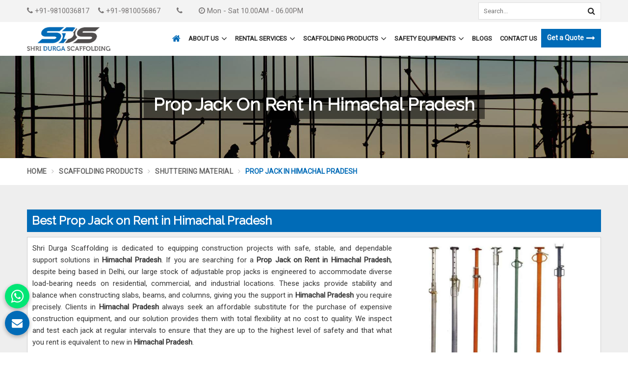

--- FILE ---
content_type: text/html; charset=UTF-8
request_url: https://www.sdsdelhi.com/himachalpradesh/prop-jack
body_size: 19425
content:
<!DOCTYPE html>
<html lang="en" itemscope>
  <head itemscope itemtype="https://www.sdsdelhi.com/">
    <meta charset="utf-8">
    <meta http-equiv="X-UA-Compatible" content="IE=edge">
    <meta name="viewport" content="width=device-width, initial-scale=1">
    <link rel="canonical" href="https://www.sdsdelhi.com/himachalpradesh/prop-jack">
          <title>Prop Jack on Rent in Himachal Pradesh, Rental Prop Jack in Himachal Pradesh</title>
      <meta name="description" content="Looking for Prop Jack on Rent in Himachal Pradesh? Shri Durga Scaffolding - a leading Scaffolding Prop Jack Manufacturers in Himachal Pradesh, offering Rental Prop Jack in Himachal Pradesh at an affordable price. ✓Best Quality ✓Reasonable Rent. Enquire Now.">
      <meta  name="keywords" content="Prop Jack on Rent in Himachal Pradesh, Rental Prop Jack in Himachal Pradesh, Scaffolding Prop Jack Manufacturers in Himachal Pradesh">
      <meta itemprop="name" content="Prop Jack on Rent in Himachal Pradesh, Rental Prop Jack in Himachal Pradesh">
      <meta itemprop="description" content="Looking for Prop Jack on Rent in Himachal Pradesh? Shri Durga Scaffolding - a leading Scaffolding Prop Jack Manufacturers in Himachal Pradesh, offering Rental Prop Jack in Himachal Pradesh at an affordable price. ✓Best Quality ✓Reasonable Rent. Enquire Now.">
      <meta itemprop="keywords" content="Prop Jack on Rent in Himachal Pradesh, Rental Prop Jack in Himachal Pradesh">
      <!-- Google tag (gtag.js) -->
<script async src="https://www.googletagmanager.com/gtag/js?id=G-TTWQ0LDJ87" type="05cc3a0bb967d5b0f14e33ce-text/javascript"></script>
<script type="05cc3a0bb967d5b0f14e33ce-text/javascript">
  window.dataLayer = window.dataLayer || [];
  function gtag(){dataLayer.push(arguments);}
  gtag('js', new Date());

  gtag('config', 'G-TTWQ0LDJ87');
</script>          

    <meta name="document-type" content="Public">
    <meta name="document-rating" content="Safe for Kids">
    <meta name="Expires" content="never">
    <meta name="HandheldFriendly" content="True">
    <meta name="YahooSeeker" content="Index,Follow">
    <meta name="geo.region" content="IN">
    <meta name="State" content="">
    <meta name="City" content="">

    <meta name="address" content="2/15, MAIN ROAD, WHS KIRTI NAGAR, DELHI - 110015 ">
    <meta name="copyright" content="Copyright 2026 Shri Durga Scaffolding">
    <meta name="distribution" content="global">
    <meta name="language" content="english">
    <meta name="rating" content="general">
    <meta name="subject" content="Prop Jack on Rent in Himachal Pradesh, Rental Prop Jack in Himachal Pradesh">
    <meta name="robots" content="ALL">
    <meta name="revisit-after" content="2 days">
    <meta name="generator" content="">
    <meta name="author" content="Shri Durga Scaffolding">
          <meta name="og:type" content="article">
      <meta property="og:image" content="https://www.sdsdelhi.com/uploaded-files/thumb-cache/member_28/thumb-250-250-jackWCiT.jpg">
      <meta property="og:image:url" content="https://www.sdsdelhi.com/uploaded-files/thumb-cache/member_28/thumb-250-250-jackWCiT.jpg">
      <meta property="og:image:width" content="250">
      <meta property="og:image:height" content="250">
      <meta property="og:description" content="Shri Durga Scaffolding is a name that has become synonymous with reliable construction support systems, providing functional and economical solutions for each phase of your project. For vertical support in formwork, slab work, and other structural uses in a firm, our Prop Jack on Rent in Delhi presents a variety of heavy-duty, adjustable prop jacks. Well, construction can be quite a demanding field with so many challenges to test the true spirit of the contractor. Very often, these challenges make high-performance equipment fit for use, yet weighty in terms of ownership. We understand the need for flexibility, efficiency, and safety on the construction site, and thus, while developing our prop jacks, we had all of these in mind. We ensure that our prop jacks can withstand frequent use in extremely harsh conditions.

Rental Prop Jack in India

It has become a trustworthy partner for clients across the country when it comes to temporary construction equipment in the most hassle-free and cost-effective way. Clients always require a reliable Rental Prop Jack in India that assists them with extensive inventory, hassle-free logistics, and professional assistance. Our rental solutions are apt for such businesses whose projects usually tend to be on multiple ends or operate under little budget constraints, but do not want to compromise the quality of equipment. We have props of all sizes and load capacities, guaranteeing that you always have the right support system available to you. Our personnel ensure that, before dispatch, every item is checked, cleaned, and tested to guarantee that only the most desired equipment is available to agencies on location. Whether you are in metropolitan cities or distant construction sites, our well-connected logistics will allow swift deliveries and pickups.

Scaffolding Prop Jack Manufacturers in Delhi

Reliability begins with the quality of equipment on site within the construction industry. We are recognized as one of the trusted Scaffolding Prop Jack Manufacturers in Delhi that proudly provides precision-made prop jacks designed to perform in the most demanding conditions. Our manufacturing plant has up-to-date machinery and trained staff members who see to it that every unit is produced to meet high safety and performance standards. Our adjustable prop jacks find extensive application in commercial buildings, bridges, infrastructure developments, and residential complexes. Made from high-grade steel and constructed for effortless adjustment and rapid installation, our jacks offer dependable support under fluctuating loads and heights. We also provide customization according to project-specific needs, so our products conform to your structural requirements. With each prop jack we produce, you get durability, accuracy, and assurance.">
      <meta property="og:title" content="Prop Jack">
      <meta property="og:url" content="https://www.sdsdelhi.com/prop-jack">

      <meta name="twitter:title" content="Prop Jack">
      <meta name="twitter:description" content="Shri Durga Scaffolding is a name that has become synonymous with reliable construction support systems, providing functional and economical solutions for each phase of your project. For vertical support in formwork, slab work, and other structural uses in a firm, our Prop Jack on Rent in Delhi presents a variety of heavy-duty, adjustable prop jacks. Well, construction can be quite a demanding field with so many challenges to test the true spirit of the contractor. Very often, these challenges make high-performance equipment fit for use, yet weighty in terms of ownership. We understand the need for flexibility, efficiency, and safety on the construction site, and thus, while developing our prop jacks, we had all of these in mind. We ensure that our prop jacks can withstand frequent use in extremely harsh conditions.

Rental Prop Jack in India

It has become a trustworthy partner for clients across the country when it comes to temporary construction equipment in the most hassle-free and cost-effective way. Clients always require a reliable Rental Prop Jack in India that assists them with extensive inventory, hassle-free logistics, and professional assistance. Our rental solutions are apt for such businesses whose projects usually tend to be on multiple ends or operate under little budget constraints, but do not want to compromise the quality of equipment. We have props of all sizes and load capacities, guaranteeing that you always have the right support system available to you. Our personnel ensure that, before dispatch, every item is checked, cleaned, and tested to guarantee that only the most desired equipment is available to agencies on location. Whether you are in metropolitan cities or distant construction sites, our well-connected logistics will allow swift deliveries and pickups.

Scaffolding Prop Jack Manufacturers in Delhi

Reliability begins with the quality of equipment on site within the construction industry. We are recognized as one of the trusted Scaffolding Prop Jack Manufacturers in Delhi that proudly provides precision-made prop jacks designed to perform in the most demanding conditions. Our manufacturing plant has up-to-date machinery and trained staff members who see to it that every unit is produced to meet high safety and performance standards. Our adjustable prop jacks find extensive application in commercial buildings, bridges, infrastructure developments, and residential complexes. Made from high-grade steel and constructed for effortless adjustment and rapid installation, our jacks offer dependable support under fluctuating loads and heights. We also provide customization according to project-specific needs, so our products conform to your structural requirements. With each prop jack we produce, you get durability, accuracy, and assurance.">
      <meta name="twitter:image" content="https://www.sdsdelhi.com/uploaded-files/thumb-cache/member_28/thumb-250-250-jackWCiT.jpg">
      <meta name="twitter:card" content="summary_large_image">
      
    <meta name="abstract" content="Prop Jack on Rent in Himachal Pradesh, Rental Prop Jack in Himachal Pradesh">
    <meta name="Classification" content="Looking for Prop Jack on Rent in Himachal Pradesh? Shri Durga Scaffolding - a leading Scaffolding Prop Jack Manufacturers in Himachal Pradesh, offering Rental Prop Jack in Himachal Pradesh at an affordable price. ✓Best Quality ✓Reasonable Rent. Enquire Now.">
    <meta name="dc.source" content="Shri Durga Scaffolding">
    <meta name="dc.title" content="Prop Jack on Rent in Himachal Pradesh, Rental Prop Jack in Himachal Pradesh">
    <meta name="dc.keywords" content="Prop Jack on Rent in Himachal Pradesh, Rental Prop Jack in Himachal Pradesh, Scaffolding Prop Jack Manufacturers in Himachal Pradesh">
    <meta name="dc.subject" content="Shri Durga Scaffolding">
    <meta name="dc.description" content="Looking for Prop Jack on Rent in Himachal Pradesh? Shri Durga Scaffolding - a leading Scaffolding Prop Jack Manufacturers in Himachal Pradesh, offering Rental Prop Jack in Himachal Pradesh at an affordable price. ✓Best Quality ✓Reasonable Rent. Enquire Now.">


    <link href="https://www.sdsdelhi.com/assets/designer/themes/default/template19/css/bootstrap.css" rel="stylesheet">
    <link href="https://fonts.googleapis.com/css2?family=Raleway&display=swap" rel="stylesheet">
    <link href="https://fonts.googleapis.com/css?family=Roboto" rel="stylesheet">
    <link href="https://www.sdsdelhi.com/assets/designer/themes/default/template19/css/font-awesome.min.css" rel="stylesheet">
    <!--<link href="https://www.sdsdelhi.com/assets/designer/themes/default/template19/css/animate.css" rel="stylesheet">-->
    <link href="https://www.sdsdelhi.com/assets/designer/themes/default/template19/css/slick.css" rel="stylesheet" type="text/css">
    <link href="https://www.sdsdelhi.com/assets/designer/themes/default/template19/css/themes.css" rel="stylesheet" id="colors">
    <link href="https://www.sdsdelhi.com/assets/designer/themes/default/template19/css/responsive.css" rel="stylesheet">
<script src="https://www.google.com/recaptcha/api.js" async defer type="05cc3a0bb967d5b0f14e33ce-text/javascript"></script>
          <link href="https://www.sdsdelhi.com/assets/designer/themes/default/template19/css/jquery.fancybox.min.css" rel="stylesheet">
      
    <script src="https://www.sdsdelhi.com/assets/designer/themes/default/template19/js/jquery.min.js" type="05cc3a0bb967d5b0f14e33ce-text/javascript"></script>
    <script type="05cc3a0bb967d5b0f14e33ce-text/javascript"> var site_url = 'https://www.sdsdelhi.com/';</script>
    <script type="05cc3a0bb967d5b0f14e33ce-text/javascript"> var theme_url = 'https://www.sdsdelhi.com/assets/designer/themes/default/';</script>
    <script type="05cc3a0bb967d5b0f14e33ce-text/javascript"> var resource_url = 'https://www.sdsdelhi.com/assets/designer/resources/';</script>

    <link rel="icon" href="https://www.sdsdelhi.com/uploaded-files/logo/faviconzo0X.ico">
  </head>
  <body>
    <div class="webpulse-main-wrapper wrapper-wide">
      <a id="web-pulse-scroll-up" title="Go to Top" ><i class="fa fa-angle-up"></i></a>
<header class="web-pulse-header">
  <div class="w-e-b-p-u-l-s-e-topbar">
    <div class="container">
      <div class="row">
        <div class="col-lg-8 col-md-8 col-sm-8 col-xs-5">
          <div class="top_info">
            <ul>

              <li> <a href="tel:+919810036817"><i class="fa fa-phone"></i> +91-9810036817</a></li>

                                <li class="hidden-xs hidden-sm"><a href="tel:919810056867"><i class="fa fa-phone"></i> +91-9810056867</a></li>
            
              <li class="hidden-xs"> <a href="tel:"><i class="fa fa-phone"></i> </a></li>

              <li class="hidden-xs"><i class="fa fa-clock-o"></i> Mon - Sat 10.00AM - 06.00PM</li>
            </ul>
          </div>
        </div>
        <div class="col-lg-4 col-md-4 col-sm-4 col-xs-7">
          <div class="top_social_icons">
            <div class="search-top">
              <form method="get" action="https://www.sdsdelhi.com/search">
                <div id="sw_search" class="search input-group">
                  <div class="content-search">
                    <input class="autosearch-input" type="text" value="" size="50" placeholder="Search..." name="keyword" required>
                    <span class="input-group-btn">
                      <button type="submit" class="fa fa-search button-search-pro form-button"></button>
                    </span>
                  </div>
                </div>
              </form>
            </div>
            <!-- <strong class="hidden-xs">Follow us</strong> -->
            <ul class="hidden-xs">
                          </ul>
          </div>
        </div>
      </div>
    </div>
  </div>
  <div class=webpulse-soluction>
    <div class="container">
      <div class="row">
        <div class="col-lg-2 col-md-2">
          <div class="w-p-s-logo"><a itemprop="url" href="https://www.sdsdelhi.com/" title="Shri Durga Scaffolding"><img itemprop="logo" id="logo" src="https://www.sdsdelhi.com/uploaded-files/thumb-cache/member_28/thumb---logoSBr2.png" alt="Shri Durga Scaffolding" title="Shri Durga Scaffolding"></a> </div>
        </div>
        <div class="col-lg-10 col-md-10">
          <div class="web-pulse-navigation-wps">
            <div class="navbar">
              <button><i class="fa fa-bars"></i></button>
            </div>
            <div class="web-p-u-l-s-e-menu">
              <ul class="nav">
                <li class="active"><a itemprop="url" href="https://www.sdsdelhi.com/" title="Home"><span class="hidden-lg hidden-md">Home</span><i class="fa fa-home hidden-xs hidden-sm"></i></a></li>

                <!--<li class="cs-submenu "><a itemprop="url" href="https://www.sdsdelhi.com/about-us" title="About Us">About Us</a>
                                </li>-->

                <li class="cs-submenu "><a itemprop="url" href="https://www.sdsdelhi.com/about-us" title="About Us">About Us<i class="fa fa-angle-down hidden-xs hidden-sm"></i></a>
                  <ul class="cs-dropdown">
                                          <li class=""><a itemprop="url" href="https://www.sdsdelhi.com/clients" title="Our Clients">Our Clients</a></li>
                                                            </ul>
                </li>


                                  <li class="cs-submenu ">
                    <a itemprop="name" href="https://www.sdsdelhi.com/rental-services" title="Rental Services">Rental Services                                              <i class="fa fa-angle-down hidden-xs hidden-sm"></i>
                                            </a>
                                          <ul class="cs-dropdown">
                                                  <li class=""><a itemprop="url" href="https://www.sdsdelhi.com/scaffolding-on-rent" title="Scaffolding on Rent">Scaffolding On Rent                                                          </a>
                                                      </li>
                                                    <li class=""><a itemprop="url" href="https://www.sdsdelhi.com/shuttering-on-rent" title="Shuttering on Rent">Shuttering On Rent                                                          </a>
                                                      </li>
                                                    <li class=""><a itemprop="url" href="https://www.sdsdelhi.com/aluminium-tower-on-rent" title="Aluminium Tower on Rent">Aluminium Tower On Rent                                                          </a>
                                                      </li>
                                                    <li class=""><a itemprop="url" href="https://www.sdsdelhi.com/scaffolding-contractor" title="Scaffolding Contractor">Scaffolding Contractor                                                          </a>
                                                      </li>
                                                    <li class=""><a itemprop="url" href="https://www.sdsdelhi.com/shuttering-contractor" title="Shuttering Contractor">Shuttering Contractor                                                          </a>
                                                      </li>
                                                    <li class=""><a itemprop="url" href="https://www.sdsdelhi.com/logistical-support" title="Logistical Support">Logistical Support                                                          </a>
                                                      </li>
                                                    <li class=""><a itemprop="url" href="https://www.sdsdelhi.com/safety-equipment-on-rent" title="Safety Equipment on Rent">Safety Equipment On Rent                                                          </a>
                                                      </li>
                                                </ul>
                                        </li>
                                    <li class="cs-submenu ">
                    <a itemprop="name" href="https://www.sdsdelhi.com/scaffolding-products" title="Scaffolding Products">Scaffolding Products                                              <i class="fa fa-angle-down hidden-xs hidden-sm"></i>
                                            </a>
                                          <ul class="cs-dropdown">
                                                  <li class=""><a itemprop="url" href="https://www.sdsdelhi.com/cuplock-scaffolding" title="Cuplock Scaffolding">Cuplock Scaffolding                                                              <i class="fa fa-angle-right hidden-xs hidden-sm"></i>
                                                            </a>
                                                          <ul class="cs-dropdown">
                                                                  <li class="">
                                    <a itemprop="url" href="https://www.sdsdelhi.com/cuplock-standard" title="Cuplock Standard">Cuplock Standard                                                                          </a>
                                                                      </li>
                                                                    <li class="">
                                    <a itemprop="url" href="https://www.sdsdelhi.com/cuplock-ledger" title="Cuplock Ledger">Cuplock Ledger                                                                          </a>
                                                                      </li>
                                                                </ul>
                                                        </li>
                                                    <li class=""><a itemprop="url" href="https://www.sdsdelhi.com/scaffolding-pipe" title="Scaffolding Pipe">Scaffolding Pipe                                                          </a>
                                                      </li>
                                                    <li class=""><a itemprop="url" href="https://www.sdsdelhi.com/scaffolding-accessories" title="Scaffolding Accessories">Scaffolding Accessories                                                              <i class="fa fa-angle-right hidden-xs hidden-sm"></i>
                                                            </a>
                                                          <ul class="cs-dropdown">
                                                                  <li class="">
                                    <a itemprop="url" href="https://www.sdsdelhi.com/spigot-pin-joint-pin" title="Spigot Pin  Joint Pin">Spigot Pin  Joint Pin                                                                          </a>
                                                                      </li>
                                                                    <li class="">
                                    <a itemprop="url" href="https://www.sdsdelhi.com/clamp" title="Clamp">Clamp                                                                          </a>
                                                                      </li>
                                                                    <li class="">
                                    <a itemprop="url" href="https://www.sdsdelhi.com/u-jack" title="U Jack">U Jack                                                                          </a>
                                                                      </li>
                                                                    <li class="">
                                    <a itemprop="url" href="https://www.sdsdelhi.com/base-jack" title="Base Jack">Base Jack                                                                          </a>
                                                                      </li>
                                                                    <li class="">
                                    <a itemprop="url" href="https://www.sdsdelhi.com/g-pin" title="G Pin">G Pin                                                                          </a>
                                                                      </li>
                                                                    <li class="">
                                    <a itemprop="url" href="https://www.sdsdelhi.com/toe-board" title="Toe Board">Toe Board                                                                          </a>
                                                                      </li>
                                                                    <li class="">
                                    <a itemprop="url" href="https://www.sdsdelhi.com/scaffolding-wheels" title="Scaffolding Wheels">Scaffolding Wheels                                                                          </a>
                                                                      </li>
                                                                </ul>
                                                        </li>
                                                    <li class=""><a itemprop="url" href="https://www.sdsdelhi.com/shuttering-material" title="Shuttering Material">Shuttering Material                                                              <i class="fa fa-angle-right hidden-xs hidden-sm"></i>
                                                            </a>
                                                          <ul class="cs-dropdown">
                                                                  <li class="">
                                    <a itemprop="url" href="https://www.sdsdelhi.com/prop-jack" title="Prop Jack">Prop Jack                                                                          </a>
                                                                      </li>
                                                                    <li class="">
                                    <a itemprop="url" href="https://www.sdsdelhi.com/steel-plates" title="Steel Plates">Steel Plates                                                                          </a>
                                                                      </li>
                                                                    <li class="">
                                    <a itemprop="url" href="https://www.sdsdelhi.com/c-channel" title="C Channel">C Channel                                                                          </a>
                                                                      </li>
                                                                    <li class="">
                                    <a itemprop="url" href="https://www.sdsdelhi.com/acro-span" title="Acro Span">Acro Span                                                                          </a>
                                                                      </li>
                                                                </ul>
                                                        </li>
                                                    <li class=""><a itemprop="url" href="https://www.sdsdelhi.com/wall-form-shuttering" title="Wall Form Shuttering">Wall Form Shuttering                                                          </a>
                                                      </li>
                                                    <li class=""><a itemprop="url" href="https://www.sdsdelhi.com/clamp-coupler" title="Clamp Coupler">Clamp Coupler                                                              <i class="fa fa-angle-right hidden-xs hidden-sm"></i>
                                                            </a>
                                                          <ul class="cs-dropdown">
                                                                  <li class="">
                                    <a itemprop="url" href="https://www.sdsdelhi.com/swivel-clamp" title="Swivel Clamp">Swivel Clamp                                                                          </a>
                                                                      </li>
                                                                    <li class="">
                                    <a itemprop="url" href="https://www.sdsdelhi.com/fixed-clamp" title="Fixed Clamp">Fixed Clamp                                                                          </a>
                                                                      </li>
                                                                    <li class="">
                                    <a itemprop="url" href="https://www.sdsdelhi.com/beam-clamp" title="Beam Clamp">Beam Clamp                                                                          </a>
                                                                      </li>
                                                                </ul>
                                                        </li>
                                                    <li class=""><a itemprop="url" href="https://www.sdsdelhi.com/scaffolding-chali" title="Scaffolding Chali">Scaffolding Chali                                                              <i class="fa fa-angle-right hidden-xs hidden-sm"></i>
                                                            </a>
                                                          <ul class="cs-dropdown">
                                                                  <li class="">
                                    <a itemprop="url" href="https://www.sdsdelhi.com/square-pipe-challi" title="Square Pipe Challi">Square Pipe Challi                                                                          </a>
                                                                      </li>
                                                                    <li class="">
                                    <a itemprop="url" href="https://www.sdsdelhi.com/steel-walkway-plank" title="Steel Walkway Plank">Steel Walkway Plank                                                                          </a>
                                                                      </li>
                                                                </ul>
                                                        </li>
                                                    <li class=""><a itemprop="url" href="https://www.sdsdelhi.com/aluminium-scaffolding" title="Aluminium Scaffolding">Aluminium Scaffolding                                                              <i class="fa fa-angle-right hidden-xs hidden-sm"></i>
                                                            </a>
                                                          <ul class="cs-dropdown">
                                                                  <li class="">
                                    <a itemprop="url" href="https://www.sdsdelhi.com/aluminium-ladder" title="Aluminium Ladder">Aluminium Ladder                                                                          </a>
                                                                      </li>
                                                                    <li class="">
                                    <a itemprop="url" href="https://www.sdsdelhi.com/aluminium-tower" title="Aluminium Tower">Aluminium Tower                                                                              <i class="fa fa-angle-right hidden-xs hidden-sm"></i>
                                                                            </a>
                                                                          <ul class="cs-dropdown">
                                                                                  <li class="">
                                            <a itemprop="url" href="https://www.sdsdelhi.com/narrow-tower" title="Narrow Tower">Narrow Tower</a>
                                          </li>
                                                                                    <li class="">
                                            <a itemprop="url" href="https://www.sdsdelhi.com/staircase-tower" title="Staircase Tower">Staircase Tower</a>
                                          </li>
                                                                                </ul>
                                                                        </li>
                                                                </ul>
                                                        </li>
                                                </ul>
                                        </li>
                                    <li class="cs-submenu ">
                    <a itemprop="name" href="https://www.sdsdelhi.com/safety-equipments" title="Safety Equipments">Safety Equipments                                              <i class="fa fa-angle-down hidden-xs hidden-sm"></i>
                                            </a>
                                          <ul class="cs-dropdown">
                                                  <li class=""><a itemprop="url" href="https://www.sdsdelhi.com/hard-hats" title="Hard Hats">Hard Hats                                                          </a>
                                                      </li>
                                                    <li class=""><a itemprop="url" href="https://www.sdsdelhi.com/safety-gloves" title="Safety Gloves">Safety Gloves                                                          </a>
                                                      </li>
                                                    <li class=""><a itemprop="url" href="https://www.sdsdelhi.com/protective-eyewear" title="Protective Eyewear">Protective Eyewear                                                          </a>
                                                      </li>
                                                </ul>
                                        </li>
                  
                                  <li class=""><a itemprop="url" href="https://www.sdsdelhi.com/blog" title="Blogs">Blogs</a></li>
                  

                <li class=""><a itemprop="url" href="https://www.sdsdelhi.com/contactus" title="Contact Us">Contact Us</a></li>

                <li><a class="get_quote_btn" itemprop="url" href="javascript:void():" data-toggle="modal" data-target="#myModal" title="Get a Quote"><span>Get a Quote <i class="fa fa-long-arrow-right"></i></span></a>
                </li>
              </ul>
            </div>
          </div>
        </div>
      </div>
    </div>
  </div>
</header>
<div class="clearfix"></div>
<section class="heading_banner imgboxbg" data-imgbgsrc="https://www.sdsdelhi.com/assets/designer/themes/default/template19/images/products/products.jpg">

    <div class="container">

        <div class="row">

            <div class="col-lg-12 text-center">

                <h1 class="cat_title">

                     Prop Jack on Rent in Himachal Pradesh
                </h1>

                <div class="clearfix"></div>

            </div>

        </div>

    </div>

</section>



<div class="inner_breadcrumb hidden-xs">

    <div class="container">

        <div class="row">

            <div class="col-lg-12">

                <ul class="breadcrumb">

                    <li><a href="https://www.sdsdelhi.com/" title="Home">Home</a></li>

                    <li><a href="https://www.sdsdelhi.com/scaffolding-products" title="Scaffolding Products"> Scaffolding Products </a></li><li><a href="https://www.sdsdelhi.com/shuttering-material" title="Shuttering Material"> Shuttering Material </a></li>
                    <li class="active">Prop Jack in Himachal Pradesh </li>

                </ul>

            </div>

        </div>

    </div>

</div>

<section class="about_page webpulse_tm_universal_title_holder">

    <div class="container">

        <div class="row">

            <div class="noSidebarFull col-xxl-12 col-xl-12 col-lg-12 col-md-12 col-sm-12 ">

                <div class="right_side">

                    <div class="title_holder_inner">
                                            <h2>
                            Best Prop Jack on Rent in Himachal Pradesh                        </h2>
                                            </div>
                    <div class="wps_right">
                        
                            <div class="product_right_image">

                                <a href="#" class="popupEnqBtn" data-toggle="modal" data-target="#productID" data-prodId="1329" data-type="category" data-productName="Prop Jack" data-details="Shri Durga Scaffolding is dedicated to equipping construction projects with safe, stable, and dependable support solutions in Himachal Pradesh. If you..." data-imageSrc="https://www.sdsdelhi.com/uploaded-files/thumb-cache/member_28/thumb-400-600-prop-jack1329.jpg" title="Best Prop Jack on Rent in Himachal Pradesh">

                                    <div class="product_dimage">

                                        <div class="detail_image imgbox">

                                            <img class="product-img" src="https://www.sdsdelhi.com/uploaded-files/thumb-cache/member_28/thumb---prop-jack_1329.jpg" alt="Best Prop Jack on Rent in Himachal Pradesh" title="Best Prop Jack on Rent in Himachal Pradesh">

                                        </div>

                                    </div>

                                </a>

                                
                                    <a class="detail_enq_btn popupEnqBtn" href="#" data-toggle="modal" data-target="#productID" data-prodId="1329" data-type="category" data-productName="Prop Jack" data-details="Shri Durga Scaffolding is dedicated to equipping construction projects with safe, stable, and dependable support solutions in Himachal Pradesh. If you..." data-imageSrc="https://www.sdsdelhi.com/uploaded-files/thumb-cache/member_28/thumb-400-600-prop-jack1329.jpg" title="Get A Quote"><i class="fa fa-envelope-o"></i> Get A Quote</a>

                                    
                                    
                                
                            </div>

                        <p>Shri Durga Scaffolding is dedicated to equipping construction projects with safe, stable, and dependable support solutions in <strong>Himachal Pradesh</strong>. If you are searching for a <strong>Prop Jack on Rent in Himachal Pradesh</strong>, despite being based in Delhi, our large stock of adjustable prop jacks is engineered to accommodate diverse load-bearing needs on residential, commercial, and industrial locations. These jacks provide stability and balance when constructing slabs, beams, and columns, giving you the support in <strong>Himachal Pradesh </strong>you require precisely. Clients in <strong>Himachal Pradesh</strong> always seek an affordable substitute for the purchase of expensive construction equipment, and our solution provides them with total flexibility at no cost to quality. We inspect and test each jack at regular intervals to ensure that they are up to the highest level of safety and that what you rent is equivalent to new in <strong>Himachal Pradesh</strong>.</p>

<h3>Rental Prop Jack in Himachal Pradesh</h3>

<p>Flexibility and affordability are major aspects that can make or break a construction business, and the rental facility is ready to help you in <strong>Himachal Pradesh</strong> with the same. If you need a <strong>Rental Prop Jack in Himachal Pradesh</strong>, while we’re located in Delhi, the equipment is available in a rental format- daily, weekly, or monthly- for total control over your scheduling and budgeting. In case a client wants in <strong>Himachal Pradesh</strong> a piece of reliable equipment that provides strength without long-term ownership, our jacks are just what they require. We inspect our jacks every rental cycle for maintenance so that they will not break down, or you will never wait up here in <strong>Himachal Pradesh</strong>. Guaranteed, we have customers in <strong>Himachal Pradesh</strong> who come from a small contractor to quite a big developer, making all these very convenient and efficient on timely deliveries and fast setup support by personalized attention to their project.</p>

<h3>Scaffolding Prop Jack Manufacturers in Himachal Pradesh</h3>

<p>Our factory flourishes on innovation and accuracy to provide best-in-class structural support solutions in <strong>Himachal Pradesh</strong>. If you are looking for one of the trusted <strong>Scaffolding</strong> <strong>Prop Jack Manufacturers in Himachal Pradesh</strong>, though our base is in Delhi, we recognize the changing needs of the construction sector and retaliate with cleverly designed jacks that adhere to contemporary standards of safety and performance. We guarantee with high-tensile steel and newer generation fabrication processes that each unit we manufacture is the ideal interplay of strength, flexibility, and usability for construction in <strong>Himachal Pradesh</strong>. Our prop jacks have been designed for the dynamic requirements in <strong>Himachal Pradesh</strong> arising out of the ever-varying projects, from high-rise buildings to small infrastructural constructions. Our jacks not just withstand loads but are user-friendly as well in <strong>Himachal Pradesh</strong>, with minimized setup time and effort on-site.</p>
                        <div class="categoryCTA">

                            <a class="ctaButtonPop popupEnqBtn" href="#" data-toggle="modal" data-target="#productID" data-prodId="1329" data-type="category" data-productName="Prop Jack" data-details="Shri Durga Scaffolding is dedicated to equipping construction projects with safe, stable, and dependable support solutions in Himachal Pradesh. If you..." data-imageSrc="https://www.sdsdelhi.com/uploaded-files/thumb-cache/member_28/thumb-400-600-prop-jack1329.jpg" title="Get A Quote"><i class="fa fa-envelope-o"></i> Yes, I am Interested</a>

                        </div>

                        
                        <div class="clearfix"></div>

                        <div class="you_may">You may also Like</div>
                                        <div id="new">
                                        <div class="product_listing listpager">

                                            <div class="row">

                                                <div class="col-xxl-4 col-xl-4 col-lg-4 col-md-4 col-sm-4 col-xs-12 col-12">

                                                    <div class="product">

                                                        <a href="https://www.sdsdelhi.com/steel-plates"  title="Steel Plates">

                                                            <div class="image1 imgbox" data-imgsrc="https://www.sdsdelhi.com/uploaded-files/thumb-cache/member_28/thumb-300-300-steel-plates1330.jpg">

                                                                <img src="https://www.sdsdelhi.com/uploaded-files/thumb-cache/member_28/thumb-300-300-steel-plates1330.jpg" title="Best Steel Plates in Himachal Pradesh" alt="Best Steel Plates in Himachal Pradesh" class="img-responsive product-img">

                                                            </div>

                                                        </a>

                                                    </div>

                                                </div>

                                                <div class="col-xxl-8 col-xl-8 col-lg-8 col-md-8 col-sm-8 col-xs-12 col-12">

                                                    <div class="right-content">

                                                        <h4 class="title_h3"><a href="https://www.sdsdelhi.com/steel-plates" title="Steel Plates">Steel Plates</a></h4>

                                                        <div class="blue-line1"></div>

                                                        <p>We, at Shri Durga Scaffolding, introduce unparalleled reliability and industrial-grade toughness with our high-quality steel plates for construction requir...</p>

                                                        <a href="https://www.sdsdelhi.com/steel-plates"  class="read_more_product" title="">Read More <i class="fa fa-long-arrow-right fa-1x"></i></a>

                                                        
                                                            <a class="read_more_product popupEnqBtn" href="#" data-toggle="modal" data-target="#productID" data-prodId="1330" data-type="category" data-productName="Steel Plates" data-details="We, at Shri Durga Scaffolding, introduce unparalleled reliability and industrial-grade toughness with our high-quality steel plates for construction r..." data-imageSrc="https://www.sdsdelhi.com/uploaded-files/thumb-cache/member_28/thumb-400-600-steel-plates1330.jpg" title="Get A Quote">Get A Quote</a>

                                                            
                                                        
                                                    </div>

                                                </div>

                                            </div>

                                        </div>

                        
                                        <div class="product_listing listpager">

                                            <div class="row">

                                                <div class="col-xxl-4 col-xl-4 col-lg-4 col-md-4 col-sm-4 col-xs-12 col-12">

                                                    <div class="product">

                                                        <a href="https://www.sdsdelhi.com/c-channel"  title="C Channel">

                                                            <div class="image1 imgbox" data-imgsrc="https://www.sdsdelhi.com/uploaded-files/thumb-cache/member_28/thumb-300-300-c-channel1331.jpg">

                                                                <img src="https://www.sdsdelhi.com/uploaded-files/thumb-cache/member_28/thumb-300-300-c-channel1331.jpg" title="Best C Channel in Himachal Pradesh" alt="Best C Channel in Himachal Pradesh" class="img-responsive product-img">

                                                            </div>

                                                        </a>

                                                    </div>

                                                </div>

                                                <div class="col-xxl-8 col-xl-8 col-lg-8 col-md-8 col-sm-8 col-xs-12 col-12">

                                                    <div class="right-content">

                                                        <h4 class="title_h3"><a href="https://www.sdsdelhi.com/c-channel" title="C Channel">C Channel</a></h4>

                                                        <div class="blue-line1"></div>

                                                        <p>Shri Durga Scaffolding is your reliable name for the construction support system in Himachal Pradesh, providing strength, flexibility, and service you can ...</p>

                                                        <a href="https://www.sdsdelhi.com/c-channel"  class="read_more_product" title="">Read More <i class="fa fa-long-arrow-right fa-1x"></i></a>

                                                        
                                                            <a class="read_more_product popupEnqBtn" href="#" data-toggle="modal" data-target="#productID" data-prodId="1331" data-type="category" data-productName="C Channel" data-details="Shri Durga Scaffolding is your reliable name for the construction support system in Himachal Pradesh, providing strength, flexibility, and service you..." data-imageSrc="https://www.sdsdelhi.com/uploaded-files/thumb-cache/member_28/thumb-400-600-c-channel1331.jpg" title="Get A Quote">Get A Quote</a>

                                                            
                                                        
                                                    </div>

                                                </div>

                                            </div>

                                        </div>

                        
                                        <div class="product_listing listpager">

                                            <div class="row">

                                                <div class="col-xxl-4 col-xl-4 col-lg-4 col-md-4 col-sm-4 col-xs-12 col-12">

                                                    <div class="product">

                                                        <a href="https://www.sdsdelhi.com/acro-span"  title="Acro Span">

                                                            <div class="image1 imgbox" data-imgsrc="https://www.sdsdelhi.com/uploaded-files/thumb-cache/member_28/thumb-300-300-acro-span1332.jpg">

                                                                <img src="https://www.sdsdelhi.com/uploaded-files/thumb-cache/member_28/thumb-300-300-acro-span1332.jpg" title="Best Acro Span in Himachal Pradesh" alt="Best Acro Span in Himachal Pradesh" class="img-responsive product-img">

                                                            </div>

                                                        </a>

                                                    </div>

                                                </div>

                                                <div class="col-xxl-8 col-xl-8 col-lg-8 col-md-8 col-sm-8 col-xs-12 col-12">

                                                    <div class="right-content">

                                                        <h4 class="title_h3"><a href="https://www.sdsdelhi.com/acro-span" title="Acro Span">Acro Span</a></h4>

                                                        <div class="blue-line1"></div>

                                                        <p>With our highly efficient and reliable Acro Spans, Shri Durga Scaffolding will secure the strength needed for your site in Himachal Pradesh. If you are see...</p>

                                                        <a href="https://www.sdsdelhi.com/acro-span"  class="read_more_product" title="">Read More <i class="fa fa-long-arrow-right fa-1x"></i></a>

                                                        
                                                            <a class="read_more_product popupEnqBtn" href="#" data-toggle="modal" data-target="#productID" data-prodId="1332" data-type="category" data-productName="Acro Span" data-details="With our highly efficient and reliable Acro Spans, Shri Durga Scaffolding will secure the strength needed for your site in Himachal Pradesh. If you ar..." data-imageSrc="https://www.sdsdelhi.com/uploaded-files/thumb-cache/member_28/thumb-400-600-acro-span1332.jpg" title="Get A Quote">Get A Quote</a>

                                                            
                                                        
                                                    </div>

                                                </div>

                                            </div>

                                        </div>

                        </div>

                        <div class="clearfix"></div>

                    </div>

                </div>

            </div>

            
                <!-- <div class="noSidebar col-xxl-3 col-xl-3 col-lg-3 col-md-3 col-lg-pull-9 col-md-pull-9 col-sm-12 col-12 order-xxl-first order-xl-first order-lg-first order-md-first order-sm-first order-last">

                    
                </div> -->

            
        </div>

    </div>

</section>

      <div class="home_testimonials_webpulse" >
        <div class="container">
          <div class="row">
                          <div class="col-lg-6 col-md-6 col-sm-6 customizedGrid wow fadeInLeft" data-wow-delay=".4s">
                <div class="titleCommon2">Testimonials </div>
                <div class="web-pulse-testimonials">
                                      <div class="item">
                      <div class="testimonial-block-two">
                        <div class="inner-box">
                          <div class="quote-icon">
                            <span class="fa fa-quote-left"></span>
                          </div>
                          <div class="text"><p>We have taken scaffolding services from Shri Durga Scaffolding. We liked the quality of their products. Their products are as per the international standards.</p></div>
                          <div class="lower-box">
                            <div class="author-box">
                              <div class="author-inner">
                                <div class="image">
                                  <img src="https://www.sdsdelhi.com/uploaded-files/thumb-cache/member_28/thumb-70-70-346345-200Xfmv.png" alt="Pawan" title="Pawan">
                                </div>
                                <div class="clients_name_13">Pawan</div>
                              </div>
                            </div>
                          </div>
                        </div>
                      </div>
                    </div>
                                        <div class="item">
                      <div class="testimonial-block-two">
                        <div class="inner-box">
                          <div class="quote-icon">
                            <span class="fa fa-quote-left"></span>
                          </div>
                          <div class="text"><p>I had started my new business and I am extremely happy to tell you that their rental services fit under my budget. Moreover, the quality of the products was also paramount.</p></div>
                          <div class="lower-box">
                            <div class="author-box">
                              <div class="author-inner">
                                <div class="image">
                                  <img src="https://www.sdsdelhi.com/uploaded-files/thumb-cache/member_28/thumb-70-70-346345-200Poac.png" alt="ADITYA VERMA" title="ADITYA VERMA">
                                </div>
                                <div class="clients_name_13">ADITYA VERMA</div>
                              </div>
                            </div>
                          </div>
                        </div>
                      </div>
                    </div>
                                        <div class="item">
                      <div class="testimonial-block-two">
                        <div class="inner-box">
                          <div class="quote-icon">
                            <span class="fa fa-quote-left"></span>
                          </div>
                          <div class="text"><p>Shri Durga Scaffolding is a very good company. I have purchased protective eye care equipment from them. First, it was available at reasonable rates and second, the quality of the product is excellent.</p></div>
                          <div class="lower-box">
                            <div class="author-box">
                              <div class="author-inner">
                                <div class="image">
                                  <img src="https://www.sdsdelhi.com/uploaded-files/thumb-cache/member_28/thumb-70-70-346345-200zaTj.png" alt="ARAVIND SHARMA" title="ARAVIND SHARMA">
                                </div>
                                <div class="clients_name_13">ARAVIND SHARMA</div>
                              </div>
                            </div>
                          </div>
                        </div>
                      </div>
                    </div>
                                        <div class="item">
                      <div class="testimonial-block-two">
                        <div class="inner-box">
                          <div class="quote-icon">
                            <span class="fa fa-quote-left"></span>
                          </div>
                          <div class="text"><p>I have taken the aluminium ladder from the company on rent as I have some repair work at my house. Their ladder is equipped with all necessary safety locks. Moreover, the strength of the ladder is also good.</p></div>
                          <div class="lower-box">
                            <div class="author-box">
                              <div class="author-inner">
                                <div class="image">
                                  <img src="https://www.sdsdelhi.com/uploaded-files/thumb-cache/member_28/thumb-70-70-346345-200w2eU.png" alt="INDRAJIT SINGH" title="INDRAJIT SINGH">
                                </div>
                                <div class="clients_name_13">INDRAJIT SINGH</div>
                              </div>
                            </div>
                          </div>
                        </div>
                      </div>
                    </div>
                                        <div class="item">
                      <div class="testimonial-block-two">
                        <div class="inner-box">
                          <div class="quote-icon">
                            <span class="fa fa-quote-left"></span>
                          </div>
                          <div class="text"><p>Used for residential tower construction at Noida(G+22).Good service.</p></div>
                          <div class="lower-box">
                            <div class="author-box">
                              <div class="author-inner">
                                <div class="image">
                                  <img src="https://www.sdsdelhi.com/uploaded-files/thumb-cache/member_28/thumb-70-70-thumb-70-70-346345-200w2eUpxFG.png" alt="Mr Goswami" title="Mr Goswami">
                                </div>
                                <div class="clients_name_13">Mr Goswami</div>
                              </div>
                            </div>
                          </div>
                        </div>
                      </div>
                    </div>
                                        <div class="item">
                      <div class="testimonial-block-two">
                        <div class="inner-box">
                          <div class="quote-icon">
                            <span class="fa fa-quote-left"></span>
                          </div>
                          <div class="text"><p>Recommend for Signage work Fast and efficient turn key contract .One of the better companies to have worked with in this field</p></div>
                          <div class="lower-box">
                            <div class="author-box">
                              <div class="author-inner">
                                <div class="image">
                                  <img src="https://www.sdsdelhi.com/uploaded-files/thumb-cache/member_28/thumb-70-70-thumb-70-70-346345-200w2eUFDZc.png" alt="Mr Arora" title="Mr Arora">
                                </div>
                                <div class="clients_name_13">Mr Arora</div>
                              </div>
                            </div>
                          </div>
                        </div>
                      </div>
                    </div>
                                        <div class="item">
                      <div class="testimonial-block-two">
                        <div class="inner-box">
                          <div class="quote-icon">
                            <span class="fa fa-quote-left"></span>
                          </div>
                          <div class="text"><p>Took for shutdown work in Plant .Fast delivery and good quality of product.</p></div>
                          <div class="lower-box">
                            <div class="author-box">
                              <div class="author-inner">
                                <div class="image">
                                  <img src="https://www.sdsdelhi.com/uploaded-files/thumb-cache/member_28/thumb-70-70-thumb-70-70-346345-200w2eUrbyF.png" alt="Mr Saurabh" title="Mr Saurabh">
                                </div>
                                <div class="clients_name_13">Mr Saurabh</div>
                              </div>
                            </div>
                          </div>
                        </div>
                      </div>
                    </div>
                                        <div class="item">
                      <div class="testimonial-block-two">
                        <div class="inner-box">
                          <div class="quote-icon">
                            <span class="fa fa-quote-left"></span>
                          </div>
                          <div class="text"><p>We hired them for erection and dismantling for our Project in ITC Grand Bharat .The delivery was prompt .It took 2 days for erecting but in the end they cooperated and compensated for it .</p></div>
                          <div class="lower-box">
                            <div class="author-box">
                              <div class="author-inner">
                                <div class="image">
                                  <img src="https://www.sdsdelhi.com/uploaded-files/thumb-cache/member_28/thumb-70-70-thumb-70-70-346345-200w2eUeZJ3.png" alt="Mr Vibhor Tyagi" title="Mr Vibhor Tyagi">
                                </div>
                                <div class="clients_name_13">Mr Vibhor Tyagi</div>
                              </div>
                            </div>
                          </div>
                        </div>
                      </div>
                    </div>
                                        <div class="item">
                      <div class="testimonial-block-two">
                        <div class="inner-box">
                          <div class="quote-icon">
                            <span class="fa fa-quote-left"></span>
                          </div>
                          <div class="text"><p>Very understanding and good relation company .</p></div>
                          <div class="lower-box">
                            <div class="author-box">
                              <div class="author-inner">
                                <div class="image">
                                  <img src="https://www.sdsdelhi.com/uploaded-files/thumb-cache/member_28/thumb-70-70-thumb-70-70-346345-200w2eUNGiW.png" alt="Mr Shalabh" title="Mr Shalabh">
                                </div>
                                <div class="clients_name_13">Mr Shalabh</div>
                              </div>
                            </div>
                          </div>
                        </div>
                      </div>
                    </div>
                                        <div class="item">
                      <div class="testimonial-block-two">
                        <div class="inner-box">
                          <div class="quote-icon">
                            <span class="fa fa-quote-left"></span>
                          </div>
                          <div class="text"><p>Used for Glaze work in Dwarka Mall .Despite the huge quantity the material was provided on due dates provided to them .Special mention to Mr Mahadev Anand for keeping his commitment</p></div>
                          <div class="lower-box">
                            <div class="author-box">
                              <div class="author-inner">
                                <div class="image">
                                  <img src="https://www.sdsdelhi.com/uploaded-files/thumb-cache/member_28/thumb-70-70-thumb-70-70-346345-200w2eU2EZE.png" alt="Mr Ananya" title="Mr Ananya">
                                </div>
                                <div class="clients_name_13">Mr Ananya</div>
                              </div>
                            </div>
                          </div>
                        </div>
                      </div>
                    </div>
                                        <div class="item">
                      <div class="testimonial-block-two">
                        <div class="inner-box">
                          <div class="quote-icon">
                            <span class="fa fa-quote-left"></span>
                          </div>
                          <div class="text"><p>Hired for construction of commercial mall in Meerut .The staff was cooperative .However delivery time should be reduced for old clients</p></div>
                          <div class="lower-box">
                            <div class="author-box">
                              <div class="author-inner">
                                <div class="image">
                                  <img src="https://www.sdsdelhi.com/uploaded-files/thumb-cache/member_28/thumb-70-70-thumb-70-70-346345-200w2eUsrma.png" alt="Meghraj" title="Meghraj">
                                </div>
                                <div class="clients_name_13">Meghraj</div>
                              </div>
                            </div>
                          </div>
                        </div>
                      </div>
                    </div>
                                        <div class="item">
                      <div class="testimonial-block-two">
                        <div class="inner-box">
                          <div class="quote-icon">
                            <span class="fa fa-quote-left"></span>
                          </div>
                          <div class="text"><p>Scaffolding bought for use in Commercial lift and Airport .Very professional staff (Mr Karan ) .The material sent was of excellent quality .The products were painted and in good condition .Not like the rust scaffolding sent by our previous vendor .The job was turnkey .The contractor provided was also diligent and good .</p></div>
                          <div class="lower-box">
                            <div class="author-box">
                              <div class="author-inner">
                                <div class="image">
                                  <img src="https://www.sdsdelhi.com/uploaded-files/thumb-cache/member_28/thumb-70-70-thumb-70-70-346345-200w2eUNgyt.png" alt="Babu" title="Babu">
                                </div>
                                <div class="clients_name_13">Babu</div>
                              </div>
                            </div>
                          </div>
                        </div>
                      </div>
                    </div>
                                        <div class="item">
                      <div class="testimonial-block-two">
                        <div class="inner-box">
                          <div class="quote-icon">
                            <span class="fa fa-quote-left"></span>
                          </div>
                          <div class="text"><p>Used for a Power Project in NTPC .Provided good manpower and material quality .One of good vendor north India</p></div>
                          <div class="lower-box">
                            <div class="author-box">
                              <div class="author-inner">
                                <div class="image">
                                  <img src="https://www.sdsdelhi.com/uploaded-files/thumb-cache/member_28/thumb-70-70-thumb-70-70-346345-200w2eUHTNk.png" alt="Rohit" title="Rohit">
                                </div>
                                <div class="clients_name_13">Rohit</div>
                              </div>
                            </div>
                          </div>
                        </div>
                      </div>
                    </div>
                                        <div class="item">
                      <div class="testimonial-block-two">
                        <div class="inner-box">
                          <div class="quote-icon">
                            <span class="fa fa-quote-left"></span>
                          </div>
                          <div class="text"><p>Trusted them with a massive boiler plant .Provided sound advice and consultation for free.Project completed on timely date. Next time recommend them using gondola platform too</p></div>
                          <div class="lower-box">
                            <div class="author-box">
                              <div class="author-inner">
                                <div class="image">
                                  <img src="https://www.sdsdelhi.com/uploaded-files/thumb-cache/member_28/thumb-70-70-thumb-70-70-346345-200w2eUWWFq.png" alt="Shri Bhuvaneshwar T" title="Shri Bhuvaneshwar T">
                                </div>
                                <div class="clients_name_13">Shri Bhuvaneshwar T</div>
                              </div>
                            </div>
                          </div>
                        </div>
                      </div>
                    </div>
                                        <div class="item">
                      <div class="testimonial-block-two">
                        <div class="inner-box">
                          <div class="quote-icon">
                            <span class="fa fa-quote-left"></span>
                          </div>
                          <div class="text"><p>Made and provided Special shuttering material for our project. Rates should be discounted if time period had increased .</p></div>
                          <div class="lower-box">
                            <div class="author-box">
                              <div class="author-inner">
                                <div class="image">
                                  <img src="https://www.sdsdelhi.com/uploaded-files/thumb-cache/member_28/thumb-70-70-thumb-70-70-346345-200w2eUYSLL.png" alt="Mr Kapil" title="Mr Kapil">
                                </div>
                                <div class="clients_name_13">Mr Kapil</div>
                              </div>
                            </div>
                          </div>
                        </div>
                      </div>
                    </div>
                                        <div class="item">
                      <div class="testimonial-block-two">
                        <div class="inner-box">
                          <div class="quote-icon">
                            <span class="fa fa-quote-left"></span>
                          </div>
                          <div class="text"><p>We have been delaing with them (Himansu) for past 5 years.Very coprative fellow and commend him for coming this far in short span .God bless him.</p></div>
                          <div class="lower-box">
                            <div class="author-box">
                              <div class="author-inner">
                                <div class="image">
                                  <img src="https://www.sdsdelhi.com/uploaded-files/thumb-cache/member_28/thumb-70-70-thumb-70-70-346345-200w2eUh5xD.png" alt="Shailnder P" title="Shailnder P">
                                </div>
                                <div class="clients_name_13">Shailnder P</div>
                              </div>
                            </div>
                          </div>
                        </div>
                      </div>
                    </div>
                                        <div class="item">
                      <div class="testimonial-block-two">
                        <div class="inner-box">
                          <div class="quote-icon">
                            <span class="fa fa-quote-left"></span>
                          </div>
                          <div class="text"><p>Met with Mr Ravi .Very cooperative guy .resolved our issues and helped us personally</p></div>
                          <div class="lower-box">
                            <div class="author-box">
                              <div class="author-inner">
                                <div class="image">
                                  <img src="https://www.sdsdelhi.com/uploaded-files/thumb-cache/member_28/thumb-70-70-thumb-70-70-346345-200w2eU3LRE.png" alt="Mr Naveen Tyagi" title="Mr Naveen Tyagi">
                                </div>
                                <div class="clients_name_13">Mr Naveen Tyagi</div>
                              </div>
                            </div>
                          </div>
                        </div>
                      </div>
                    </div>
                                        <div class="item">
                      <div class="testimonial-block-two">
                        <div class="inner-box">
                          <div class="quote-icon">
                            <span class="fa fa-quote-left"></span>
                          </div>
                          <div class="text"><p>Initially had issues with some material. resolved fast and gave good discount in the end despite loss</p></div>
                          <div class="lower-box">
                            <div class="author-box">
                              <div class="author-inner">
                                <div class="image">
                                  <img src="https://www.sdsdelhi.com/uploaded-files/thumb-cache/member_28/thumb-70-70-thumb-70-70-346345-200w2eUROTc.png" alt="Shiv" title="Shiv">
                                </div>
                                <div class="clients_name_13">Shiv</div>
                              </div>
                            </div>
                          </div>
                        </div>
                      </div>
                    </div>
                                    </div>
              </div>
                        </div>
        </div>
          </div>
            <div class="webpulse_home_clients" >
        <div class="container">
          <div class="products_heading wow fadeInDown" data-wow-delay=".1s">
            <div class="clientTitle">
              Our Clients            </div>
            <div class="separator separatorss"><span><i></i></span></div>
          </div>
          <div class="clearfix"></div>
          <div class="trade_partner">
                          <div class="item wow fadeInDown" data-wow-delay=".2s">
                <div class="clients">
                  <div class="image imgbox" data-imgsrc="https://www.sdsdelhi.com/uploaded-files/thumb-cache/member_28/thumb-175-100-asianpaintsLe6b.jpg">
                    <img class="product-img" src="https://www.sdsdelhi.com/uploaded-files/thumb-cache/member_28/thumb-175-100-asianpaintsLe6b.jpg" alt="asianpaints" title="Asianpaints">
                  </div>
                </div>
              </div>
                            <div class="item wow fadeInDown" data-wow-delay=".2s">
                <div class="clients">
                  <div class="image imgbox" data-imgsrc="https://www.sdsdelhi.com/uploaded-files/thumb-cache/member_28/thumb-175-100-abbAarg.png">
                    <img class="product-img" src="https://www.sdsdelhi.com/uploaded-files/thumb-cache/member_28/thumb-175-100-abbAarg.png" alt="abb" title="Abb">
                  </div>
                </div>
              </div>
                            <div class="item wow fadeInDown" data-wow-delay=".2s">
                <div class="clients">
                  <div class="image imgbox" data-imgsrc="https://www.sdsdelhi.com/uploaded-files/thumb-cache/member_28/thumb-175-100-ajnara0poL.png">
                    <img class="product-img" src="https://www.sdsdelhi.com/uploaded-files/thumb-cache/member_28/thumb-175-100-ajnara0poL.png" alt="ajnara" title="Ajnara">
                  </div>
                </div>
              </div>
                            <div class="item wow fadeInDown" data-wow-delay=".2s">
                <div class="clients">
                  <div class="image imgbox" data-imgsrc="https://www.sdsdelhi.com/uploaded-files/thumb-cache/member_28/thumb-175-100-apcocUf5.png">
                    <img class="product-img" src="https://www.sdsdelhi.com/uploaded-files/thumb-cache/member_28/thumb-175-100-apcocUf5.png" alt="apco" title="Apco">
                  </div>
                </div>
              </div>
                            <div class="item wow fadeInDown" data-wow-delay=".2s">
                <div class="clients">
                  <div class="image imgbox" data-imgsrc="https://www.sdsdelhi.com/uploaded-files/thumb-cache/member_28/thumb-175-100-appotl3B.png">
                    <img class="product-img" src="https://www.sdsdelhi.com/uploaded-files/thumb-cache/member_28/thumb-175-100-appotl3B.png" alt="oppo" title="Oppo">
                  </div>
                </div>
              </div>
                            <div class="item wow fadeInDown" data-wow-delay=".2s">
                <div class="clients">
                  <div class="image imgbox" data-imgsrc="https://www.sdsdelhi.com/uploaded-files/thumb-cache/member_28/thumb-175-100-atsMTr7.jpg">
                    <img class="product-img" src="https://www.sdsdelhi.com/uploaded-files/thumb-cache/member_28/thumb-175-100-atsMTr7.jpg" alt="ats" title="Ats">
                  </div>
                </div>
              </div>
                            <div class="item wow fadeInDown" data-wow-delay=".2s">
                <div class="clients">
                  <div class="image imgbox" data-imgsrc="https://www.sdsdelhi.com/uploaded-files/thumb-cache/member_28/thumb-175-100-capaciteVfhf.jpg">
                    <img class="product-img" src="https://www.sdsdelhi.com/uploaded-files/thumb-cache/member_28/thumb-175-100-capaciteVfhf.jpg" alt="capacite" title="Capacite">
                  </div>
                </div>
              </div>
                            <div class="item wow fadeInDown" data-wow-delay=".2s">
                <div class="clients">
                  <div class="image imgbox" data-imgsrc="https://www.sdsdelhi.com/uploaded-files/thumb-cache/member_28/thumb-175-100-gammonimgl.png">
                    <img class="product-img" src="https://www.sdsdelhi.com/uploaded-files/thumb-cache/member_28/thumb-175-100-gammonimgl.png" alt="gammon" title="Gammon">
                  </div>
                </div>
              </div>
                            <div class="item wow fadeInDown" data-wow-delay=".2s">
                <div class="clients">
                  <div class="image imgbox" data-imgsrc="https://www.sdsdelhi.com/uploaded-files/thumb-cache/member_28/thumb-175-100-gaursLoO2.png">
                    <img class="product-img" src="https://www.sdsdelhi.com/uploaded-files/thumb-cache/member_28/thumb-175-100-gaursLoO2.png" alt="gaurs" title="Gaurs">
                  </div>
                </div>
              </div>
                            <div class="item wow fadeInDown" data-wow-delay=".2s">
                <div class="clients">
                  <div class="image imgbox" data-imgsrc="https://www.sdsdelhi.com/uploaded-files/thumb-cache/member_28/thumb-175-100-geBwCR.jpg">
                    <img class="product-img" src="https://www.sdsdelhi.com/uploaded-files/thumb-cache/member_28/thumb-175-100-geBwCR.jpg" alt="ge" title="Ge">
                  </div>
                </div>
              </div>
                            <div class="item wow fadeInDown" data-wow-delay=".2s">
                <div class="clients">
                  <div class="image imgbox" data-imgsrc="https://www.sdsdelhi.com/uploaded-files/thumb-cache/member_28/thumb-175-100-hcczLYK.png">
                    <img class="product-img" src="https://www.sdsdelhi.com/uploaded-files/thumb-cache/member_28/thumb-175-100-hcczLYK.png" alt="HCC" title="HCC">
                  </div>
                </div>
              </div>
                            <div class="item wow fadeInDown" data-wow-delay=".2s">
                <div class="clients">
                  <div class="image imgbox" data-imgsrc="https://www.sdsdelhi.com/uploaded-files/thumb-cache/member_28/thumb-175-100-ilfsuEKq.png">
                    <img class="product-img" src="https://www.sdsdelhi.com/uploaded-files/thumb-cache/member_28/thumb-175-100-ilfsuEKq.png" alt="ilfs" title="Ilfs">
                  </div>
                </div>
              </div>
                            <div class="item wow fadeInDown" data-wow-delay=".2s">
                <div class="clients">
                  <div class="image imgbox" data-imgsrc="https://www.sdsdelhi.com/uploaded-files/thumb-cache/member_28/thumb-175-100-indiabullsTErN.png">
                    <img class="product-img" src="https://www.sdsdelhi.com/uploaded-files/thumb-cache/member_28/thumb-175-100-indiabullsTErN.png" alt="indiabulls" title="Indiabulls">
                  </div>
                </div>
              </div>
                            <div class="item wow fadeInDown" data-wow-delay=".2s">
                <div class="clients">
                  <div class="image imgbox" data-imgsrc="https://www.sdsdelhi.com/uploaded-files/thumb-cache/member_28/thumb-175-100-itc_ltdVc0y.png">
                    <img class="product-img" src="https://www.sdsdelhi.com/uploaded-files/thumb-cache/member_28/thumb-175-100-itc_ltdVc0y.png" alt="ITC ltd" title="ITC Ltd">
                  </div>
                </div>
              </div>
                            <div class="item wow fadeInDown" data-wow-delay=".2s">
                <div class="clients">
                  <div class="image imgbox" data-imgsrc="https://www.sdsdelhi.com/uploaded-files/thumb-cache/member_28/thumb-175-100-itdMjqe.jpg">
                    <img class="product-img" src="https://www.sdsdelhi.com/uploaded-files/thumb-cache/member_28/thumb-175-100-itdMjqe.jpg" alt="itd" title="Itd">
                  </div>
                </div>
              </div>
                        </div>
        </div>
      </div>
      

<script type="05cc3a0bb967d5b0f14e33ce-text/javascript">
    //Remove selected Product for enquiry

    $("#dynamicProductIds").on("click", ".removeItem", function() {

        var pId = $(this).attr('data-proId');

        $('a[data-productId="' + pId + '"]').show();

        $(this).parent().parent().remove();

        setTimeout(function() {

            var len = $(".removeItem").length;

            if (len <= 0)

                $('#product_header').hide();

        }, 100);

    });

    //Clink on Send button to open Modal

    $('.send_btn').click(function(e) {

        var str = $("#dynamicProductIds").html();

        var res = str.replace(/\<div class="col-lg-2 col-md-2 col-sm-2 col-xs-3">/g, '<div class="col-lg-6 col-md-6 col-sm-6 col-xs-6">');

        $('.selectedProductsdiv').html(res);

    });



    function stickyDiv() {

        if ($('#product_header').length) {

            var strickyScrollPos = 970;

            if ($(window).scrollTop() > strickyScrollPos) {

                $('#product_header').addClass('stricky');

            } else if ($(this).scrollTop() <= strickyScrollPos) {

                $('#product_header').removeClass('stricky');

            }

        }

        ;

    }

    /*mobile*/

    if (document.documentElement.clientWidth < 650) {

        function stickyDiv() {

            if ($('#product_header').length) {

                var strickyScrollPos = 1400;

                if ($(window).scrollTop() > strickyScrollPos) {

                    $('#product_header').addClass('stricky');

                } else if ($(this).scrollTop() <= strickyScrollPos) {

                    $('#product_header').removeClass('stricky');

                }

            }

            ;

        }

    }

    /*mobile*/



    jQuery(window).on('scroll', function() {

        (function($) {

            stickyDiv();

        })(jQuery);

    });
</script>

<link href="https://www.sdsdelhi.com/assets/designer/themes/default/css/jquery.fancybox.min.css" rel="stylesheet">

<script src="https://www.sdsdelhi.com/assets/designer/themes/default/js/jquery-fancybox.min.js" type="05cc3a0bb967d5b0f14e33ce-text/javascript"></script>


<div class="webpule_quote">
  <div class="container">
    <div class="row">
      <div class="col-md-4 col-sm-4 col-xs-12 wow fadeInLeft" data-wow-delay=".3s">
        <div class="footer_contacts_item">
          <div class="footer_contacts_item_inner">
            <i class="fa fa-phone"></i>
            <b>
              <a href="tel:+91-9810036817">+91-9810036817</a>
                            </b>
            Mon - Sat 10.00AM - 06.00PM
          </div>
        </div>
      </div>
      <div class="col-md-4 col-sm-4 col-xs-12 wow zoomIn" data-wow-delay=".4s">
        <div class="footer_contacts_item">
          <div class="footer_contacts_item_inner">
            <i class="fa fa-envelope-o"></i>
            <b><a href="mailto:info@sdsdelhi.com">info@sdsdelhi.com</a></b>
            Drop us a line anytime!
          </div>
        </div>
      </div>
      <div class="col-md-4 col-sm-4 col-xs-12 wow fadeInRight" data-wow-delay=".5s">
        <div class="footer_contacts_item">
          <div class="footer_contacts_item_inner">
            <i class="fa fa-home"></i>
            <b>Shri Durga Scaffolding</b>
            2/15, MAIN ROAD, WHS KIRTI NAGAR, DELHI - 110015          </div>
        </div>
      </div>
    </div>
  </div>
</div>

<footer class="web-pulse-india">
  <div class="container">
    <div class="row">

      <!--<div class="col-lg-4 col-md-4 col-sm-6 wow fadeInDown animated" data-wow-delay=".5s">
        <div class="footerTitle">About <span>Shri Durga Scaffolding</span></div>
        <p>Shri Durga Scaffolding began its journey as a manufacturing firm in 1980 year. As a manufacturing house, we make all of our products as per the clients’ requirements. Moreover, w...</p>
        <a class="read_more_footer" href="https://www.sdsdelhi.com/about-us">Read More <i class="fa fa-long-arrow-right"></i></a>
        <div class="clearfix"></div>

        <h4>You can <span>Follow us at:</span></h4>
        <ul class="footer_social">
                  </ul>
      </div>-->


      <div class="col-lg-3 col-md-3 col-sm-6  wow fadeInDown animated" data-wow-delay=".3s">
        <div class="footerTitle">Important <span>Links</span></div>
        <ul class="footer-links">
          <li><a href="https://www.sdsdelhi.com/" title="Home"><i class="fa fa-caret-right"></i> Home</a></li>
          <li><a href="https://www.sdsdelhi.com/about-us" title="Company Profile"><i class="fa fa-caret-right"></i> Company Profile</a></li>
          <li><a href="https://www.sdsdelhi.com/our-categories" title="Our Categories"><i class="fa fa-caret-right"></i> Our Categories</a></li>
                      <li><a href="https://www.sdsdelhi.com/blog" title="Blog"><i class="fa fa-caret-right"></i> Blog</a></li>
                      <li><a href="https://www.sdsdelhi.com/contactus" title="Contact Us"><i class="fa fa-caret-right"></i> Contact Us</a></li>
          <li><a href="https://www.sdsdelhi.com/market-area" title="Market Area"><i class="fa fa-caret-right"></i> Market Area</a></li>
        </ul>
      </div>

              <div class="col-lg-3 col-md-3 col-sm-6 wow fadeInDown animated" data-wow-delay=".4s">
          <div class="footerTitle">Rental Services</div>
                      <ul class="footer-links">
                              <li><a itemprop="url" href="https://www.sdsdelhi.com/scaffolding-on-rent" title="Scaffolding on Rent"><i class="fa fa-caret-right"></i> Scaffolding On Rent</a></li>
                                <li><a itemprop="url" href="https://www.sdsdelhi.com/shuttering-on-rent" title="Shuttering on Rent"><i class="fa fa-caret-right"></i> Shuttering On Rent</a></li>
                                <li><a itemprop="url" href="https://www.sdsdelhi.com/aluminium-tower-on-rent" title="Aluminium Tower on Rent"><i class="fa fa-caret-right"></i> Aluminium Tower On Rent</a></li>
                                <li><a itemprop="url" href="https://www.sdsdelhi.com/scaffolding-contractor" title="Scaffolding Contractor"><i class="fa fa-caret-right"></i> Scaffolding Contractor</a></li>
                                <li><a itemprop="url" href="https://www.sdsdelhi.com/shuttering-contractor" title="Shuttering Contractor"><i class="fa fa-caret-right"></i> Shuttering Contractor</a></li>
                                <li><a itemprop="url" href="https://www.sdsdelhi.com/logistical-support" title="Logistical Support"><i class="fa fa-caret-right"></i> Logistical Support</a></li>
                            </ul>
                    </div>
                <div class="col-lg-3 col-md-3 col-sm-6 wow fadeInDown animated" data-wow-delay=".4s">
          <div class="footerTitle">Scaffolding Products</div>
                      <ul class="footer-links">
                              <li><a itemprop="url" href="https://www.sdsdelhi.com/cuplock-scaffolding" title="Cuplock Scaffolding"><i class="fa fa-caret-right"></i> Cuplock Scaffolding</a></li>
                                <li><a itemprop="url" href="https://www.sdsdelhi.com/scaffolding-pipe" title="Scaffolding Pipe"><i class="fa fa-caret-right"></i> Scaffolding Pipe</a></li>
                                <li><a itemprop="url" href="https://www.sdsdelhi.com/scaffolding-accessories" title="Scaffolding Accessories"><i class="fa fa-caret-right"></i> Scaffolding Accessories</a></li>
                                <li><a itemprop="url" href="https://www.sdsdelhi.com/shuttering-material" title="Shuttering Material"><i class="fa fa-caret-right"></i> Shuttering Material</a></li>
                                <li><a itemprop="url" href="https://www.sdsdelhi.com/wall-form-shuttering" title="Wall Form Shuttering"><i class="fa fa-caret-right"></i> Wall Form Shuttering</a></li>
                                <li><a itemprop="url" href="https://www.sdsdelhi.com/clamp-coupler" title="Clamp Coupler"><i class="fa fa-caret-right"></i> Clamp Coupler</a></li>
                            </ul>
                    </div>
                <div class="col-lg-3 col-md-3 col-sm-6 wow fadeInDown animated" data-wow-delay=".4s">
          <div class="footerTitle">Safety Equipments</div>
                      <ul class="footer-links">
                              <li><a itemprop="url" href="https://www.sdsdelhi.com/hard-hats" title="Hard Hats"><i class="fa fa-caret-right"></i> Hard Hats</a></li>
                                <li><a itemprop="url" href="https://www.sdsdelhi.com/safety-gloves" title="Safety Gloves"><i class="fa fa-caret-right"></i> Safety Gloves</a></li>
                                <li><a itemprop="url" href="https://www.sdsdelhi.com/protective-eyewear" title="Protective Eyewear"><i class="fa fa-caret-right"></i> Protective Eyewear</a></li>
                            </ul>
                    </div>
              <div class="col-lg-3 col-md-3 col-sm-6 wow fadeInDown">
         <div class="make_in_india">
          <img src="https://www.sdsdelhi.com/assets/designer/themes/default/template19/images/make-in-india.jpg" alt="Make in India" title="Make in India">
          </div>
      </div>
    </div>
  </div>
</footer>
<!-- footer Bottom  -->
<div class="wps_copy">
  <div class="container">
    <div class="row">
      <div class="col-lg-5 col-md-4">&copy; 2026 Shri Durga Scaffolding.</div>
      <div class="col-lg-7 col-md-8 text-right">Crafted with <i class="fa fa-heart"></i> by Webpulse - <a href="https://www.webpulseindia.com/web-designing" target="_blank" title="Web Designing" style="display:inline;">Web Designing,</a> <a href="https://www.webpulseindia.com/digital-marketing" target="_blank" title="Digital Marketing" style="display:inline;">Digital Marketing &</a> <a href="https://www.webpulseindia.com/branding" target="_blank" title="Branding Company" style="display:inline;">Branding Company </a>

      </div>
    </div>
  </div>
</div></div>


<a href="#myModal" data-toggle="modal" class="send_enquiry" title="Send Enquiry"><i class="fa fa-envelope"></i><span>Send Enquiry</span></a>

<div class="modal fade" id="myModal" tabindex="-1" role="dialog">
  <div class="modal-dialog modal-sm">
    <div class="modal-content">
      <div class="modal-header">
        <button type="button" class="close" data-dismiss="modal" aria-hidden="true">&times;
        </button>
        <div class="modal-title">Quick Enquiry</div>
      </div>
      <div class="modal-body">
        <p class="send_p">If you have a urgent requirement please fill the form or dial contact number: <span>+91-9810036817</span> <span></span></p>
                  <p>Minimum Order Quantity 10 Tonnes</p>
                <form id="quick_enquiry_one" method="post">

          <div class="alert alert-warning EmessageBoxBottom" style="display: none;">
            <span class="EmessageBottom"></span>
          </div>
          <div class="alert alert-success SmessageBoxBottom" style="display: none;">
            <span class="SmessageBottom"></span>
          </div>

          <div class="row">
            <div class="col-lg-12">
              <div class="form-group">
                <input tabindex="1" class="form-control" type="text" name="name" id="nameBottom" placeholder="Your/Company Name*" value="" required>
              </div>
            </div>
            <div class="col-lg-12">
              <div class="form-group">
                <input tabindex="2" class="form-control" type="text" name="email" id="emailBottom" value="" placeholder="Your Email*" required>
              </div>
            </div>
            <div class="col-lg-12">
              <div class="form-group">
                <input tabindex="3" class="form-control" type="text" name="mobile" id="mobileBottom" value="" placeholder="Your Mobile Number*" onkeypress="if (!window.__cfRLUnblockHandlers) return false; return isNumberKey(event)" maxlength="12" required data-cf-modified-05cc3a0bb967d5b0f14e33ce-="">
              </div>
            </div>
            <div class="col-lg-12">
              <div class="form-group">
                <input tabindex="4" class="form-control locationBottom" type="text" name="location" value="" placeholder="Your Location*" id="autocomplete" onFocus="if (!window.__cfRLUnblockHandlers) return false; geolocate()" required data-cf-modified-05cc3a0bb967d5b0f14e33ce-="">
              </div>
            </div>
            <div class="col-lg-12">
              <div class="form-group">
                <textarea tabindex="5" class="form-control" name="message" id="messageBottom" placeholder="Your Message*" required></textarea>
              </div>
            </div>
                               <div class="col-lg-12">
              <div class="form-group">
                <div class="g-recaptcha" data-sitekey="6LdEC_QrAAAAABPrIa_V8xh4-1qOgMZ_hCpnjNc-"></div>
               
              </div>
            </div>
                        <div class="col-lg-12">
              <input type="hidden" value="https://www.sdsdelhi.com/himachalpradesh/prop-jack" name="post_url" id="postedUrlBottom">
              <button tabindex="7" class="modal_btn" type="submit" name="submit" value="Submit" data-submit="...Sending">Submit</button>
            </div>
          </div>
        </form>
      </div>
    </div>
  </div>
</div>


<a class="whatapp_btn" href="#whatsapp" data-toggle="modal" title="Whatsapp Now"><i class="fa fa-whatsapp"></i></a>

<div class="modal fade" id="whatsapp" tabindex="-1" role="dialog">
  <div class="modal-dialog modal-sm">
    <div class="modal-content">
      <div class="modal-header">
        <button type="button" class="close" data-dismiss="modal" aria-hidden="true">&times;
        </button>
        <div class="modal-title">Message on WhatsApp</div>
      </div>
      <div class="modal-body">
        <form method="post" target="_blank" action="https://www.sdsdelhi.com/products/moveToWhatsApp">
          <div class="row">
            <div class="col-lg-12">
              <div class="form-group">
                <input tabindex="1" class="form-control" type="text" name="name" placeholder="Your Name*" value="" onkeyup="if (!window.__cfRLUnblockHandlers) return false; validateOnlyTextField(this)" required data-cf-modified-05cc3a0bb967d5b0f14e33ce-="">
              </div>
            </div>
            <div class="col-lg-12">
              <div class="form-group">
                <input tabindex="3" class="form-control" type="text" name="mobile" value="" placeholder="Your Mobile Number*" onkeyup="if (!window.__cfRLUnblockHandlers) return false; if (/\D/g.test(this.value))
                      this.value = this.value.replace(/\D/g, '')" onkeypress="if (!window.__cfRLUnblockHandlers) return false; return isNumberKey(event)" maxlength="10" required data-cf-modified-05cc3a0bb967d5b0f14e33ce-="">
              </div>
            </div>
            <div class="col-lg-12">
              <button tabindex="7" class="modal_btn" type="submit" name="submit" value="Submit" data-submit="...Sending">Submit</button>
            </div>
          </div>
        </form>
      </div>
    </div>
  </div>
</div>

<script src="https://www.sdsdelhi.com/assets/designer/themes/default/template19/js/bootstrap.js" type="05cc3a0bb967d5b0f14e33ce-text/javascript"></script>
<script src="https://www.sdsdelhi.com/assets/designer/themes/default/template19/js/wow.min.js" type="05cc3a0bb967d5b0f14e33ce-text/javascript"></script>
<script src="https://www.sdsdelhi.com/assets/designer/themes/default/template19/js/slick.min.js" type="05cc3a0bb967d5b0f14e33ce-text/javascript"></script>
<script src="https://www.sdsdelhi.com/assets/designer/themes/default/template19/js/isotope.pkgd.min.js" type="05cc3a0bb967d5b0f14e33ce-text/javascript"></script>
<script src="https://www.sdsdelhi.com/assets/designer/themes/default/template19/js/jquery-fancybox.min.js" type="05cc3a0bb967d5b0f14e33ce-text/javascript"></script>
<script src="https://www.sdsdelhi.com/assets/designer/themes/default/template19/js/themes.js" type="05cc3a0bb967d5b0f14e33ce-text/javascript"></script>
<script type="05cc3a0bb967d5b0f14e33ce-text/javascript">
var recaptchaWidgets = {};

function loadRecaptcha() {
    recaptchaWidgets['product_pop_form'] = grecaptcha.render('recaptcha1', {
        'sitekey': '6LdEC_QrAAAAABPrIa_V8xh4-1qOgMZ_hCpnjNc-'
    });

    // recaptchaWidgets['another_form'] = grecaptcha.render('recaptcha2', {
    //     'sitekey': '6LdEC_QrAAAAABPrIa_V8xh4-1qOgMZ_hCpnjNc-'
    // });
}
</script>

<script src="https://www.google.com/recaptcha/api.js?onload=loadRecaptcha&render=explicit" async defer type="05cc3a0bb967d5b0f14e33ce-text/javascript"></script>

<div class="modal fade" id="productID" tabindex="-1">
  <div class="modal-dialog modal-lg">
    <div class="modal-content">
              <div class="modal-header">
          <button type="button" class="close" data-dismiss="modal" aria-hidden="true">&times;</button>
          <div class="modal-title">Get A Quote</div>
        </div>
            <div class="modal-body">
        <div class="row">
          <div class="col-lg-6 col-md-6">
            <div class="product_popup">
              <div class="product_popup_image">
                <img class="productImage" src="https://www.sdsdelhi.com/assets/designer/themes/default/no-image.jpg" alt="Get a Quote" title="Get a Quote">
              </div>
              <div class="productName"><span class="productPopName">Product Name</span></div>
              <p class="productPopContent"></p>
            </div>
          </div>
          <div class="col-lg-6 col-md-6">
          <p>Minimum Order Quantity 10 Tonnes</p>
                            <div class="alert alert-warning EmessageBoxPop" style="display: none;">
                  <span class="EmessagePop"></span>
                </div>
                <div class="alert alert-success SmessageBoxPop" style="display: none;">
                  <span class="SmessagePop"></span>
                </div>
                <form name="contact-form" method="post" id="product_pop_form">
                                    <div class="form-group">
                    <input tabindex="001" class="form-control" type="text" name="name" onkeypress="if (!window.__cfRLUnblockHandlers) return false; return ValidateAlpha(event)" placeholder="Your/Company Name*" value="" pattern="[a-z A-Z]+" id="fullName" required data-cf-modified-05cc3a0bb967d5b0f14e33ce-="">
                  </div>
                  <div class="form-group">
                    <input tabindex="002" class="form-control" type="email" name="email" placeholder="Your Email ID*" value="" id="emailID" required>
                  </div>
                  <div class="clearfix"></div>
                  <div class="row">

                    <div class="col-lg-4">
                      <div class="form-group">
                        <select name="countryCode" id="countryCode" class="form-control" required>
                          <option data-countryCode="" value="" selected disabled>Select Country</option>
                          <option data-countryCode="IN" value="91"   >India (+91)</option>
                                                    <option data-countryCode="DZ" value="213">Algeria (+213)</option>
                          <option data-countryCode="AD" value="376">Andorra (+376)</option>
                          <option data-countryCode="AO" value="244">Angola (+244)</option>
                          <option data-countryCode="AI" value="1264">Anguilla (+1264)</option>
                          <option data-countryCode="AG" value="1268">Antigua &amp; Barbuda (+1268)</option>
                          <option data-countryCode="AR" value="54">Argentina (+54)</option>
                          <option data-countryCode="AM" value="374">Armenia (+374)</option>
                          <option data-countryCode="AW" value="297">Aruba (+297)</option>
                          <option data-countryCode="AU" value="61">Australia (+61)</option>
                          <option data-countryCode="AT" value="43">Austria (+43)</option>
                          <option data-countryCode="AZ" value="994">Azerbaijan (+994)</option>
                          <option data-countryCode="BS" value="1242">Bahamas (+1242)</option>
                          <option data-countryCode="BH" value="973">Bahrain (+973)</option>
                          <option data-countryCode="BD" value="880">Bangladesh (+880)</option>
                          <option data-countryCode="BB" value="1246">Barbados (+1246)</option>
                          <option data-countryCode="BY" value="375">Belarus (+375)</option>
                          <option data-countryCode="BE" value="32">Belgium (+32)</option>
                          <option data-countryCode="BZ" value="501">Belize (+501)</option>
                          <option data-countryCode="BJ" value="229">Benin (+229)</option>
                          <option data-countryCode="BM" value="1441">Bermuda (+1441)</option>
                          <option data-countryCode="BT" value="975">Bhutan (+975)</option>
                          <option data-countryCode="BO" value="591">Bolivia (+591)</option>
                          <option data-countryCode="BA" value="387">Bosnia Herzegovina (+387)</option>
                          <option data-countryCode="BW" value="267">Botswana (+267)</option>
                          <option data-countryCode="BR" value="55">Brazil (+55)</option>
                          <option data-countryCode="BN" value="673">Brunei (+673)</option>
                          <option data-countryCode="BG" value="359">Bulgaria (+359)</option>
                          <option data-countryCode="BF" value="226">Burkina Faso (+226)</option>
                          <option data-countryCode="BI" value="257">Burundi (+257)</option>
                          <option data-countryCode="KH" value="855">Cambodia (+855)</option>
                          <option data-countryCode="CM" value="237">Cameroon (+237)</option>
                          <option data-countryCode="CA" value="1">Canada (+1)</option>
                          <option data-countryCode="CV" value="238">Cape Verde Islands (+238)</option>
                          <option data-countryCode="KY" value="1345">Cayman Islands (+1345)</option>
                          <option data-countryCode="CF" value="236">Central African Republic (+236)</option>
                          <option data-countryCode="CL" value="56">Chile (+56)</option>
                          <option data-countryCode="CN" value="86">China (+86)</option>
                          <option data-countryCode="CO" value="57">Colombia (+57)</option>
                          <option data-countryCode="KM" value="269">Comoros (+269)</option>
                          <option data-countryCode="CG" value="242">Congo (+242)</option>
                          <option data-countryCode="CK" value="682">Cook Islands (+682)</option>
                          <option data-countryCode="CR" value="506">Costa Rica (+506)</option>
                          <option data-countryCode="HR" value="385">Croatia (+385)</option>
                          <option data-countryCode="CU" value="53">Cuba (+53)</option>
                          <option data-countryCode="CY" value="90392">Cyprus North (+90392)</option>
                          <option data-countryCode="CY" value="357">Cyprus South (+357)</option>
                          <option data-countryCode="CZ" value="42">Czech Republic (+42)</option>
                          <option data-countryCode="DK" value="45">Denmark (+45)</option>
                          <option data-countryCode="DJ" value="253">Djibouti (+253)</option>
                          <option data-countryCode="DM" value="1809">Dominica (+1809)</option>
                          <option data-countryCode="DO" value="1809">Dominican Republic (+1809)</option>
                          <option data-countryCode="EC" value="593">Ecuador (+593)</option>
                          <option data-countryCode="EG" value="20">Egypt (+20)</option>
                          <option data-countryCode="SV" value="503">El Salvador (+503)</option>
                          <option data-countryCode="GQ" value="240">Equatorial Guinea (+240)</option>
                          <option data-countryCode="ER" value="291">Eritrea (+291)</option>
                          <option data-countryCode="EE" value="372">Estonia (+372)</option>
                          <option data-countryCode="ET" value="251">Ethiopia (+251)</option>
                          <option data-countryCode="FK" value="500">Falkland Islands (+500)</option>
                          <option data-countryCode="FO" value="298">Faroe Islands (+298)</option>
                          <option data-countryCode="FJ" value="679">Fiji (+679)</option>
                          <option data-countryCode="FI" value="358">Finland (+358)</option>
                          <option data-countryCode="FR" value="33">France (+33)</option>
                          <option data-countryCode="GF" value="594">French Guiana (+594)</option>
                          <option data-countryCode="PF" value="689">French Polynesia (+689)</option>
                          <option data-countryCode="GA" value="241">Gabon (+241)</option>
                          <option data-countryCode="GM" value="220">Gambia (+220)</option>
                          <option data-countryCode="GE" value="7880">Georgia (+7880)</option>
                          <option data-countryCode="DE" value="49">Germany (+49)</option>
                          <option data-countryCode="GH" value="233">Ghana (+233)</option>
                          <option data-countryCode="GI" value="350">Gibraltar (+350)</option>
                          <option data-countryCode="GR" value="30">Greece (+30)</option>
                          <option data-countryCode="GL" value="299">Greenland (+299)</option>
                          <option data-countryCode="GD" value="1473">Grenada (+1473)</option>
                          <option data-countryCode="GP" value="590">Guadeloupe (+590)</option>
                          <option data-countryCode="GU" value="671">Guam (+671)</option>
                          <option data-countryCode="GT" value="502">Guatemala (+502)</option>
                          <option data-countryCode="GN" value="224">Guinea (+224)</option>
                          <option data-countryCode="GW" value="245">Guinea - Bissau (+245)</option>
                          <option data-countryCode="GY" value="592">Guyana (+592)</option>
                          <option data-countryCode="HT" value="509">Haiti (+509)</option>
                          <option data-countryCode="HN" value="504">Honduras (+504)</option>
                          <option data-countryCode="HK" value="852">Hong Kong (+852)</option>
                          <option data-countryCode="HU" value="36">Hungary (+36)</option>
                          <option data-countryCode="IS" value="354">Iceland (+354)</option>
                          <option data-countryCode="ID" value="62">Indonesia (+62)</option>
                          <option data-countryCode="IR" value="98">Iran (+98)</option>
                          <option data-countryCode="IQ" value="964">Iraq (+964)</option>
                          <option data-countryCode="IE" value="353">Ireland (+353)</option>
                          <option data-countryCode="IL" value="972">Israel (+972)</option>
                          <option data-countryCode="IT" value="39">Italy (+39)</option>
                          <option data-countryCode="JM" value="1876">Jamaica (+1876)</option>
                          <option data-countryCode="JP" value="81">Japan (+81)</option>
                          <option data-countryCode="JO" value="962">Jordan (+962)</option>
                          <option data-countryCode="KZ" value="7">Kazakhstan (+7)</option>
                          <option data-countryCode="KE" value="254">Kenya (+254)</option>
                          <option data-countryCode="KI" value="686">Kiribati (+686)</option>
                          <option data-countryCode="KP" value="850">Korea North (+850)</option>
                          <option data-countryCode="KR" value="82">Korea South (+82)</option>
                          <option data-countryCode="KW" value="965">Kuwait (+965)</option>
                          <option data-countryCode="KG" value="996">Kyrgyzstan (+996)</option>
                          <option data-countryCode="LA" value="856">Laos (+856)</option>
                          <option data-countryCode="LV" value="371">Latvia (+371)</option>
                          <option data-countryCode="LB" value="961">Lebanon (+961)</option>
                          <option data-countryCode="LS" value="266">Lesotho (+266)</option>
                          <option data-countryCode="LR" value="231">Liberia (+231)</option>
                          <option data-countryCode="LY" value="218">Libya (+218)</option>
                          <option data-countryCode="LI" value="417">Liechtenstein (+417)</option>
                          <option data-countryCode="LT" value="370">Lithuania (+370)</option>
                          <option data-countryCode="LU" value="352">Luxembourg (+352)</option>
                          <option data-countryCode="MO" value="853">Macao (+853)</option>
                          <option data-countryCode="MK" value="389">Macedonia (+389)</option>
                          <option data-countryCode="MG" value="261">Madagascar (+261)</option>
                          <option data-countryCode="MW" value="265">Malawi (+265)</option>
                          <option data-countryCode="MY" value="60">Malaysia (+60)</option>
                          <option data-countryCode="MV" value="960">Maldives (+960)</option>
                          <option data-countryCode="ML" value="223">Mali (+223)</option>
                          <option data-countryCode="MT" value="356">Malta (+356)</option>
                          <option data-countryCode="MH" value="692">Marshall Islands (+692)</option>
                          <option data-countryCode="MQ" value="596">Martinique (+596)</option>
                          <option data-countryCode="MR" value="222">Mauritania (+222)</option>
                          <option data-countryCode="YT" value="269">Mayotte (+269)</option>
                          <option data-countryCode="MX" value="52">Mexico (+52)</option>
                          <option data-countryCode="FM" value="691">Micronesia (+691)</option>
                          <option data-countryCode="MD" value="373">Moldova (+373)</option>
                          <option data-countryCode="MC" value="377">Monaco (+377)</option>
                          <option data-countryCode="MN" value="976">Mongolia (+976)</option>
                          <option data-countryCode="MS" value="1664">Montserrat (+1664)</option>
                          <option data-countryCode="MA" value="212">Morocco (+212)</option>
                          <option data-countryCode="MZ" value="258">Mozambique (+258)</option>
                          <option data-countryCode="MN" value="95">Myanmar (+95)</option>
                          <option data-countryCode="NA" value="264">Namibia (+264)</option>
                          <option data-countryCode="NR" value="674">Nauru (+674)</option>
                          <option data-countryCode="NP" value="977">Nepal (+977)</option>
                          <option data-countryCode="NL" value="31">Netherlands (+31)</option>
                          <option data-countryCode="NC" value="687">New Caledonia (+687)</option>
                          <option data-countryCode="NZ" value="64">New Zealand (+64)</option>
                          <option data-countryCode="NI" value="505">Nicaragua (+505)</option>
                          <option data-countryCode="NE" value="227">Niger (+227)</option>
                          <option data-countryCode="NG" value="234">Nigeria (+234)</option>
                          <option data-countryCode="NU" value="683">Niue (+683)</option>
                          <option data-countryCode="NF" value="672">Norfolk Islands (+672)</option>
                          <option data-countryCode="NP" value="670">Northern Marianas (+670)</option>
                          <option data-countryCode="NO" value="47">Norway (+47)</option>
                          <option data-countryCode="OM" value="968">Oman (+968)</option>
                          <option data-countryCode="PW" value="680">Palau (+680)</option>
                          <option data-countryCode="PA" value="507">Panama (+507)</option>
                          <option data-countryCode="PG" value="675">Papua New Guinea (+675)</option>
                          <option data-countryCode="PY" value="595">Paraguay (+595)</option>
                          <option data-countryCode="PE" value="51">Peru (+51)</option>
                          <option data-countryCode="PH" value="63">Philippines (+63)</option>
                          <option data-countryCode="PL" value="48">Poland (+48)</option>
                          <option data-countryCode="PT" value="351">Portugal (+351)</option>
                          <option data-countryCode="PR" value="1787">Puerto Rico (+1787)</option>
                          <option data-countryCode="QA" value="974">Qatar (+974)</option>
                          <option data-countryCode="RE" value="262">Reunion (+262)</option>
                          <option data-countryCode="RO" value="40">Romania (+40)</option>
                          <option data-countryCode="RU" value="7">Russia (+7)</option>
                          <option data-countryCode="RW" value="250">Rwanda (+250)</option>
                          <option data-countryCode="SM" value="378">San Marino (+378)</option>
                          <option data-countryCode="ST" value="239">Sao Tome &amp; Principe (+239)</option>
                          <option data-countryCode="SA" value="966">Saudi Arabia (+966)</option>
                          <option data-countryCode="SN" value="221">Senegal (+221)</option>
                          <option data-countryCode="CS" value="381">Serbia (+381)</option>
                          <option data-countryCode="SC" value="248">Seychelles (+248)</option>
                          <option data-countryCode="SL" value="232">Sierra Leone (+232)</option>
                          <option data-countryCode="SG" value="65">Singapore (+65)</option>
                          <option data-countryCode="SK" value="421">Slovak Republic (+421)</option>
                          <option data-countryCode="SI" value="386">Slovenia (+386)</option>
                          <option data-countryCode="SB" value="677">Solomon Islands (+677)</option>
                          <option data-countryCode="SO" value="252">Somalia (+252)</option>
                          <option data-countryCode="ZA" value="27">South Africa (+27)</option>
                          <option data-countryCode="ES" value="34">Spain (+34)</option>
                          <option data-countryCode="LK" value="94">Sri Lanka (+94)</option>
                          <option data-countryCode="SH" value="290">St. Helena (+290)</option>
                          <option data-countryCode="KN" value="1869">St. Kitts (+1869)</option>
                          <option data-countryCode="SC" value="1758">St. Lucia (+1758)</option>
                          <option data-countryCode="SD" value="249">Sudan (+249)</option>
                          <option data-countryCode="SR" value="597">Suriname (+597)</option>
                          <option data-countryCode="SZ" value="268">Swaziland (+268)</option>
                          <option data-countryCode="SE" value="46">Sweden (+46)</option>
                          <option data-countryCode="CH" value="41">Switzerland (+41)</option>
                          <option data-countryCode="SI" value="963">Syria (+963)</option>
                          <option data-countryCode="TW" value="886">Taiwan (+886)</option>
                          <option data-countryCode="TJ" value="7">Tajikstan (+7)</option>
                          <option data-countryCode="TH" value="66">Thailand (+66)</option>
                          <option data-countryCode="TG" value="228">Togo (+228)</option>
                          <option data-countryCode="TO" value="676">Tonga (+676)</option>
                          <option data-countryCode="TT" value="1868">Trinidad &amp; Tobago (+1868)</option>
                          <option data-countryCode="TN" value="216">Tunisia (+216)</option>
                          <option data-countryCode="TR" value="90">Turkey (+90)</option>
                          <option data-countryCode="TM" value="7">Turkmenistan (+7)</option>
                          <option data-countryCode="TM" value="993">Turkmenistan (+993)</option>
                          <option data-countryCode="TC" value="1649">Turks &amp; Caicos Islands (+1649)</option>
                          <option data-countryCode="TV" value="688">Tuvalu (+688)</option>
                          <option data-countryCode="UG" value="256">Uganda (+256)</option>
                          <option data-countryCode="GB" value="44">UK (+44)</option>
                          <option data-countryCode="UA" value="380">Ukraine (+380)</option>
                          <option data-countryCode="AE" value="971">United Arab Emirates (+971)</option>
                          <option data-countryCode="UY" value="598">Uruguay (+598)</option>
                          <option data-countryCode="US" value="1">USA (+1)</option>
                          <option data-countryCode="UZ" value="7">Uzbekistan (+7)</option>
                          <option data-countryCode="VU" value="678">Vanuatu (+678)</option>
                          <option data-countryCode="VA" value="379">Vatican City (+379)</option>
                          <option data-countryCode="VE" value="58">Venezuela (+58)</option>
                          <option data-countryCode="VN" value="84">Vietnam (+84)</option>
                          <option data-countryCode="VG" value="84">Virgin Islands - British (+1284)</option>
                          <option data-countryCode="VI" value="84">Virgin Islands - US (+1340)</option>
                          <option data-countryCode="WF" value="681">Wallis &amp; Futuna (+681)</option>
                          <option data-countryCode="YE" value="969">Yemen (North)(+969)</option>
                          <option data-countryCode="YE" value="967">Yemen (South)(+967)</option>
                          <option data-countryCode="ZM" value="260">Zambia (+260)</option>
                          <option data-countryCode="ZW" value="263">Zimbabwe (+263)</option>
                          <option data-countryCode="Others" value="Others">Others</option>
                                                  </select>
                      </div>
                    </div>

                    <div class="col-lg-8">
                      <div class="form-group">
                        <input tabindex="003" class="form-control" type="tel" name="mobile" placeholder="Your Phone No*" maxlength="12" oninput="if (!window.__cfRLUnblockHandlers) return false; this.value = this.value.replace(/[^0-9.]/g, '').replace(/(\..*)\./g, '$1');" value="" id="phoneNumber" required data-cf-modified-05cc3a0bb967d5b0f14e33ce-="">
                      </div>
                    </div>
                  </div>
                  <div class="clearfix"></div>


                                      <div class="form-group">
                      <input tabindex="005" class="form-control locationName" type="text" name="location" placeholder="Your Location*" onfocus="if (!window.__cfRLUnblockHandlers) return false; " value="" autocomplete="off" required data-cf-modified-05cc3a0bb967d5b0f14e33ce-="">
                    </div>
                                      <div class="form-group">
                      <input tabindex="006" class="form-control" type="text" name="quantity" placeholder="Quantity*" id="quantityRequired" value=""  autocomplete="off" required>
                    </div>
                                    <div class="form-group">
                    <textarea tabindex="007" class="form-control" name="message" id="yourMessage" placeholder="Your Message*" required></textarea>
                  </div>
                    <div class="form-group">
   <div id="recaptcha1"></div>
<!-- <div class="g-recaptcha"  data-sitekey="6LdEC_QrAAAAABPrIa_V8xh4-1qOgMZ_hCpnjNc-" ></div> -->
<!-- <div class="g-recaptcha" id="recaptcha-pop" data-sitekey="6LdEC_QrAAAAABPrIa_V8xh4-1qOgMZ_hCpnjNc-"></div> -->

                  </div>
                                    <div class="form-group">

                    <button tabindex="008" class="modal_btn" type="submit" name="submit" value="Submit" data-submit="...Sending">Submit</button>
                    <input type="hidden" id="proId" value="">
                    <input type="hidden" id="enqType" value="">
                    <input type="hidden" id="postedUrlPop" value="https://www.sdsdelhi.com/himachalpradesh/prop-jack">
                    <input type="checkbox" name="trap" value="1" id="tRapPop" style="opacity: 0;">
                  </div>
                </form>
                        </div>
        </div>
      </div>
    </div>
  </div>
</div>

  <!-- Product Popup -->
  <div class="modal fade" id="selected_ID" tabindex="-1">
    <div class="modal-dialog modal-lg">
      <div class="modal-content">
                  <div class="modal-header">
            <button type="button" class="close" data-dismiss="modal" aria-hidden="true">&times;</button>
            <div class="modal-title">Get A Quote for Selected Products</div>
          </div>
        

        <div class="modal-body">
          <div class="alert alert-warning EmessageBoxPop1" style="display: none;">
            <span class="EmessagePop1"></span>
          </div>
          <div class="alert alert-success SmessageBoxPop1" style="display: none;">
            <span class="SmessagePop1"></span>
          </div>

                      <form name="contact-form" method="post" id="product_pop_form_1">
              <div class="row">
                <div class="col-lg-6 col-md-6">
                  <div class="selected_products">
                    <div class="selected_productsTitle">Get A Quote for Selected Products</div>
                    <div class="tips">Tips on getting accurate quotes. Please include product name, order quantity, usage, special requests if any in your inquiry.</div>
                    <div class="row">
                      <div class="selectedProductsdiv"></div>
                    </div>
                  </div>
                </div>
                <div class="col-lg-6 col-md-6">
                  <div class="form-group">
                    <input tabindex="001" class="form-control" type="text" onkeypress="if (!window.__cfRLUnblockHandlers) return false; return ValidateAlpha(event)" name="name_pop" placeholder="Your Name*" value="" pattern="[a-z A-Z]+" id="fullName" required data-cf-modified-05cc3a0bb967d5b0f14e33ce-="">
                  </div>
                  <div class="form-group">
                    <input tabindex="002" class="form-control" type="email" name="email_pop" placeholder="Your Email ID*" value="" id="emailID" required>
                  </div>
                  <div class="form-group">
                    <input tabindex="003" class="form-control " type="tel" name="mobile_pop" placeholder="Your Phone No*" maxlength="20" oninput="if (!window.__cfRLUnblockHandlers) return false; this.value = this.value.replace(/[^0-9.]/g, '').replace(/(\..*)\./g, '$1');" value="" id="phoneNumber" required data-cf-modified-05cc3a0bb967d5b0f14e33ce-="">
                  </div>
                  <div class="form-group">
                    <input tabindex="004" class="form-control locationName" type="text" name="location_pop" placeholder="Your Location*" id="autocomplete1" onfocus="if (!window.__cfRLUnblockHandlers) return false; geolocate()" value="" autocomplete="off" required data-cf-modified-05cc3a0bb967d5b0f14e33ce-="">
                  </div>
                  <div class="form-group">
                    <input tabindex="005" class="form-control" type="text" name="quantity_pop" placeholder="Quantity*" id="quantityRequired" onkeyup="if (!window.__cfRLUnblockHandlers) return false; if (/\D/g.test(this.value))
                        this.value = this.value.replace(/\D/g, '')" value="" autocomplete="off" required data-cf-modified-05cc3a0bb967d5b0f14e33ce-="">
                  </div>
                  <div class="form-group">
                    <textarea tabindex="006" class="form-control" name="message_pop" id="yourMessage" placeholder="Your Message*" required></textarea>
                  </div>
                   <div class="form-group">
<div class="g-recaptcha"  data-sitekey="6LdEC_QrAAAAABPrIa_V8xh4-1qOgMZ_hCpnjNc-" ></div>
<!-- <div class="g-recaptcha" id="recaptcha-pop" data-sitekey="6LdEC_QrAAAAABPrIa_V8xh4-1qOgMZ_hCpnjNc-"></div> -->

                  </div>
                                    <div class="form-group">
                    <button tabindex="007" class="modal_btn" type="submit" name="submit" value="Submit" data-submit="...Sending">Submit</button>
                    <input type="hidden" name="enquiry_type_pop" id="enqType" value="">
                    <input type="hidden" name="post_url_pop" id="postedUrlPop" value="https://www.sdsdelhi.com/himachalpradesh/prop-jack">
                    <input type="checkbox" name="trap" value="1" id="tRapPop1" style="opacity: 0;">
                  </div>
                </div>
              </div>
            </form>
                  </div>
      </div>
    </div>
  </div>

<script type="05cc3a0bb967d5b0f14e33ce-text/javascript">
  function isNumberKey(evt) {
    //var e = evt || window.event;
    var charCode = (evt.which) ? evt.which : evt.keyCode
    if (charCode != 46 && charCode > 31 &&
      (charCode < 48 || charCode > 57))
      return false;
    return true;
  }

  function ValidateAlpha(evt) {
    var keyCode = (evt.which) ? evt.which : evt.keyCode
    if ((keyCode < 65 || keyCode > 90) && (keyCode < 97 || keyCode > 123) && keyCode != 32)

      return false;
    return true;
  }

  </script>


<script type="05cc3a0bb967d5b0f14e33ce-text/javascript">
    function validateOnlyTextField(element) {

        var str = element.value;

        if (str == ' ') {

            element.value = "";

        }

        if (!(/^[a-zA-Z\s]+$/.test(str))) {

            // console.log('String contain number characters');

            str = str.substr(0, str.length - 1);

            element.value = "";

        }

    }
  $(window).load(function() {
    //load header
    setTimeout(function() {
      $(".main_header").load(site_url + 'home/ajax_header', function() {
        //$(".content").mCustomScrollbar();
        mobileMenuCss();
      });
    }, 100);
    //load images
    setTimeout(function() {
      $('.imgbox').each(function(index, value) {
        var imsrc = $(this).attr('data-imgsrc');
        $(this).find('.product-img').attr({
          src: imsrc
        });
        $(this).removeClass('imgbox');
        $(this).attr("data-imgsrc", '');
      });
    }, 200);
    setTimeout(function() {
      $('.imgboxbg').each(function(index, value) {
        var imsrc = $(this).attr('data-imgbgsrc');
        $(this).css('background-image', 'url("' + imsrc + '")');
        $(this).removeClass('imgboxbg');
        $(this).attr("data-imgbgsrc", '');
      });
    }, 300);
    //post enquiry from left panel
    $('.quick_form').submit(function(e) {
      e.preventDefault();
      var fullName = $('#name').val();
      var mobileNumber = $('#mobile').val();
      var emailAddress = $('#email').val();
      var enquiryMessage = $('#message').val();
      var productID = $('#proId').val();
      var age = $('#Age').val();
      var location = $('.locationLeft').val();
      var post_url = $('#postedUrl').val();
      var type = $('#typeId').val();
      var companyID = '28';

      //return false;
      $.post(site_url + 'products/postEnquiryCompanyLeft', {
        fullName: fullName,
        mobileNumber: mobileNumber,
        emailAddress: emailAddress,
        enquiryMessage: enquiryMessage,
        productID: productID,
        companyID: companyID,
        post_url: post_url,
        location: location,
        type: type,
        age: age
      }, function(response) {
        //alert(response);
        obj = JSON.parse(response);
        if (obj.success == 'true') {
          $('.SmessageBox1').show(0);
          $('.EmessageBox1').hide(0);
          $('.Emessage1').html('');
          $('.Smessage1').html('');
          $('.Smessage1').html(obj.message);
          $('.quick_form')[0].reset();
        } else {
          $('.EmessageBox1').show();
          $('.SmessageBox1').hide();
          $('.Smessage1').html('');
          $('.Emessage1').html('');
          $('.Emessage1').html(obj.error);
        }
      });
    });

    //post enquiry from bottom modal
    $('#quick_enquiry_one').submit(function(e) {
      e.preventDefault();
        var captchaResponse = grecaptcha.getResponse();
      var fullName = $('#nameBottom').val();
      var mobileNumber = $('#mobileBottom').val();
      var emailAddress = $('#emailBottom').val();
      var enquiryMessage = $('#messageBottom').val();
      var location = $('.locationBottom').val();
      var post_url = $('#postedUrlBottom').val();
      var type = 'none';

      //return false;
      $.post(site_url + 'products/postEnquiryCompanyLeft', {
        fullName: fullName,
        mobileNumber: mobileNumber,
        emailAddress: emailAddress,
        enquiryMessage: enquiryMessage,
        post_url: post_url,
        location: location,
        type: type,
        'g-recaptcha-response': captchaResponse
      }, function(response) {
        //alert(response);
        obj = JSON.parse(response);
        if (obj.success == 'true') {
          $('.SmessageBoxBottom').show(0);
          $('.EmessageBoxBottom').hide(0);
          $('.EmessageBottom').html('');
          $('.SmessageBottom').html('');
          $('.SmessageBottom').html(obj.message);
          $('#quick_enquiry_one')[0].reset();
        } else {
          $('.EmessageBoxBottom').show();
          $('.SmessageBoxBottom').hide();
          $('.SmessageBottom').html('');
          $('.EmessageBottom').html('');
          $('.EmessageBottom').html(obj.error);
        }
      });
    });
    $(".webpulse-main-wrapper").on("click", ".popupEnqBtn", function() {
      $('.productImage').attr({
        'src': $(this).attr('data-imageSrc'),
        'alt': $(this).attr('data-productName')
      });
      $('#proId').val($(this).attr('data-prodId'));
      $('#enqType').val($(this).attr('data-type'));
      $('.productPopContent').html($(this).attr('data-details'));
      $('.productPopName').html($(this).attr('data-productName'));
    });

    //post enquiry from popup
    $('#product_pop_form').submit(function(e) {
      e.preventDefault();
      
    let captchaResponse11 = grecaptcha.getResponse(recaptchaWidgets['product_pop_form']);
  // var captchaResponse11 = grecaptcha.getResponse();
      var fullName = $('#fullName').val();
      var mobileNumber = $('#phoneNumber').val();
      var emailAddress = $('#emailID').val();
      var enquiryMessage = $('#yourMessage').val();
      var productID = $('#proId').val();
      var age = $('#Age').val();
      var location = $('.locationName').val();
      var qty = $('#quantityRequired').val();
      var post_url = $('#postedUrlPop').val();
      var type = $('#enqType').val()
  var form_data = $(this).serialize(); 
      //return false;
      $.post(site_url + 'products/postEnquiryCompanyLeft', {
        fullName: fullName,
        mobileNumber: mobileNumber,
        emailAddress: emailAddress,
        enquiryMessage: enquiryMessage,
        productID: productID,
        post_url: post_url,
        location: location,
        type: type,
        qty: qty,
        age: age,
        'g-recaptcha-response': captchaResponse11
      }, function(response) {
        // alert(response);
        obj = JSON.parse(response);
        if (obj.success == 'true') {
          $('.SmessageBoxPop').show(0);
          $('.EmessageBoxPop').hide(0);
          $('.EmessagePop').html('');
          $('.SmessagePop').html('');
          $('.Smessage1').html(obj.message);
          $('#product_pop_form')[0].reset();
        } else {
        
          $('.EmessageBoxPop').show();
          $('.SmessageBoxPop').hide();
          $('.SmessagePop').html('');
          $('.EmessagePop').html('');
          $('.EmessagePop').html(obj.error);
        }
      });
    });


    //Submit popup form of multi products
    $("#product_pop_form_1").submit(function(e) {
     
      e.preventDefault(); //prevent default action
      var post_url = site_url + 'products/postEnquiryPop'; //get form action url
      var request_method = 'POST'; //get form GET/POST method
      var form_data = $(this).serialize(); //Encode form elements for submission
      $.ajax({
        url: post_url,
        type: request_method,
        data: form_data
      }).done(function(response) { //
        obj = JSON.parse(response);
        if (obj.success == 'true') {
          $('.SmessageBoxPop1').show(0);
          $('.EmessageBoxPop1').hide(0);
          $('.EmessagePop1').html('');
          $('.SmessagePop1').html('');
          $('.SmessagePop1').html(obj.message);
          $('#product_pop_form_1')[0].reset();
        } else {
          $('#EmessageBoxPop1').show();
          $('.SmessageBoxPop1').hide();
          $('.SmessagePop1').html('');
          $('.EmessagePop1').html('');
          $('.EmessagePop1').html(obj.error);
        }
      });
    });
  });
</script>


<script src="/cdn-cgi/scripts/7d0fa10a/cloudflare-static/rocket-loader.min.js" data-cf-settings="05cc3a0bb967d5b0f14e33ce-|49" defer></script><script defer src="https://static.cloudflareinsights.com/beacon.min.js/vcd15cbe7772f49c399c6a5babf22c1241717689176015" integrity="sha512-ZpsOmlRQV6y907TI0dKBHq9Md29nnaEIPlkf84rnaERnq6zvWvPUqr2ft8M1aS28oN72PdrCzSjY4U6VaAw1EQ==" data-cf-beacon='{"version":"2024.11.0","token":"ed00b6ee03be4cc3ae698fc4b9ae0cba","r":1,"server_timing":{"name":{"cfCacheStatus":true,"cfEdge":true,"cfExtPri":true,"cfL4":true,"cfOrigin":true,"cfSpeedBrain":true},"location_startswith":null}}' crossorigin="anonymous"></script>
</body>

</html>

--- FILE ---
content_type: text/html; charset=utf-8
request_url: https://www.google.com/recaptcha/api2/anchor?ar=1&k=6LdEC_QrAAAAABPrIa_V8xh4-1qOgMZ_hCpnjNc-&co=aHR0cHM6Ly93d3cuc2RzZGVsaGkuY29tOjQ0Mw..&hl=en&v=PoyoqOPhxBO7pBk68S4YbpHZ&size=normal&anchor-ms=20000&execute-ms=30000&cb=oogjtbp7or24
body_size: 49412
content:
<!DOCTYPE HTML><html dir="ltr" lang="en"><head><meta http-equiv="Content-Type" content="text/html; charset=UTF-8">
<meta http-equiv="X-UA-Compatible" content="IE=edge">
<title>reCAPTCHA</title>
<style type="text/css">
/* cyrillic-ext */
@font-face {
  font-family: 'Roboto';
  font-style: normal;
  font-weight: 400;
  font-stretch: 100%;
  src: url(//fonts.gstatic.com/s/roboto/v48/KFO7CnqEu92Fr1ME7kSn66aGLdTylUAMa3GUBHMdazTgWw.woff2) format('woff2');
  unicode-range: U+0460-052F, U+1C80-1C8A, U+20B4, U+2DE0-2DFF, U+A640-A69F, U+FE2E-FE2F;
}
/* cyrillic */
@font-face {
  font-family: 'Roboto';
  font-style: normal;
  font-weight: 400;
  font-stretch: 100%;
  src: url(//fonts.gstatic.com/s/roboto/v48/KFO7CnqEu92Fr1ME7kSn66aGLdTylUAMa3iUBHMdazTgWw.woff2) format('woff2');
  unicode-range: U+0301, U+0400-045F, U+0490-0491, U+04B0-04B1, U+2116;
}
/* greek-ext */
@font-face {
  font-family: 'Roboto';
  font-style: normal;
  font-weight: 400;
  font-stretch: 100%;
  src: url(//fonts.gstatic.com/s/roboto/v48/KFO7CnqEu92Fr1ME7kSn66aGLdTylUAMa3CUBHMdazTgWw.woff2) format('woff2');
  unicode-range: U+1F00-1FFF;
}
/* greek */
@font-face {
  font-family: 'Roboto';
  font-style: normal;
  font-weight: 400;
  font-stretch: 100%;
  src: url(//fonts.gstatic.com/s/roboto/v48/KFO7CnqEu92Fr1ME7kSn66aGLdTylUAMa3-UBHMdazTgWw.woff2) format('woff2');
  unicode-range: U+0370-0377, U+037A-037F, U+0384-038A, U+038C, U+038E-03A1, U+03A3-03FF;
}
/* math */
@font-face {
  font-family: 'Roboto';
  font-style: normal;
  font-weight: 400;
  font-stretch: 100%;
  src: url(//fonts.gstatic.com/s/roboto/v48/KFO7CnqEu92Fr1ME7kSn66aGLdTylUAMawCUBHMdazTgWw.woff2) format('woff2');
  unicode-range: U+0302-0303, U+0305, U+0307-0308, U+0310, U+0312, U+0315, U+031A, U+0326-0327, U+032C, U+032F-0330, U+0332-0333, U+0338, U+033A, U+0346, U+034D, U+0391-03A1, U+03A3-03A9, U+03B1-03C9, U+03D1, U+03D5-03D6, U+03F0-03F1, U+03F4-03F5, U+2016-2017, U+2034-2038, U+203C, U+2040, U+2043, U+2047, U+2050, U+2057, U+205F, U+2070-2071, U+2074-208E, U+2090-209C, U+20D0-20DC, U+20E1, U+20E5-20EF, U+2100-2112, U+2114-2115, U+2117-2121, U+2123-214F, U+2190, U+2192, U+2194-21AE, U+21B0-21E5, U+21F1-21F2, U+21F4-2211, U+2213-2214, U+2216-22FF, U+2308-230B, U+2310, U+2319, U+231C-2321, U+2336-237A, U+237C, U+2395, U+239B-23B7, U+23D0, U+23DC-23E1, U+2474-2475, U+25AF, U+25B3, U+25B7, U+25BD, U+25C1, U+25CA, U+25CC, U+25FB, U+266D-266F, U+27C0-27FF, U+2900-2AFF, U+2B0E-2B11, U+2B30-2B4C, U+2BFE, U+3030, U+FF5B, U+FF5D, U+1D400-1D7FF, U+1EE00-1EEFF;
}
/* symbols */
@font-face {
  font-family: 'Roboto';
  font-style: normal;
  font-weight: 400;
  font-stretch: 100%;
  src: url(//fonts.gstatic.com/s/roboto/v48/KFO7CnqEu92Fr1ME7kSn66aGLdTylUAMaxKUBHMdazTgWw.woff2) format('woff2');
  unicode-range: U+0001-000C, U+000E-001F, U+007F-009F, U+20DD-20E0, U+20E2-20E4, U+2150-218F, U+2190, U+2192, U+2194-2199, U+21AF, U+21E6-21F0, U+21F3, U+2218-2219, U+2299, U+22C4-22C6, U+2300-243F, U+2440-244A, U+2460-24FF, U+25A0-27BF, U+2800-28FF, U+2921-2922, U+2981, U+29BF, U+29EB, U+2B00-2BFF, U+4DC0-4DFF, U+FFF9-FFFB, U+10140-1018E, U+10190-1019C, U+101A0, U+101D0-101FD, U+102E0-102FB, U+10E60-10E7E, U+1D2C0-1D2D3, U+1D2E0-1D37F, U+1F000-1F0FF, U+1F100-1F1AD, U+1F1E6-1F1FF, U+1F30D-1F30F, U+1F315, U+1F31C, U+1F31E, U+1F320-1F32C, U+1F336, U+1F378, U+1F37D, U+1F382, U+1F393-1F39F, U+1F3A7-1F3A8, U+1F3AC-1F3AF, U+1F3C2, U+1F3C4-1F3C6, U+1F3CA-1F3CE, U+1F3D4-1F3E0, U+1F3ED, U+1F3F1-1F3F3, U+1F3F5-1F3F7, U+1F408, U+1F415, U+1F41F, U+1F426, U+1F43F, U+1F441-1F442, U+1F444, U+1F446-1F449, U+1F44C-1F44E, U+1F453, U+1F46A, U+1F47D, U+1F4A3, U+1F4B0, U+1F4B3, U+1F4B9, U+1F4BB, U+1F4BF, U+1F4C8-1F4CB, U+1F4D6, U+1F4DA, U+1F4DF, U+1F4E3-1F4E6, U+1F4EA-1F4ED, U+1F4F7, U+1F4F9-1F4FB, U+1F4FD-1F4FE, U+1F503, U+1F507-1F50B, U+1F50D, U+1F512-1F513, U+1F53E-1F54A, U+1F54F-1F5FA, U+1F610, U+1F650-1F67F, U+1F687, U+1F68D, U+1F691, U+1F694, U+1F698, U+1F6AD, U+1F6B2, U+1F6B9-1F6BA, U+1F6BC, U+1F6C6-1F6CF, U+1F6D3-1F6D7, U+1F6E0-1F6EA, U+1F6F0-1F6F3, U+1F6F7-1F6FC, U+1F700-1F7FF, U+1F800-1F80B, U+1F810-1F847, U+1F850-1F859, U+1F860-1F887, U+1F890-1F8AD, U+1F8B0-1F8BB, U+1F8C0-1F8C1, U+1F900-1F90B, U+1F93B, U+1F946, U+1F984, U+1F996, U+1F9E9, U+1FA00-1FA6F, U+1FA70-1FA7C, U+1FA80-1FA89, U+1FA8F-1FAC6, U+1FACE-1FADC, U+1FADF-1FAE9, U+1FAF0-1FAF8, U+1FB00-1FBFF;
}
/* vietnamese */
@font-face {
  font-family: 'Roboto';
  font-style: normal;
  font-weight: 400;
  font-stretch: 100%;
  src: url(//fonts.gstatic.com/s/roboto/v48/KFO7CnqEu92Fr1ME7kSn66aGLdTylUAMa3OUBHMdazTgWw.woff2) format('woff2');
  unicode-range: U+0102-0103, U+0110-0111, U+0128-0129, U+0168-0169, U+01A0-01A1, U+01AF-01B0, U+0300-0301, U+0303-0304, U+0308-0309, U+0323, U+0329, U+1EA0-1EF9, U+20AB;
}
/* latin-ext */
@font-face {
  font-family: 'Roboto';
  font-style: normal;
  font-weight: 400;
  font-stretch: 100%;
  src: url(//fonts.gstatic.com/s/roboto/v48/KFO7CnqEu92Fr1ME7kSn66aGLdTylUAMa3KUBHMdazTgWw.woff2) format('woff2');
  unicode-range: U+0100-02BA, U+02BD-02C5, U+02C7-02CC, U+02CE-02D7, U+02DD-02FF, U+0304, U+0308, U+0329, U+1D00-1DBF, U+1E00-1E9F, U+1EF2-1EFF, U+2020, U+20A0-20AB, U+20AD-20C0, U+2113, U+2C60-2C7F, U+A720-A7FF;
}
/* latin */
@font-face {
  font-family: 'Roboto';
  font-style: normal;
  font-weight: 400;
  font-stretch: 100%;
  src: url(//fonts.gstatic.com/s/roboto/v48/KFO7CnqEu92Fr1ME7kSn66aGLdTylUAMa3yUBHMdazQ.woff2) format('woff2');
  unicode-range: U+0000-00FF, U+0131, U+0152-0153, U+02BB-02BC, U+02C6, U+02DA, U+02DC, U+0304, U+0308, U+0329, U+2000-206F, U+20AC, U+2122, U+2191, U+2193, U+2212, U+2215, U+FEFF, U+FFFD;
}
/* cyrillic-ext */
@font-face {
  font-family: 'Roboto';
  font-style: normal;
  font-weight: 500;
  font-stretch: 100%;
  src: url(//fonts.gstatic.com/s/roboto/v48/KFO7CnqEu92Fr1ME7kSn66aGLdTylUAMa3GUBHMdazTgWw.woff2) format('woff2');
  unicode-range: U+0460-052F, U+1C80-1C8A, U+20B4, U+2DE0-2DFF, U+A640-A69F, U+FE2E-FE2F;
}
/* cyrillic */
@font-face {
  font-family: 'Roboto';
  font-style: normal;
  font-weight: 500;
  font-stretch: 100%;
  src: url(//fonts.gstatic.com/s/roboto/v48/KFO7CnqEu92Fr1ME7kSn66aGLdTylUAMa3iUBHMdazTgWw.woff2) format('woff2');
  unicode-range: U+0301, U+0400-045F, U+0490-0491, U+04B0-04B1, U+2116;
}
/* greek-ext */
@font-face {
  font-family: 'Roboto';
  font-style: normal;
  font-weight: 500;
  font-stretch: 100%;
  src: url(//fonts.gstatic.com/s/roboto/v48/KFO7CnqEu92Fr1ME7kSn66aGLdTylUAMa3CUBHMdazTgWw.woff2) format('woff2');
  unicode-range: U+1F00-1FFF;
}
/* greek */
@font-face {
  font-family: 'Roboto';
  font-style: normal;
  font-weight: 500;
  font-stretch: 100%;
  src: url(//fonts.gstatic.com/s/roboto/v48/KFO7CnqEu92Fr1ME7kSn66aGLdTylUAMa3-UBHMdazTgWw.woff2) format('woff2');
  unicode-range: U+0370-0377, U+037A-037F, U+0384-038A, U+038C, U+038E-03A1, U+03A3-03FF;
}
/* math */
@font-face {
  font-family: 'Roboto';
  font-style: normal;
  font-weight: 500;
  font-stretch: 100%;
  src: url(//fonts.gstatic.com/s/roboto/v48/KFO7CnqEu92Fr1ME7kSn66aGLdTylUAMawCUBHMdazTgWw.woff2) format('woff2');
  unicode-range: U+0302-0303, U+0305, U+0307-0308, U+0310, U+0312, U+0315, U+031A, U+0326-0327, U+032C, U+032F-0330, U+0332-0333, U+0338, U+033A, U+0346, U+034D, U+0391-03A1, U+03A3-03A9, U+03B1-03C9, U+03D1, U+03D5-03D6, U+03F0-03F1, U+03F4-03F5, U+2016-2017, U+2034-2038, U+203C, U+2040, U+2043, U+2047, U+2050, U+2057, U+205F, U+2070-2071, U+2074-208E, U+2090-209C, U+20D0-20DC, U+20E1, U+20E5-20EF, U+2100-2112, U+2114-2115, U+2117-2121, U+2123-214F, U+2190, U+2192, U+2194-21AE, U+21B0-21E5, U+21F1-21F2, U+21F4-2211, U+2213-2214, U+2216-22FF, U+2308-230B, U+2310, U+2319, U+231C-2321, U+2336-237A, U+237C, U+2395, U+239B-23B7, U+23D0, U+23DC-23E1, U+2474-2475, U+25AF, U+25B3, U+25B7, U+25BD, U+25C1, U+25CA, U+25CC, U+25FB, U+266D-266F, U+27C0-27FF, U+2900-2AFF, U+2B0E-2B11, U+2B30-2B4C, U+2BFE, U+3030, U+FF5B, U+FF5D, U+1D400-1D7FF, U+1EE00-1EEFF;
}
/* symbols */
@font-face {
  font-family: 'Roboto';
  font-style: normal;
  font-weight: 500;
  font-stretch: 100%;
  src: url(//fonts.gstatic.com/s/roboto/v48/KFO7CnqEu92Fr1ME7kSn66aGLdTylUAMaxKUBHMdazTgWw.woff2) format('woff2');
  unicode-range: U+0001-000C, U+000E-001F, U+007F-009F, U+20DD-20E0, U+20E2-20E4, U+2150-218F, U+2190, U+2192, U+2194-2199, U+21AF, U+21E6-21F0, U+21F3, U+2218-2219, U+2299, U+22C4-22C6, U+2300-243F, U+2440-244A, U+2460-24FF, U+25A0-27BF, U+2800-28FF, U+2921-2922, U+2981, U+29BF, U+29EB, U+2B00-2BFF, U+4DC0-4DFF, U+FFF9-FFFB, U+10140-1018E, U+10190-1019C, U+101A0, U+101D0-101FD, U+102E0-102FB, U+10E60-10E7E, U+1D2C0-1D2D3, U+1D2E0-1D37F, U+1F000-1F0FF, U+1F100-1F1AD, U+1F1E6-1F1FF, U+1F30D-1F30F, U+1F315, U+1F31C, U+1F31E, U+1F320-1F32C, U+1F336, U+1F378, U+1F37D, U+1F382, U+1F393-1F39F, U+1F3A7-1F3A8, U+1F3AC-1F3AF, U+1F3C2, U+1F3C4-1F3C6, U+1F3CA-1F3CE, U+1F3D4-1F3E0, U+1F3ED, U+1F3F1-1F3F3, U+1F3F5-1F3F7, U+1F408, U+1F415, U+1F41F, U+1F426, U+1F43F, U+1F441-1F442, U+1F444, U+1F446-1F449, U+1F44C-1F44E, U+1F453, U+1F46A, U+1F47D, U+1F4A3, U+1F4B0, U+1F4B3, U+1F4B9, U+1F4BB, U+1F4BF, U+1F4C8-1F4CB, U+1F4D6, U+1F4DA, U+1F4DF, U+1F4E3-1F4E6, U+1F4EA-1F4ED, U+1F4F7, U+1F4F9-1F4FB, U+1F4FD-1F4FE, U+1F503, U+1F507-1F50B, U+1F50D, U+1F512-1F513, U+1F53E-1F54A, U+1F54F-1F5FA, U+1F610, U+1F650-1F67F, U+1F687, U+1F68D, U+1F691, U+1F694, U+1F698, U+1F6AD, U+1F6B2, U+1F6B9-1F6BA, U+1F6BC, U+1F6C6-1F6CF, U+1F6D3-1F6D7, U+1F6E0-1F6EA, U+1F6F0-1F6F3, U+1F6F7-1F6FC, U+1F700-1F7FF, U+1F800-1F80B, U+1F810-1F847, U+1F850-1F859, U+1F860-1F887, U+1F890-1F8AD, U+1F8B0-1F8BB, U+1F8C0-1F8C1, U+1F900-1F90B, U+1F93B, U+1F946, U+1F984, U+1F996, U+1F9E9, U+1FA00-1FA6F, U+1FA70-1FA7C, U+1FA80-1FA89, U+1FA8F-1FAC6, U+1FACE-1FADC, U+1FADF-1FAE9, U+1FAF0-1FAF8, U+1FB00-1FBFF;
}
/* vietnamese */
@font-face {
  font-family: 'Roboto';
  font-style: normal;
  font-weight: 500;
  font-stretch: 100%;
  src: url(//fonts.gstatic.com/s/roboto/v48/KFO7CnqEu92Fr1ME7kSn66aGLdTylUAMa3OUBHMdazTgWw.woff2) format('woff2');
  unicode-range: U+0102-0103, U+0110-0111, U+0128-0129, U+0168-0169, U+01A0-01A1, U+01AF-01B0, U+0300-0301, U+0303-0304, U+0308-0309, U+0323, U+0329, U+1EA0-1EF9, U+20AB;
}
/* latin-ext */
@font-face {
  font-family: 'Roboto';
  font-style: normal;
  font-weight: 500;
  font-stretch: 100%;
  src: url(//fonts.gstatic.com/s/roboto/v48/KFO7CnqEu92Fr1ME7kSn66aGLdTylUAMa3KUBHMdazTgWw.woff2) format('woff2');
  unicode-range: U+0100-02BA, U+02BD-02C5, U+02C7-02CC, U+02CE-02D7, U+02DD-02FF, U+0304, U+0308, U+0329, U+1D00-1DBF, U+1E00-1E9F, U+1EF2-1EFF, U+2020, U+20A0-20AB, U+20AD-20C0, U+2113, U+2C60-2C7F, U+A720-A7FF;
}
/* latin */
@font-face {
  font-family: 'Roboto';
  font-style: normal;
  font-weight: 500;
  font-stretch: 100%;
  src: url(//fonts.gstatic.com/s/roboto/v48/KFO7CnqEu92Fr1ME7kSn66aGLdTylUAMa3yUBHMdazQ.woff2) format('woff2');
  unicode-range: U+0000-00FF, U+0131, U+0152-0153, U+02BB-02BC, U+02C6, U+02DA, U+02DC, U+0304, U+0308, U+0329, U+2000-206F, U+20AC, U+2122, U+2191, U+2193, U+2212, U+2215, U+FEFF, U+FFFD;
}
/* cyrillic-ext */
@font-face {
  font-family: 'Roboto';
  font-style: normal;
  font-weight: 900;
  font-stretch: 100%;
  src: url(//fonts.gstatic.com/s/roboto/v48/KFO7CnqEu92Fr1ME7kSn66aGLdTylUAMa3GUBHMdazTgWw.woff2) format('woff2');
  unicode-range: U+0460-052F, U+1C80-1C8A, U+20B4, U+2DE0-2DFF, U+A640-A69F, U+FE2E-FE2F;
}
/* cyrillic */
@font-face {
  font-family: 'Roboto';
  font-style: normal;
  font-weight: 900;
  font-stretch: 100%;
  src: url(//fonts.gstatic.com/s/roboto/v48/KFO7CnqEu92Fr1ME7kSn66aGLdTylUAMa3iUBHMdazTgWw.woff2) format('woff2');
  unicode-range: U+0301, U+0400-045F, U+0490-0491, U+04B0-04B1, U+2116;
}
/* greek-ext */
@font-face {
  font-family: 'Roboto';
  font-style: normal;
  font-weight: 900;
  font-stretch: 100%;
  src: url(//fonts.gstatic.com/s/roboto/v48/KFO7CnqEu92Fr1ME7kSn66aGLdTylUAMa3CUBHMdazTgWw.woff2) format('woff2');
  unicode-range: U+1F00-1FFF;
}
/* greek */
@font-face {
  font-family: 'Roboto';
  font-style: normal;
  font-weight: 900;
  font-stretch: 100%;
  src: url(//fonts.gstatic.com/s/roboto/v48/KFO7CnqEu92Fr1ME7kSn66aGLdTylUAMa3-UBHMdazTgWw.woff2) format('woff2');
  unicode-range: U+0370-0377, U+037A-037F, U+0384-038A, U+038C, U+038E-03A1, U+03A3-03FF;
}
/* math */
@font-face {
  font-family: 'Roboto';
  font-style: normal;
  font-weight: 900;
  font-stretch: 100%;
  src: url(//fonts.gstatic.com/s/roboto/v48/KFO7CnqEu92Fr1ME7kSn66aGLdTylUAMawCUBHMdazTgWw.woff2) format('woff2');
  unicode-range: U+0302-0303, U+0305, U+0307-0308, U+0310, U+0312, U+0315, U+031A, U+0326-0327, U+032C, U+032F-0330, U+0332-0333, U+0338, U+033A, U+0346, U+034D, U+0391-03A1, U+03A3-03A9, U+03B1-03C9, U+03D1, U+03D5-03D6, U+03F0-03F1, U+03F4-03F5, U+2016-2017, U+2034-2038, U+203C, U+2040, U+2043, U+2047, U+2050, U+2057, U+205F, U+2070-2071, U+2074-208E, U+2090-209C, U+20D0-20DC, U+20E1, U+20E5-20EF, U+2100-2112, U+2114-2115, U+2117-2121, U+2123-214F, U+2190, U+2192, U+2194-21AE, U+21B0-21E5, U+21F1-21F2, U+21F4-2211, U+2213-2214, U+2216-22FF, U+2308-230B, U+2310, U+2319, U+231C-2321, U+2336-237A, U+237C, U+2395, U+239B-23B7, U+23D0, U+23DC-23E1, U+2474-2475, U+25AF, U+25B3, U+25B7, U+25BD, U+25C1, U+25CA, U+25CC, U+25FB, U+266D-266F, U+27C0-27FF, U+2900-2AFF, U+2B0E-2B11, U+2B30-2B4C, U+2BFE, U+3030, U+FF5B, U+FF5D, U+1D400-1D7FF, U+1EE00-1EEFF;
}
/* symbols */
@font-face {
  font-family: 'Roboto';
  font-style: normal;
  font-weight: 900;
  font-stretch: 100%;
  src: url(//fonts.gstatic.com/s/roboto/v48/KFO7CnqEu92Fr1ME7kSn66aGLdTylUAMaxKUBHMdazTgWw.woff2) format('woff2');
  unicode-range: U+0001-000C, U+000E-001F, U+007F-009F, U+20DD-20E0, U+20E2-20E4, U+2150-218F, U+2190, U+2192, U+2194-2199, U+21AF, U+21E6-21F0, U+21F3, U+2218-2219, U+2299, U+22C4-22C6, U+2300-243F, U+2440-244A, U+2460-24FF, U+25A0-27BF, U+2800-28FF, U+2921-2922, U+2981, U+29BF, U+29EB, U+2B00-2BFF, U+4DC0-4DFF, U+FFF9-FFFB, U+10140-1018E, U+10190-1019C, U+101A0, U+101D0-101FD, U+102E0-102FB, U+10E60-10E7E, U+1D2C0-1D2D3, U+1D2E0-1D37F, U+1F000-1F0FF, U+1F100-1F1AD, U+1F1E6-1F1FF, U+1F30D-1F30F, U+1F315, U+1F31C, U+1F31E, U+1F320-1F32C, U+1F336, U+1F378, U+1F37D, U+1F382, U+1F393-1F39F, U+1F3A7-1F3A8, U+1F3AC-1F3AF, U+1F3C2, U+1F3C4-1F3C6, U+1F3CA-1F3CE, U+1F3D4-1F3E0, U+1F3ED, U+1F3F1-1F3F3, U+1F3F5-1F3F7, U+1F408, U+1F415, U+1F41F, U+1F426, U+1F43F, U+1F441-1F442, U+1F444, U+1F446-1F449, U+1F44C-1F44E, U+1F453, U+1F46A, U+1F47D, U+1F4A3, U+1F4B0, U+1F4B3, U+1F4B9, U+1F4BB, U+1F4BF, U+1F4C8-1F4CB, U+1F4D6, U+1F4DA, U+1F4DF, U+1F4E3-1F4E6, U+1F4EA-1F4ED, U+1F4F7, U+1F4F9-1F4FB, U+1F4FD-1F4FE, U+1F503, U+1F507-1F50B, U+1F50D, U+1F512-1F513, U+1F53E-1F54A, U+1F54F-1F5FA, U+1F610, U+1F650-1F67F, U+1F687, U+1F68D, U+1F691, U+1F694, U+1F698, U+1F6AD, U+1F6B2, U+1F6B9-1F6BA, U+1F6BC, U+1F6C6-1F6CF, U+1F6D3-1F6D7, U+1F6E0-1F6EA, U+1F6F0-1F6F3, U+1F6F7-1F6FC, U+1F700-1F7FF, U+1F800-1F80B, U+1F810-1F847, U+1F850-1F859, U+1F860-1F887, U+1F890-1F8AD, U+1F8B0-1F8BB, U+1F8C0-1F8C1, U+1F900-1F90B, U+1F93B, U+1F946, U+1F984, U+1F996, U+1F9E9, U+1FA00-1FA6F, U+1FA70-1FA7C, U+1FA80-1FA89, U+1FA8F-1FAC6, U+1FACE-1FADC, U+1FADF-1FAE9, U+1FAF0-1FAF8, U+1FB00-1FBFF;
}
/* vietnamese */
@font-face {
  font-family: 'Roboto';
  font-style: normal;
  font-weight: 900;
  font-stretch: 100%;
  src: url(//fonts.gstatic.com/s/roboto/v48/KFO7CnqEu92Fr1ME7kSn66aGLdTylUAMa3OUBHMdazTgWw.woff2) format('woff2');
  unicode-range: U+0102-0103, U+0110-0111, U+0128-0129, U+0168-0169, U+01A0-01A1, U+01AF-01B0, U+0300-0301, U+0303-0304, U+0308-0309, U+0323, U+0329, U+1EA0-1EF9, U+20AB;
}
/* latin-ext */
@font-face {
  font-family: 'Roboto';
  font-style: normal;
  font-weight: 900;
  font-stretch: 100%;
  src: url(//fonts.gstatic.com/s/roboto/v48/KFO7CnqEu92Fr1ME7kSn66aGLdTylUAMa3KUBHMdazTgWw.woff2) format('woff2');
  unicode-range: U+0100-02BA, U+02BD-02C5, U+02C7-02CC, U+02CE-02D7, U+02DD-02FF, U+0304, U+0308, U+0329, U+1D00-1DBF, U+1E00-1E9F, U+1EF2-1EFF, U+2020, U+20A0-20AB, U+20AD-20C0, U+2113, U+2C60-2C7F, U+A720-A7FF;
}
/* latin */
@font-face {
  font-family: 'Roboto';
  font-style: normal;
  font-weight: 900;
  font-stretch: 100%;
  src: url(//fonts.gstatic.com/s/roboto/v48/KFO7CnqEu92Fr1ME7kSn66aGLdTylUAMa3yUBHMdazQ.woff2) format('woff2');
  unicode-range: U+0000-00FF, U+0131, U+0152-0153, U+02BB-02BC, U+02C6, U+02DA, U+02DC, U+0304, U+0308, U+0329, U+2000-206F, U+20AC, U+2122, U+2191, U+2193, U+2212, U+2215, U+FEFF, U+FFFD;
}

</style>
<link rel="stylesheet" type="text/css" href="https://www.gstatic.com/recaptcha/releases/PoyoqOPhxBO7pBk68S4YbpHZ/styles__ltr.css">
<script nonce="IDrJWGncoj632SJWDIsyAw" type="text/javascript">window['__recaptcha_api'] = 'https://www.google.com/recaptcha/api2/';</script>
<script type="text/javascript" src="https://www.gstatic.com/recaptcha/releases/PoyoqOPhxBO7pBk68S4YbpHZ/recaptcha__en.js" nonce="IDrJWGncoj632SJWDIsyAw">
      
    </script></head>
<body><div id="rc-anchor-alert" class="rc-anchor-alert"></div>
<input type="hidden" id="recaptcha-token" value="[base64]">
<script type="text/javascript" nonce="IDrJWGncoj632SJWDIsyAw">
      recaptcha.anchor.Main.init("[\x22ainput\x22,[\x22bgdata\x22,\x22\x22,\[base64]/[base64]/[base64]/ZyhXLGgpOnEoW04sMjEsbF0sVywwKSxoKSxmYWxzZSxmYWxzZSl9Y2F0Y2goayl7RygzNTgsVyk/[base64]/[base64]/[base64]/[base64]/[base64]/[base64]/[base64]/bmV3IEJbT10oRFswXSk6dz09Mj9uZXcgQltPXShEWzBdLERbMV0pOnc9PTM/bmV3IEJbT10oRFswXSxEWzFdLERbMl0pOnc9PTQ/[base64]/[base64]/[base64]/[base64]/[base64]\\u003d\x22,\[base64]\x22,\x22woDCgcKCQmtpw6LCik9YwrsDPMOjTRkGeBYqZsKEw5vDlcOZwpTCisOqw6tbwoRSQCHDpMKTVFvCjz54wq97fcKIwrbCj8KLw5bDjsOsw4APwq8fw7nDuMKxN8Kswr7DtUxqaFTCnsOOw7pIw4k2wrYkwq/CuAU4XhR5OlxDeMO8EcOIcMKNwpvCv8KBacOCw5h4wotnw70HDBvCuigeTwvCtjjCrcKDw5vCiG1HeMO5w7nCm8KYVcO3w6XCnHV4w7DCiVQZw4xCBcK5BXXCrWVGfcOSPsKZDMKKw60/[base64]/CpsKqw5jDihLDgMKHw4zCgjBaw4Z7esOWBDx6csOITsOGw7/CrTDCgkwpJGvCh8KePV9HWWpyw5HDiMO0KsOQw4AKw6sVFkh5YMKIeMKuw7LDsMKNGcKVwr8wwr7DpybDlsOkw4jDvGQ/[base64]/w57DkcKlw47Ci8OfAcKYRTfCnlDDhcOKwrLCp8O1w7HCisKXA8OPw4M3XkJ/NVDDp8OTKcOAwr1Yw6YKw63DjMKOw6clwp7DmcKVdcOuw4Bhw5MXC8Owbx7Cu3/CoFVXw6TCrMKpDCvCsGsJPl3CscKKYsOqwpdEw6PDmcOjOiR0I8OZNkNsVsOsbGzDoixTw4HCs2dRwo7CihvCihQFwrQ/[base64]/Dg8OeLsKiw6rCvMKGw6VucHlEwrjClwTCqsKWwrbCkcKrD8O1wrXCtQdvw6jCm04owq/Cu0wDwoQvwqHChVoYwr8Fw7PCuMOZJDHDjHjCrwTChCYqw5rDukfDnCrDqRbCm8Otw6DCrXQ+XcOgw4jDpydGwozDtkXCmh/[base64]/wrMQM1AIw6VawqsqIcOBXsOtEnxTwrbDisOgw5/Cv8OhN8Oaw4PDjsO6RMK/KUzDvhbCrR/CsDrDm8ObworDo8O5w6vClQluMzQbJMKaw4bCqw1twoh4Uz/[base64]/ByfDhMKZwqDDvgg/YsO4bsO4KFxcDUzCi8K5wrrCnMK+wpwEwo7Dh8O6cjpywoDCkH3CpMKiwqs6HcKCw43Dq8KJCS/[base64]/GwdXw6/[base64]/CrlDDrsOjw6xSEcKKPMOTw7/CtUdVD8Obwr06FMKFw4hOwoB6H2NewpvCpsOXwpocVcO6w7jCmQ92S8Oyw4cHB8KSw6JxKMO/wrXCjkrDm8OoXcOVbXnDiTkxw5DCukDDrkITw74tWDMxbjpYwoV7eDQrw6bDhzMKYMODQMK5KDBRKi/Di8Kfwo52wrfDgk4fw7zCqAlTNMKRVcOuagzDq3XDu8K6QsKew6jDo8OLXcK1SsKxPS0iw7Asw6bCiiFsZMO+wqwpwrPCk8KOT3/DpMOiwoxVF1DCsSdvwojDkQ3DvMO7OMObecOGfsOhAibDuW8JDMKPQMKYwrTDnWZcHsOgwoZMNgHCtcObwq/[base64]/wrZQwprDt8KZw47CtE3DpMKIVypnLg1rwoRwwr5ve8Ovw7/[base64]/[base64]/[base64]/Dg3pRWcK8e8OwQmtxbMKmw7sGwptISm/CpsKdTnhTd8K+w6HCvEVpw79jIkcRflbCrFrChsKWw7LDisOpQwLDtsKAwpHDncK4AnJMNEbCsMKWfFjCsDYswrNTwqh1GW7DpMOiw5FLE09bW8Kvw44dEMOvw712NXFeACnDqFIrQ8K2wqBLwojDpV/Cg8OdwrlBaMK5R15WN3YMwpbDucKVcsKqw5PChhMEV3LCoy0awrdAw5PCk3xmeEtmwqfCiXgUMXlmFsKmQMKhw6cow7fDnBrDmFlQw73DpW4rw5fCqCAAYsKTwpkBw4bDn8OAwp/CtMKIaMKpw4/DnXwpw6d6w6h5OMK5PMKzwrQXbMOnwpgXwrofSsOiwosgFRfDv8OTwo8Iw7cQZ8KUBcO4wrrCisOYbQ9fXCfCkSDChDHDjsKTX8Onwr3Cr8O0MjcpDj/CkSAIKTRQOsKcw7MQwo4kbUMaP8Oqwq8YWsObwrtnWsKgw7whw6/Cky7CtAZMN8Kgwo/[base64]/DscKcw7AcPcKew4PCoCnDl8KLYMKcw5prw5PCi8OfwqzDhnUcw5IFw6/DuMOjPMKnw7zCuMKDVcORKwpew6dYwpQHwr/Djh/CvMOyMG4Jw6jDhcO7aws9w7XCp8OPw7UPwpvDpMO4w4zDgnRgKlXClRAVworDpsOlORLCl8ORY8KfN8OUwpDDiT1HwrjCnUwDV2vDv8O2a05sbT9DwqJ3w6ZfKcKmdMKUdQRWHwTCrcKQVRQuwq8iw6pqMsOAcUYow5PDpX9Xw4PCvmxDwrLCpMKUcgJdUzU9JQMAwr/DqcOiw6ZEwpnDv3PDqsKAFMKYEFPDvcKcWMK7wp/Dgj/Cs8ONQcKYaWPCgRzDrMOvbg/DgybDm8K9DMKyJ3kETHwQAlnCgMKXw5UEwqdeNAtDw5fCjMKVwozDj8K9w5PCkgMIC8OjYg/DsjJnw7jDgsOjTMOuw6TDggbDqsOSwqF8MMOmwrLDkcOgOhUwT8Kiw5nCkEEVbXpiwo7DpMK8w41LRxLCsMK2w5TDkMK2wqvCnSI5w7N6w57DrgrDlMOETHFXBm8Bw6liVMKsw4h8Qy/[base64]/[base64]/CtAAzEkF5wpfCi2PCpnXDoWlnIARAw7HDphHDocOBw5sow5V7AWZ3w7IZKm1vNsOyw68+w609w5tcwojDgMKYw5jDtDTDlQ/Dm8K4Sm9/WnzCssOewofCiknCuQtpZmzDt8OFWMOaw4BJbMKnw7/DjsKUL8KFfsO2wpYGw4Faw59swrfCv1fCpmsXCsKlwoZ/w5QxGlFJwqw6wrbCssKww5bDtXlIWsK8w4bCrDdlwq7DmMOnfcOdYnzCpWvDsDrCtcOPdnzDpsO4esOgwp9DXwhvWgfDgsKYGW/[base64]/w4lvWGprX8Orw7vCqTUdOcK9wrLCpG19WUbCuTAYZsOgC8O7dyzCmcO4Q8KNw49EwoLDnm7DuDZmLh5QKHjDsMOvE07DvsKzDMKIdFNENsOBw69hW8Kxw7ZHw7vCrhbCh8KRSXzCkADDqFPDv8KrwodMTsKHwq3Dn8OpLsKaw7XDjsONwrd8w5/[base64]/w57CpiLDlsOywr0/[base64]/[base64]/[base64]/Cl8K6McOrX8KrwqBSQMOEbcKFw7Z8w77DqlcjwpsPDsKHwpXDucOqGMOWZ8OKOSDCtMKsGMOgw6dPwogPE0BCbsKOwqDDuX7DsEzCjEPDrMOaw7QuwoJ3w53CoXx9U21dw5YSahTCnFgGFQLCry/CgFIPPyYDI0HCm8Kge8OaSMOrwp7CghTDncKKBcOPw6JSXsOKelLCsMKOPGV9FcOuFQ3DjMKjQjDCr8KDw7PDl8OTOcK8FMKne18iOBXDjcKnFgLCg8KSw6XCnMKrVw7CqloTA8KiYEnDpsOmwrE3CcKUw75CLcKqMMKJw53CpcKQwq/CssO/[base64]/Cp1nCvMKfHgI3bRUkwp7Ct0/[base64]/DvsKFSTPChsOcYsOKPHPDvTvDu2Vkwo5Qw7hjwpbCrUrDmsKpclnDq8K0O1XDunTDiBwHwo3Digk0w5wcw7fCpx50wpg/N8KjFMOTw5nDmSsRwqDCmsO/VcKlwqwow45gwrHCoysQDQnCt3PCtsKUw6bClgPDuXQpNVwEF8KgwoFrwoHCtcKVwpPColzCmwtXwp0VRMOhw6bDmcKUwp3CqF85w4FSL8Kmw7TCkcKjcyRiwo0tJMO1VcK7w60+QD/Dm3BJw5fClMKgU3cJVknCqMKIB8O/wqrDiMKlF8Kiw4EME8OIeHLDl1HDqsKJbMOKw4DCpMKsw4lrTgkgw7x2UQ/DiMO4w5k7fiLDhBfCosKDwrxkRRAkw4nCp10iwqoWHAXDscOjw77CmE1vw61owp/CpmvCrQJ/w6fDvRrDr8Kjw5YSY8KLwqXDnETCjmLDicK8wp1wUUA/w74wwq81X8O6AsOxwpTCkwDCqUfCoMKHbho+a8OwwpPCgsOlwqLDh8K/PGMCW13DgBPDhsOgcE8tIMK3ecO/woHDn8KUPMK2w5AlWMKWwq1pHcOjw6nDqSQhw6LDncKfT8Ocw5oSwoxew7XCp8OnccK/wrREw43DnsOeJ2vDrmQvw4PClcOXGTjCpgLDu8KbG8OMfwLChMKNecO6PQ8ewrcHEsK4UEA7woMycxMuwrs8wpNgMsKJJcOpw5NMTEXDklHCvhsRwpDDgsKCwrhifsKmw67DrArDkSrCg3taSMKdw7nCuBLCusOoIcKHPsK/w6s1w7xPI3tYMVLDisOLHCjDo8O9wovCncK0EmABcsKXw7wowrPCvn57ZTpNwqM/w6AAJTwMeMOiw6JoXnjCvFnCsDkowobDk8OtwrwMw47DihJkw6/CjsKBasOXPnwTeHYzwqvDn0jDmlVNDiDDm8OVFMKJw54pwpx8B8Kpw6XDs1vClkxLw7B1L8ONXMKhwp/ChHB3w7pgVzXCh8Oxw7vDm17Du8OfwqhIwrBMFFLCkkAhaUXCsXLCvcK1GsO+L8K7wrrChMOnwoZQGsOHwpBwcE/DqsKGFhLChntfdljDpcOTw5HDjMO5w6d6wrrCvMK3wqRHwrpowrMUw6vCn394w58pw4wJw6AEPMKAfsK1NcKmw44lRMKtwpV8DMO9wr8Rw5BPwoIxwqfCrMOKZcK8wrLCjhURwqhNw54fGw94w7rCg8K9wr/DuhLCnMO/PMK/[base64]/CkXHDq0nDlVBaAMOZLiouM8KowoLDuMO7e2bDu1/DhHvDtsKnwr1Mw4olV8OfwqnDq8KOw4d4wotHCcKWI1oiwroNb2TDn8KScMOuw5jCjTsOQR3DtBHCscKkw6TCtcKUworDvm19w4XDl27DlMOsw6Ajw7vDshl3DMKkDcKYw6PDs8O5dlDCumV/wpfDpsOswqMGw7LDqkfCksOzZRBGNTE7KywsesOlw7TCqmwJccOFw7FtXMKkcxXCpMO8wqrDncKWwrJcQSECKCkpQU03C8Osw519ESnCo8KCKcOsw5c/RnvDrBLCm2HCk8KMwqTDuVk7emkKw4FBBQXDiEFTwro4BcKYw4jDg1bClsKhw65nwpDDrcKqasKCJVHCgMOUw5zDi8KqfMOow6LCg8KNw6MLwqYWwpFowo/[base64]/XsOGe2TCjsKIABrDi8O7G8KZwrl/wqfDniLDvFDCqBzCjHnCoETDvsK5Lx8PwpEuw68EUsKTasKWZCRaJUzDnz/DijTDtl3DilPDosO0wrRqwr/CpcKTEmvDpjLCt8KNICrDiWHDuMKpwqpDF8KeQVQ6w5/DkGDDlw7CvMKPWMO9wrDDuD4YRk/CmDLCmSbCgDYsZTDCmcObw5sgw5PDvMKZVj3CmjlxGmvDrMKSwrDDpGbCpsOYO03DvMKRG2JhwpZ/w4TDmMOPXAbCgcK0aDsjd8KcEzXDgSPCscOiMGPCljlpBMKVwo3DncKfc8OMw4fCslh+wqBywpltE2HCqsK/NMOvwpNQIwxGEDt4AMKMHgBtQTvDlxV8MDcuwqHCnSHDkcKew7/DusOow5QHBBvDlcKfw7k9FSfCkMOzTBR6wqItVkBtF8OZw5fDt8KJw7AKw5UuRwTCsgVSXsKgw51eecKCw7kGwohfZsKMw6oPDgI2w5lDcsKpw5pGwrnCnsKqGk7CisKiTAk1w4cHwr5JfyvDr8OlMHzCqg0sFW84PAlOwq9/RT/DrzPDnMKHNgVKIsKIOsKrwpt3RTnDlzXCiGM3w6ENV2DDucO3wpTDpwrDucO/U8OEw7cIOjlfNCjDmB9iwqbDqMO2KT3DmMKHKxZeF8KAw6DCrsKAw7rCmVTCicOvNHfCqMKGw4FSwo/CiAzCksOiBsO6wowWfGECw5DCiEt4RwXCkwodSkNNw7AvwrbCg8Ozw65XMDEWJjEFwpDDgkjCg2Uta8K8PjHDm8OVUAzCoDPDr8KcZDR+fsKKw7TDmkAJw5rCs8O/UsKXw5LCm8Ojw41Gw5fDicKOfzHCoGZBwrDDuMOrw4cAOyzDrcOBX8K3w6wYHsOSw7nDtMORw5zCmcOrIMOpwqLDl8Kfbgg6WixOY0oqwr5maxpAWWcEK8OjFsOIaCnDksO/F2cbw7jDgg/Do8KYGMOAUMOkwqLCqlYgTSlqw5FKGcOew4wgAcKZw7XDsEvCmAYxw5rDs1Z0w59pDH9uw4LCm8KobEPDk8KjSsK+ZcOvLsOxw7vCtyfDksKxL8K9D1jDiwrCusOIw5jDsRBEXMO2woRVNS1VQVPDrV17WMOmwr5iwqwWan/CjGDCpFo4wpZQw4rDmMOIwpvDhMOgJ35SwpQYXcK3Z1YxUQTCiThPRSBowr87T3xJf25wfFlUNDoWw6kvNmDCtMOsesOlwrfDryLDl8OWOsK/[base64]/[base64]/DgRcRw5UTQMOFRMO5CcKBwoQ2w7TCkXpPw4kWw6Udw74HwoxHRMKQEHNvwr9FwohaUijCocOPw5TCiw0fw4ppecO2w73Do8K1UBF0w6/[base64]/wrnDrxwbw4IDdMOyfl3Cuilow65ue0FIwojCswZ/[base64]/Cs1/[base64]/w4PDm00Jwot9w5rDpcOHwpJyw7LCssK4e8K1AsO7PsKFE1LDnF0kwrnDvX1JcirCo8OjVkp1BcOrDcKEw65pS1XDksKvK8OGaQ7DjF/DlsKiw53CojlSwrc6wpl7w5vDpyXCh8KfBwsrwq0fw73Do8KbwqzCqsO4wptYwpXDpsKgw6bDjMKuwrDDhh/[base64]/Ch8OZRsOUeQ7Du8KewoQHF8Kfw5Z7w5k/dxh3E8OGL0TDsyTCm8KGGsK1G3TDosOIwpU+wplow7TCrMOzwpzDpnBawpMXwqcvKcKHW8OkGDtXPcOqw7vDni55fCHDgsOUeWtmAMKWCAcnw64FXx7DusOUN8KrAHzDqnHCslcECsOWwpolVAsII0/DvcOiQ27Cn8OMwqFAJsK7w5DDh8OSS8ORWMKfwpDDp8OFwpHDmBBRw7XCjMK4S8K8QMKgfMKuP0HCsmrDsMOuKsOPBWcQwoBmwoHCgEjDu2tLCMKuJkHCglEkwrcyEl7CuSbCsmbCom/Dr8OJw4XDhMO0wq7CgQfDk1XDqMOtwrJ8EsKxw4cRw4vDq05twqBIAHLDmGDDn8ONwoktFzbCrjDChsKCaXrCpwooC0A+wqMfFMOcw4nDucOxRsKmB2cGWzViwpNow7fDpsOuCGk3W8Kmw61Ow5xGeDY7O0zCrMKxSiMAbA3Dg8Opwp/DqFXCvcO3eR5LAQDDvcOmdQvCv8O0wpPCjAbDrw0Pf8K0w7hEw4vDq398wqzDmk5oLsO7w598w6NFw7RcFsKdXsOaBMO3fcK9wokAwqADwpENU8OVesOoBsOlwprCisKIwr/[base64]/DkWHCoD/CjcORAMOMwq8kwpwLWcOAV2c1wp5oUEcJw7HCusOnXsORBSjDpXfCh8ONwrPCjwpAwpfDv1bDoEUlPCvDj2UAcBjDqsOKNMOaw4o4w7Ixw50tSx1RFGvCpcKcw4PCgH17w5zCiT7DlT3DusKsw4c6AkMMesK/[base64]/Dn8OoCg/Co8OUw4PDvsOPwq/Cv1jDhsK3bcKwNsKnwprDtcKOw7bCuMOwworCpMKqw4JcfDlBwofDhkTChRxlUcKWcsKfwpLCusO8w6kXw4HChsKpwp1YV3BzVg1rwr5Mw5nDpMOoSsKxNR7Cu8KKwp/DocOlI8OCU8OEBsKKSsK6IinDkQDCgy/Ci1HCgMO7FRXDhHLDo8Kkw5IowpzDvzVcwpfDs8OxYcKNWWVpDA4ww7xrEMKYwr/[base64]/DrwV5XsOGfiLDksKxRQrDizbCmlvCo8OpwrbCp8K3UzXCgMOvAAMwwr0ZJ2Zew74BcEXCjyjDrSEpFMOXXsKAw6nDn0TDr8OBw5DDi0PDsHDDtQXCn8Kcw75Vw4hIK0UXM8K1wonChyrCvMOywprCqCRyAEtCF2TDhU0Lw5vDsCt7wpZrNXrCq8K2w6jDncOvc3rCgC/CncKLVMOQJGImwoLDhsOMw4bCmGgrR8OWGcOawr3CuELCvn/DgVnCiyDCuz54NsKXGHdcESYewpV6e8O+w7UNW8K7KTMzcHDDqgjCk8KwDRrCsRY9MMKoJ03DlsOaE0TDgMO7a8OhACguw7PDoMOWdxPDoMOwfWnDiFp/wrdMwrxFwrYvwqwJwrULS3LDt3PDhcOBKQwJMjTDpMKpw7MYCFPDt8OLMwfCrRXDg8ONNcK1E8O3AMOlw4gXwq3CuUHDlzfDsRskw5HDscK7UidJw5Nrb8OWRMORwqFvNMOEAmxna2xFwoMOFB7CjTDCjcOZelDDhcOOwpDDncOaKj4Nwq7DiMOXw5fClG/[base64]/CjwjCisOUw7PChlJadsKyw5HCvFJHcGvCtRx2wpNMM8OZAWEINXDDgUAew69Hwo7DthHDplERwrpfL2jCkl3Cj8OWwqtHamPDlcKDwqXCu8Klw706QsKhJDLDlsOgFiJiw6ExbR8oZ8OPFcKGNXbDlygbVHLDsFlSw4taGWvDncKsNsO/w6zCnnjDm8Kzw7vCsMOrKitvwrDChMKewoViwr8pCMKmPsOSQcOfw6Z1wqzDlT3CtMOnEQ7CrFLCqsK1bibDnMOxGsONw5nCocKqwp83wqRHRlHCpMO4HCZNw47CvRDCmGbDrm0iOw9Zw6/Dtns8dnzDtUvDisKYazN9w6BWGQ8cXMKgU8OuH2XCu2PDqsOOw7UHwqR+aER8wr9hwr/DozrDrmkmE8KXIV0Bw4J9O8KlbcOhw4/Dq2hXw6hywprDmGbCnzHDoMOyKwTDszvCoioRw4JzBjTDnMOPw44fKMOFwqDCiVTCjQ3CshNNAMOkNsOOLsOPHRF1NVZOwqAzwrfDpBA1RcOcwq7DncOwwpcPSMOsKsKSwqoww5A8SsKhwobDhQTDhWLCssKeRCnCtsOXMcKHwq7CpEYKAz/DlnfCucORw61fIsOJGcKzwqorw6R9bnLCi8OYJsKnAg5Wwr7Dik1Yw6ZYfGfCnzhtw7tgwpcjw4QXbhnCmCTChcOvw77CtsOhw53CrVrCr8K0wpNkw4FdwpQOY8KnOsOse8K+KwHCrMO0wovCkSDCtsKmwqExw47Cty/DgsKQwqLDqsOFworCgcO9YsKQMMOsQEUqwr4tw75wLXPCkk7CoEfCjMOkw4YuZ8OxW0pKwpBeL8ORBQIiw6jCncKMw4HCrsKJw4crQMK+wprDtgjDlMKMAMOaLhDDosKSLB/Cj8Kzwrpcwp/Cs8OPw4FWHxbCqsKrdBc3w5jCtSxMw5fDkBt4dnIlw6tlwrxRN8OxBHPCjwDDqsORwqzCgTxhw7vDgcKDw6bCvcKHfsOkaFrClMKSwoPCvMOGw5lBwrrCjT0Kdmluw4bDs8Kefx4yEsO6w59/[base64]/CjGTCnEoxGALDtMKue8K4w54Tw5nDgSfDhVMLw4fDv2bCosO0e0VrIlFMSn3CkGY4wq/[base64]/KcK7exVow6nDvSLDoMKjUU1lH8KMworDsBwCwrLDu8Oiw490w4DColZ/C8OuTsOpIzHCl8KscRdZw5gEI8O/BUfCp3BKwoNgwqERwpEFZlnDrx7CtV3Dk37Dsm3Dl8OgNwdQKyIawoPCrWA8w5HDhsO5w4MdwpzDvMOrVWw4w4FiwpNQeMKxBHvCt3LDrMKjQmhVA2LCncKjOgjCtXIRw68Kw6NfBDUuekLCgcK+RlXCmMKXbsOkRcOVwqlNd8KuTXpAw4/DiVbDoBpEw5VVTiBuw5tjwpvDmA/CijoCDBZXw5HDpsOQwrMbwqplE8KCwoYJwqrCv8OQwq/DhjbDlMOmw5LChENRLz/[base64]/DgxgJw4xawpDDjDLDu8K8bcKEw7LCk8OVwrYNFEfDvyhXw5wpwpV8w5lPw7hHesKvIwHCm8Oqw6vCisO7cFZBwrRpZSYFw5PDoEDDgXA5XsKNVVLDnXvDgcK2wq7DuRQrw6XCu8ONw58JZsKzwo/[base64]/CrMKsTsOJw5Y+Y2bCpsK/[base64]/DkA4nw5kkMUVaW1zDrsK3wp7Dh8O1RgBhw43CphA3bsOZPg8Hw6MvworDjFnDoHjCsh/CgsO9w4hXw797w6LCvcOPbMKLWD7CjMO9wrM3w4JMw5pOw4pQw4YIw5pBw5YFCl5Fw401Bnc+WjHDq0oWw5zDm8Kbw6nCh8K4bMOjKsOYw4FkwqpaTUDCpz8tMn4dwq7DjAkRw4jDlMKyw64SZSNHwrLCpsK4QF/CqcKEG8KbFjnDsEcrOnTDpcObbGdYWMK3PkPDvMKoNsKnZhHDrkZNw4vCg8OLLsOWw5TDqFXCscOuan/CiVV7w4RhwpVswodDb8OiI0MTUBJCw5AKImnDrMOFYcKHwqDCmMKYw4RzMTbCiF3Dh1UgWRTDrMOEFMK/wqcrcsOuM8KSQ8Kfwr0TSwEsbjvCq8Kmw7sowpXDj8KIwqQBwrB8w5hnPsKww6sca8K5w5IVBW7DrztdLCrCl0rClQgMwqrCix7DpMK/w7jCpQM+Y8KrWG04bMOSRsO4wpXDosOzw4wkw7jClcK2T1HDshAZwqTClS1Jf8K5w4BowrTCrXnDn3pwWgIUwqPDrcOBw59twpkkw67Dg8K4HAnDrcKmwrxhwpIxS8OUYA/CusOfwrLCs8OZwoLDnWAQw5XDtAMYwpwZWzrCj8OxMmpgRz18GcKdUsOwOE5+AcKcw5HDlVF+wpcIHkPDj0lRw7zDtiXDgMKONEUmw6/[base64]/DqMK1wo3ChBg1wqQ0wqgFw4rDvMOZUWbCgVPCo8KCTwY4wq9Ewph6CcKeWiAEwpzCgsOkw6oWISQeWsKnf8KqJcKPdDhow6VGw7MEb8K4csOPGcOhR8OYw7RRw5TCgcKHw53Cjis1Z8OXwoFSw6nCqcOgwoI8wplVdF1NZsOKw5kww5kVUBLDknzDjMOlLz/DkMOGwrbDrg/[base64]/CrsOTw5tdwp1GWMOcw6sNKsO5QMO/woLDoTcEwpHDucOAEMK7wqdqIXcJwpYpw5nCkMOxw6HClRnCusK+TBHDmcOKwqHCq0oJw6ZQwqtEeMK+w7EvwoLCgCo5WydrwoPDvlfCuXAkwpg3woDDgcKtEsK7woEmw5RLfcOCw45mwo42w6/[base64]/[base64]/DqMO2fsOcw4Vtw68UwqPDvcO1wpR3AwvCqyFsSA86wpHDs8KdAMO0wpTCjSIKwq03JGTDtMOgbcK5KcKOPsOQw4zDnHUIw6/CiMKww61LwrLCqRrDoMKib8Klw78xwrPDiBrCpXsIGhTCvsOUw4FschzCmkvDu8KPQmvDjDwuJTjDkyDDu8ONwoEyeG0YBsOrw4DDoE1Ewp/Dl8OfwqsVw6Biw48IwqdgBcKHwrHCpMOWw64oSAlgScK0XD/ClcKyHMKRwqQ7wpU+wr51X08MwoDCg8Oyw6fDsV4mw5FWwrpjwroLwpvCnh3CuiDDuMOVVA/[base64]/[base64]/CoMKKDDPCnsKNw4MyUMKAwo0Gwqg6w5TClcOYL8KwBXBqdMKYYifCjcKADkJ/wqI5w7ZqPMOtasKVfxQTwqMFwrzCksKHbhvDmsK3wonDtHE7X8OAT2oRGsO+FX7CosOaZcKcRsKSNXLCrC3CrsO6Q0g/VSBywq0wTB5pw6rCvArCunvDrzjCmxlAT8ObO1AHw4A2wqXDrcKvw5TDqMO1VRpzw5PDpSJGw7NVXgF0CxrClxTDiXXCk8OewocAw7TDocOHw6JKFTY0dMOrwqzDjyjDkDvCn8KFHcOdwoTCgHvCp8KMGsKJw4UkHx0hWMOew6VJMifDt8OlFcK/w4PDsEggXy7Ct2AAwop/w5jCtCDCliEDwo/Dq8Kbw5ExwrzCnWYaYMOXXl5dwr1FEcKkWA/[base64]/wpHDkHTCnhrCtG/CucOVwrXDtcOCBMOuwq5LGcOgwpEMwrMyEMONPx/DiDAbwq/CvcKVw6nDijjCmmjCj0pIFsO2dcKsBgzDksOjw6prw6I/Qj7ClhDCtsKZwq/DqsKuw7fDucKBwp7Ct2zCjh4iNg7Cogc0w4/DkMOEHWwJExdXw6XCt8OJw74SQsO2S8OFD2RFwozDrMOUwp/CsMKhQBPClcKow4dVw4DCiBwWJ8Ksw7ooKT3DqMOONcOMMhPCr3gbVm1NYsOETcKqwr0iVMKLw4rCugI9wpvCq8OLw4LCgcKZwr/CvcOWTsKFA8Kkw71IYcO2w45oFcKhw6TDv8KXScObwqERLcOwwrtFwoHCrcORAcKVHmfDlysVTMKkw5grw7F9w5FPw59Rw7jCsipGBcKhOsOkw5o+wqrDpsKIFMOWVH3DhMK9w7/DhcKywqkld8K2w5TDmk8YE8Kfw60gVnoXVMOUw4sRJRRlwr8ewrBVwp/DmsKNw4NHw79dw6PDhwF5fsOmw73CmcKRw4/DsRHCn8KsL1Unw5dgM8KIw6lzF1bCkG3CjWsfwqfDkRXDpkzCocKrbsOzwqFmwoLCjArCvkLDgsKyCXPDvsOqAMOFw7LDrjcwPy7Du8KKewXDpys+w53DjsOrWFnDs8KawooSwrZaOsKVdcK5WU3CrVrCsRFaw7NPZGnCgsKXwo/Cn8Oow7XCocOZw54YwqdlwoDCncKIwrDCj8OtwrkCw5vCvTvCi3Q+w7HDicKjw5TDpcO8wo/CnMKVLWvCnsKVWlcEBsK7KMKELVHCvcOPw5lhw5HCt8OmwqrDkQt1VcKRF8O7wrjChcKbHy/CoRN6w6fDlMK8worDpcORwronw4JbwonCmsOhwrfDhMKnQMO2SDbDm8KxN8KgalTDscKaGHHChMOleDfDg8KvfcK7csO1wqEVw69Kwrxqwq/DnDnCh8OpUcKTw7bDtwnDoFk1GRjCn2c8T2LDuhzCmGTDmBPDusOAw6FNw4DDlcORwoY3wrs9eitnwqsWFMOsT8OYEsKrwrQvw4g7w6/CkUHDisKpUcKDw6jDq8OVw6E5YWrClWLCqsOewp/Coi8HaHpdwqV1U8Kjw6ZjCsOcwqxLwr4IaMOcNCl/wpvDrsOEMcO9w615dB3ChhjCuB3CvUIyeA3Ct17DhcOXc3YCw41AwrfCr19VYRsZDMKuGzrCuMOSYcODwqdFbMOAw7Azw4PDvMOFw6sDw7kfw683fsKXw70OBHzDuBsFwrAmw7nCqMOIGy5oYcOtFnjDhGrCpVo5NTNEw4JxwprDmR/DoibDhwd9wqLCnljDsFBtwoQNwqPCtCjDr8K5w6whCUgDE8KDw5LCp8Oqw4nDicOBwpfCu2AkR8OVw6pkw5TDisKeKmNQwojDpWkTXMKYw73Cv8OGCsOZwoAJL8O1JsOybmVzw6oGDsOcw53Dqy/CisOxQX4jUzhfw5/CuhYTwoLDtQFuccKRwoFZRsOmw6rDjgbDvsO/wq3Dqnk6DTjDq8OhLATCkzF8HjnDhMOLwp7DgMOywrTCvT3CmsOGCRzCvsKIwpMow6jDtEp6w4YcMcK/YsKhwpjCsMKlZGVWw7vCnSYYbyBSb8KdwpR3QcKGwrTCh1zCnA0tUMKTEyfCgcOpwo3DlcK/[base64]/CnSA5wonCo1Agwr8Lw7jDi8Klw4EmBMO5wobDkGzDtWfDmsKVNB98ZcOVw4PDk8KFC0FPw43CkcKxwq1hLcOUw7XDvVpww7HDhE0SwpbDlXAWw6NPOsK4w655w4FVWMK7RnnCpiVaZsK3wpvDi8Osw73ClcO3w4lPShfCoMOIwqvCuTVgJ8Orw6x/[base64]/DiHIMKX4jw5bDoMOdXcOaW8ObwrgAwpVtw5bCk8Onw6/CncKydBbDnHHCrjATW0/Co8K4wpdkeA1PwovCpANUwrPCkcKNI8OWwrY5wqZawpp8wqx5wprDtEnCkU/[base64]/BMKLTCDDpsKbw50/[base64]/DvsONPMOTYsKRwqQXS3A0w47DtAsJVsOlwqfCvjg6YMKbwppTwqMYLSMWwolSMmcVwqdwwpk4TzlUwpHDvcO0wr4owqdNIF3DvcOTFiDDtsKvNsO4wrDDnxoPcMOkwodewoAOw4Iuw4hbLU/DihXDjMKPPsOaw6wxbMK0woLCpcO0wpY1wo0iSzQUwqfDtMOaAjoHbCrCicOAw4o9w40UeWscw67CqMOWwoTDnWDDscO2wo0HE8OZSl5QMj9cw6/DrW/CoMK6WsKuwqZVw59Yw499THPCpGtyPkYOfnPCt3XDu8OcwoJ6wpzCrsOkT8KIwox1wo7CiEHDiy3CkzB+GS1VQcOFbElzwqrCtg1RM8OLw6ZzQVvDqmBBw5MUw7FoKwbCtz8ww7/DrcKYwoduF8Kmw6kxXyfDpDtbPn5cwr/CrcK5UmIyw5LDvcKXwpvCo8OaGMKLw6PDl8Ozw6liw6HCm8OswpoEwpDCpsKyw7XDgjMaw6fCkC3CmcKVMn/DrQTCmi/Dkx14K8OuDnvDvk1ow4FTwpx7wo/DuUwrwq5mw7XDisKXw49rwoPDi8KHTS5oPMO1UsONPcOTwqvCn3DDpArCoQ5Lw6jCt03DmmhNYcKOwrrCn8KCw6DClMOvwpvCg8O/RsK5w7XDhVjDpBTDsMO2QsOwPMKCIVNyw57DjzTDi8OcM8K+TsKfEnZ3YMOjGcOeIVjCjlhTT8Orw5DCtcKiwqLCsG0DwrgIw7khw4IBw6DCoBDDpR4Rw73DlQPCicOQfREtw4BQw4QWwqUWP8K2w68/OcKzw7LCiMKCWsKiaAtTw6jCtsKQLAcsAXHCu8Ktw5DCqw7DsDHCrcKzLzDDocOtw7fCowwUKMOlwq88aEoSZcOjwq7DixTDtkoWwoplbcKKSR5jwqLDssO2cyUWeybDkMOFHWLCgw/ClsK/[base64]/[base64]/[base64]/DtMOyCigZwqhxw4ZaCA1gw7FCIsOwI8OKwoVewq5Kwq/[base64]/CuD4Xwp5bwqbDhFJWwqMJOQ8Hw6IUw4jChsKnw6PDpnNjwrYmSsKrw6cTRcKfwqbDu8OxVMKAw5xyTwI0wrPDncKtX03CnMKgw70Lw4LCmENLwrZtasO+wqrCp8K4esK6XirDghNLSw3Ch8KfJDnDtHTDusO/woHDssOxw7pPRwXCk2PClEEZwodEacKFL8KmCVnDl8Kewowfwo5ET1HCsWnDp8K4MzlgHSQNelTChsKjwrggw4jCgMKZwoF/[base64]/AsK4FRTCqUXDt0Aow7LCvsK0RTACW0LDoSQwZWPCocKeBUfDnCHCn1nCgG0Pw65xdRfCt8OPXsKnw4zCkMO2wobCp3F4GsKJfCbDo8Kdw5nCkjHCqCvCpMOFNMOmZcKNw6BbwovCujE+HnpXw4Nhw5ZEI3BgKQw\\u003d\x22],null,[\x22conf\x22,null,\x226LdEC_QrAAAAABPrIa_V8xh4-1qOgMZ_hCpnjNc-\x22,0,null,null,null,1,[16,21,125,63,73,95,87,41,43,42,83,102,105,109,121],[1017145,739],0,null,null,null,null,0,null,0,1,700,1,null,0,\[base64]/76lBhn6iwkZoQoZnOKMAhk\\u003d\x22,0,0,null,null,1,null,0,0,null,null,null,0],\x22https://www.sdsdelhi.com:443\x22,null,[1,1,1],null,null,null,0,3600,[\x22https://www.google.com/intl/en/policies/privacy/\x22,\x22https://www.google.com/intl/en/policies/terms/\x22],\x224wmiZObpEbE7Fmm+MqWUnmTnP4z0TB46defebXHHEO0\\u003d\x22,0,0,null,1,1768933633574,0,0,[183,128],null,[98],\x22RC-djo61hcoTGKrGw\x22,null,null,null,null,null,\x220dAFcWeA4S636u2egKFedHPhkjiJ7o_4TuErv0qhQiBlgF_wqMzSWqj1JzI2A1e8We3Agv6GC54egzqPvLL99CKK930EtIt1SI1A\x22,1769016433421]");
    </script></body></html>

--- FILE ---
content_type: text/html; charset=utf-8
request_url: https://www.google.com/recaptcha/api2/anchor?ar=1&k=6LdEC_QrAAAAABPrIa_V8xh4-1qOgMZ_hCpnjNc-&co=aHR0cHM6Ly93d3cuc2RzZGVsaGkuY29tOjQ0Mw..&hl=en&v=PoyoqOPhxBO7pBk68S4YbpHZ&size=normal&anchor-ms=20000&execute-ms=30000&cb=97fvmfcrpjai
body_size: 49319
content:
<!DOCTYPE HTML><html dir="ltr" lang="en"><head><meta http-equiv="Content-Type" content="text/html; charset=UTF-8">
<meta http-equiv="X-UA-Compatible" content="IE=edge">
<title>reCAPTCHA</title>
<style type="text/css">
/* cyrillic-ext */
@font-face {
  font-family: 'Roboto';
  font-style: normal;
  font-weight: 400;
  font-stretch: 100%;
  src: url(//fonts.gstatic.com/s/roboto/v48/KFO7CnqEu92Fr1ME7kSn66aGLdTylUAMa3GUBHMdazTgWw.woff2) format('woff2');
  unicode-range: U+0460-052F, U+1C80-1C8A, U+20B4, U+2DE0-2DFF, U+A640-A69F, U+FE2E-FE2F;
}
/* cyrillic */
@font-face {
  font-family: 'Roboto';
  font-style: normal;
  font-weight: 400;
  font-stretch: 100%;
  src: url(//fonts.gstatic.com/s/roboto/v48/KFO7CnqEu92Fr1ME7kSn66aGLdTylUAMa3iUBHMdazTgWw.woff2) format('woff2');
  unicode-range: U+0301, U+0400-045F, U+0490-0491, U+04B0-04B1, U+2116;
}
/* greek-ext */
@font-face {
  font-family: 'Roboto';
  font-style: normal;
  font-weight: 400;
  font-stretch: 100%;
  src: url(//fonts.gstatic.com/s/roboto/v48/KFO7CnqEu92Fr1ME7kSn66aGLdTylUAMa3CUBHMdazTgWw.woff2) format('woff2');
  unicode-range: U+1F00-1FFF;
}
/* greek */
@font-face {
  font-family: 'Roboto';
  font-style: normal;
  font-weight: 400;
  font-stretch: 100%;
  src: url(//fonts.gstatic.com/s/roboto/v48/KFO7CnqEu92Fr1ME7kSn66aGLdTylUAMa3-UBHMdazTgWw.woff2) format('woff2');
  unicode-range: U+0370-0377, U+037A-037F, U+0384-038A, U+038C, U+038E-03A1, U+03A3-03FF;
}
/* math */
@font-face {
  font-family: 'Roboto';
  font-style: normal;
  font-weight: 400;
  font-stretch: 100%;
  src: url(//fonts.gstatic.com/s/roboto/v48/KFO7CnqEu92Fr1ME7kSn66aGLdTylUAMawCUBHMdazTgWw.woff2) format('woff2');
  unicode-range: U+0302-0303, U+0305, U+0307-0308, U+0310, U+0312, U+0315, U+031A, U+0326-0327, U+032C, U+032F-0330, U+0332-0333, U+0338, U+033A, U+0346, U+034D, U+0391-03A1, U+03A3-03A9, U+03B1-03C9, U+03D1, U+03D5-03D6, U+03F0-03F1, U+03F4-03F5, U+2016-2017, U+2034-2038, U+203C, U+2040, U+2043, U+2047, U+2050, U+2057, U+205F, U+2070-2071, U+2074-208E, U+2090-209C, U+20D0-20DC, U+20E1, U+20E5-20EF, U+2100-2112, U+2114-2115, U+2117-2121, U+2123-214F, U+2190, U+2192, U+2194-21AE, U+21B0-21E5, U+21F1-21F2, U+21F4-2211, U+2213-2214, U+2216-22FF, U+2308-230B, U+2310, U+2319, U+231C-2321, U+2336-237A, U+237C, U+2395, U+239B-23B7, U+23D0, U+23DC-23E1, U+2474-2475, U+25AF, U+25B3, U+25B7, U+25BD, U+25C1, U+25CA, U+25CC, U+25FB, U+266D-266F, U+27C0-27FF, U+2900-2AFF, U+2B0E-2B11, U+2B30-2B4C, U+2BFE, U+3030, U+FF5B, U+FF5D, U+1D400-1D7FF, U+1EE00-1EEFF;
}
/* symbols */
@font-face {
  font-family: 'Roboto';
  font-style: normal;
  font-weight: 400;
  font-stretch: 100%;
  src: url(//fonts.gstatic.com/s/roboto/v48/KFO7CnqEu92Fr1ME7kSn66aGLdTylUAMaxKUBHMdazTgWw.woff2) format('woff2');
  unicode-range: U+0001-000C, U+000E-001F, U+007F-009F, U+20DD-20E0, U+20E2-20E4, U+2150-218F, U+2190, U+2192, U+2194-2199, U+21AF, U+21E6-21F0, U+21F3, U+2218-2219, U+2299, U+22C4-22C6, U+2300-243F, U+2440-244A, U+2460-24FF, U+25A0-27BF, U+2800-28FF, U+2921-2922, U+2981, U+29BF, U+29EB, U+2B00-2BFF, U+4DC0-4DFF, U+FFF9-FFFB, U+10140-1018E, U+10190-1019C, U+101A0, U+101D0-101FD, U+102E0-102FB, U+10E60-10E7E, U+1D2C0-1D2D3, U+1D2E0-1D37F, U+1F000-1F0FF, U+1F100-1F1AD, U+1F1E6-1F1FF, U+1F30D-1F30F, U+1F315, U+1F31C, U+1F31E, U+1F320-1F32C, U+1F336, U+1F378, U+1F37D, U+1F382, U+1F393-1F39F, U+1F3A7-1F3A8, U+1F3AC-1F3AF, U+1F3C2, U+1F3C4-1F3C6, U+1F3CA-1F3CE, U+1F3D4-1F3E0, U+1F3ED, U+1F3F1-1F3F3, U+1F3F5-1F3F7, U+1F408, U+1F415, U+1F41F, U+1F426, U+1F43F, U+1F441-1F442, U+1F444, U+1F446-1F449, U+1F44C-1F44E, U+1F453, U+1F46A, U+1F47D, U+1F4A3, U+1F4B0, U+1F4B3, U+1F4B9, U+1F4BB, U+1F4BF, U+1F4C8-1F4CB, U+1F4D6, U+1F4DA, U+1F4DF, U+1F4E3-1F4E6, U+1F4EA-1F4ED, U+1F4F7, U+1F4F9-1F4FB, U+1F4FD-1F4FE, U+1F503, U+1F507-1F50B, U+1F50D, U+1F512-1F513, U+1F53E-1F54A, U+1F54F-1F5FA, U+1F610, U+1F650-1F67F, U+1F687, U+1F68D, U+1F691, U+1F694, U+1F698, U+1F6AD, U+1F6B2, U+1F6B9-1F6BA, U+1F6BC, U+1F6C6-1F6CF, U+1F6D3-1F6D7, U+1F6E0-1F6EA, U+1F6F0-1F6F3, U+1F6F7-1F6FC, U+1F700-1F7FF, U+1F800-1F80B, U+1F810-1F847, U+1F850-1F859, U+1F860-1F887, U+1F890-1F8AD, U+1F8B0-1F8BB, U+1F8C0-1F8C1, U+1F900-1F90B, U+1F93B, U+1F946, U+1F984, U+1F996, U+1F9E9, U+1FA00-1FA6F, U+1FA70-1FA7C, U+1FA80-1FA89, U+1FA8F-1FAC6, U+1FACE-1FADC, U+1FADF-1FAE9, U+1FAF0-1FAF8, U+1FB00-1FBFF;
}
/* vietnamese */
@font-face {
  font-family: 'Roboto';
  font-style: normal;
  font-weight: 400;
  font-stretch: 100%;
  src: url(//fonts.gstatic.com/s/roboto/v48/KFO7CnqEu92Fr1ME7kSn66aGLdTylUAMa3OUBHMdazTgWw.woff2) format('woff2');
  unicode-range: U+0102-0103, U+0110-0111, U+0128-0129, U+0168-0169, U+01A0-01A1, U+01AF-01B0, U+0300-0301, U+0303-0304, U+0308-0309, U+0323, U+0329, U+1EA0-1EF9, U+20AB;
}
/* latin-ext */
@font-face {
  font-family: 'Roboto';
  font-style: normal;
  font-weight: 400;
  font-stretch: 100%;
  src: url(//fonts.gstatic.com/s/roboto/v48/KFO7CnqEu92Fr1ME7kSn66aGLdTylUAMa3KUBHMdazTgWw.woff2) format('woff2');
  unicode-range: U+0100-02BA, U+02BD-02C5, U+02C7-02CC, U+02CE-02D7, U+02DD-02FF, U+0304, U+0308, U+0329, U+1D00-1DBF, U+1E00-1E9F, U+1EF2-1EFF, U+2020, U+20A0-20AB, U+20AD-20C0, U+2113, U+2C60-2C7F, U+A720-A7FF;
}
/* latin */
@font-face {
  font-family: 'Roboto';
  font-style: normal;
  font-weight: 400;
  font-stretch: 100%;
  src: url(//fonts.gstatic.com/s/roboto/v48/KFO7CnqEu92Fr1ME7kSn66aGLdTylUAMa3yUBHMdazQ.woff2) format('woff2');
  unicode-range: U+0000-00FF, U+0131, U+0152-0153, U+02BB-02BC, U+02C6, U+02DA, U+02DC, U+0304, U+0308, U+0329, U+2000-206F, U+20AC, U+2122, U+2191, U+2193, U+2212, U+2215, U+FEFF, U+FFFD;
}
/* cyrillic-ext */
@font-face {
  font-family: 'Roboto';
  font-style: normal;
  font-weight: 500;
  font-stretch: 100%;
  src: url(//fonts.gstatic.com/s/roboto/v48/KFO7CnqEu92Fr1ME7kSn66aGLdTylUAMa3GUBHMdazTgWw.woff2) format('woff2');
  unicode-range: U+0460-052F, U+1C80-1C8A, U+20B4, U+2DE0-2DFF, U+A640-A69F, U+FE2E-FE2F;
}
/* cyrillic */
@font-face {
  font-family: 'Roboto';
  font-style: normal;
  font-weight: 500;
  font-stretch: 100%;
  src: url(//fonts.gstatic.com/s/roboto/v48/KFO7CnqEu92Fr1ME7kSn66aGLdTylUAMa3iUBHMdazTgWw.woff2) format('woff2');
  unicode-range: U+0301, U+0400-045F, U+0490-0491, U+04B0-04B1, U+2116;
}
/* greek-ext */
@font-face {
  font-family: 'Roboto';
  font-style: normal;
  font-weight: 500;
  font-stretch: 100%;
  src: url(//fonts.gstatic.com/s/roboto/v48/KFO7CnqEu92Fr1ME7kSn66aGLdTylUAMa3CUBHMdazTgWw.woff2) format('woff2');
  unicode-range: U+1F00-1FFF;
}
/* greek */
@font-face {
  font-family: 'Roboto';
  font-style: normal;
  font-weight: 500;
  font-stretch: 100%;
  src: url(//fonts.gstatic.com/s/roboto/v48/KFO7CnqEu92Fr1ME7kSn66aGLdTylUAMa3-UBHMdazTgWw.woff2) format('woff2');
  unicode-range: U+0370-0377, U+037A-037F, U+0384-038A, U+038C, U+038E-03A1, U+03A3-03FF;
}
/* math */
@font-face {
  font-family: 'Roboto';
  font-style: normal;
  font-weight: 500;
  font-stretch: 100%;
  src: url(//fonts.gstatic.com/s/roboto/v48/KFO7CnqEu92Fr1ME7kSn66aGLdTylUAMawCUBHMdazTgWw.woff2) format('woff2');
  unicode-range: U+0302-0303, U+0305, U+0307-0308, U+0310, U+0312, U+0315, U+031A, U+0326-0327, U+032C, U+032F-0330, U+0332-0333, U+0338, U+033A, U+0346, U+034D, U+0391-03A1, U+03A3-03A9, U+03B1-03C9, U+03D1, U+03D5-03D6, U+03F0-03F1, U+03F4-03F5, U+2016-2017, U+2034-2038, U+203C, U+2040, U+2043, U+2047, U+2050, U+2057, U+205F, U+2070-2071, U+2074-208E, U+2090-209C, U+20D0-20DC, U+20E1, U+20E5-20EF, U+2100-2112, U+2114-2115, U+2117-2121, U+2123-214F, U+2190, U+2192, U+2194-21AE, U+21B0-21E5, U+21F1-21F2, U+21F4-2211, U+2213-2214, U+2216-22FF, U+2308-230B, U+2310, U+2319, U+231C-2321, U+2336-237A, U+237C, U+2395, U+239B-23B7, U+23D0, U+23DC-23E1, U+2474-2475, U+25AF, U+25B3, U+25B7, U+25BD, U+25C1, U+25CA, U+25CC, U+25FB, U+266D-266F, U+27C0-27FF, U+2900-2AFF, U+2B0E-2B11, U+2B30-2B4C, U+2BFE, U+3030, U+FF5B, U+FF5D, U+1D400-1D7FF, U+1EE00-1EEFF;
}
/* symbols */
@font-face {
  font-family: 'Roboto';
  font-style: normal;
  font-weight: 500;
  font-stretch: 100%;
  src: url(//fonts.gstatic.com/s/roboto/v48/KFO7CnqEu92Fr1ME7kSn66aGLdTylUAMaxKUBHMdazTgWw.woff2) format('woff2');
  unicode-range: U+0001-000C, U+000E-001F, U+007F-009F, U+20DD-20E0, U+20E2-20E4, U+2150-218F, U+2190, U+2192, U+2194-2199, U+21AF, U+21E6-21F0, U+21F3, U+2218-2219, U+2299, U+22C4-22C6, U+2300-243F, U+2440-244A, U+2460-24FF, U+25A0-27BF, U+2800-28FF, U+2921-2922, U+2981, U+29BF, U+29EB, U+2B00-2BFF, U+4DC0-4DFF, U+FFF9-FFFB, U+10140-1018E, U+10190-1019C, U+101A0, U+101D0-101FD, U+102E0-102FB, U+10E60-10E7E, U+1D2C0-1D2D3, U+1D2E0-1D37F, U+1F000-1F0FF, U+1F100-1F1AD, U+1F1E6-1F1FF, U+1F30D-1F30F, U+1F315, U+1F31C, U+1F31E, U+1F320-1F32C, U+1F336, U+1F378, U+1F37D, U+1F382, U+1F393-1F39F, U+1F3A7-1F3A8, U+1F3AC-1F3AF, U+1F3C2, U+1F3C4-1F3C6, U+1F3CA-1F3CE, U+1F3D4-1F3E0, U+1F3ED, U+1F3F1-1F3F3, U+1F3F5-1F3F7, U+1F408, U+1F415, U+1F41F, U+1F426, U+1F43F, U+1F441-1F442, U+1F444, U+1F446-1F449, U+1F44C-1F44E, U+1F453, U+1F46A, U+1F47D, U+1F4A3, U+1F4B0, U+1F4B3, U+1F4B9, U+1F4BB, U+1F4BF, U+1F4C8-1F4CB, U+1F4D6, U+1F4DA, U+1F4DF, U+1F4E3-1F4E6, U+1F4EA-1F4ED, U+1F4F7, U+1F4F9-1F4FB, U+1F4FD-1F4FE, U+1F503, U+1F507-1F50B, U+1F50D, U+1F512-1F513, U+1F53E-1F54A, U+1F54F-1F5FA, U+1F610, U+1F650-1F67F, U+1F687, U+1F68D, U+1F691, U+1F694, U+1F698, U+1F6AD, U+1F6B2, U+1F6B9-1F6BA, U+1F6BC, U+1F6C6-1F6CF, U+1F6D3-1F6D7, U+1F6E0-1F6EA, U+1F6F0-1F6F3, U+1F6F7-1F6FC, U+1F700-1F7FF, U+1F800-1F80B, U+1F810-1F847, U+1F850-1F859, U+1F860-1F887, U+1F890-1F8AD, U+1F8B0-1F8BB, U+1F8C0-1F8C1, U+1F900-1F90B, U+1F93B, U+1F946, U+1F984, U+1F996, U+1F9E9, U+1FA00-1FA6F, U+1FA70-1FA7C, U+1FA80-1FA89, U+1FA8F-1FAC6, U+1FACE-1FADC, U+1FADF-1FAE9, U+1FAF0-1FAF8, U+1FB00-1FBFF;
}
/* vietnamese */
@font-face {
  font-family: 'Roboto';
  font-style: normal;
  font-weight: 500;
  font-stretch: 100%;
  src: url(//fonts.gstatic.com/s/roboto/v48/KFO7CnqEu92Fr1ME7kSn66aGLdTylUAMa3OUBHMdazTgWw.woff2) format('woff2');
  unicode-range: U+0102-0103, U+0110-0111, U+0128-0129, U+0168-0169, U+01A0-01A1, U+01AF-01B0, U+0300-0301, U+0303-0304, U+0308-0309, U+0323, U+0329, U+1EA0-1EF9, U+20AB;
}
/* latin-ext */
@font-face {
  font-family: 'Roboto';
  font-style: normal;
  font-weight: 500;
  font-stretch: 100%;
  src: url(//fonts.gstatic.com/s/roboto/v48/KFO7CnqEu92Fr1ME7kSn66aGLdTylUAMa3KUBHMdazTgWw.woff2) format('woff2');
  unicode-range: U+0100-02BA, U+02BD-02C5, U+02C7-02CC, U+02CE-02D7, U+02DD-02FF, U+0304, U+0308, U+0329, U+1D00-1DBF, U+1E00-1E9F, U+1EF2-1EFF, U+2020, U+20A0-20AB, U+20AD-20C0, U+2113, U+2C60-2C7F, U+A720-A7FF;
}
/* latin */
@font-face {
  font-family: 'Roboto';
  font-style: normal;
  font-weight: 500;
  font-stretch: 100%;
  src: url(//fonts.gstatic.com/s/roboto/v48/KFO7CnqEu92Fr1ME7kSn66aGLdTylUAMa3yUBHMdazQ.woff2) format('woff2');
  unicode-range: U+0000-00FF, U+0131, U+0152-0153, U+02BB-02BC, U+02C6, U+02DA, U+02DC, U+0304, U+0308, U+0329, U+2000-206F, U+20AC, U+2122, U+2191, U+2193, U+2212, U+2215, U+FEFF, U+FFFD;
}
/* cyrillic-ext */
@font-face {
  font-family: 'Roboto';
  font-style: normal;
  font-weight: 900;
  font-stretch: 100%;
  src: url(//fonts.gstatic.com/s/roboto/v48/KFO7CnqEu92Fr1ME7kSn66aGLdTylUAMa3GUBHMdazTgWw.woff2) format('woff2');
  unicode-range: U+0460-052F, U+1C80-1C8A, U+20B4, U+2DE0-2DFF, U+A640-A69F, U+FE2E-FE2F;
}
/* cyrillic */
@font-face {
  font-family: 'Roboto';
  font-style: normal;
  font-weight: 900;
  font-stretch: 100%;
  src: url(//fonts.gstatic.com/s/roboto/v48/KFO7CnqEu92Fr1ME7kSn66aGLdTylUAMa3iUBHMdazTgWw.woff2) format('woff2');
  unicode-range: U+0301, U+0400-045F, U+0490-0491, U+04B0-04B1, U+2116;
}
/* greek-ext */
@font-face {
  font-family: 'Roboto';
  font-style: normal;
  font-weight: 900;
  font-stretch: 100%;
  src: url(//fonts.gstatic.com/s/roboto/v48/KFO7CnqEu92Fr1ME7kSn66aGLdTylUAMa3CUBHMdazTgWw.woff2) format('woff2');
  unicode-range: U+1F00-1FFF;
}
/* greek */
@font-face {
  font-family: 'Roboto';
  font-style: normal;
  font-weight: 900;
  font-stretch: 100%;
  src: url(//fonts.gstatic.com/s/roboto/v48/KFO7CnqEu92Fr1ME7kSn66aGLdTylUAMa3-UBHMdazTgWw.woff2) format('woff2');
  unicode-range: U+0370-0377, U+037A-037F, U+0384-038A, U+038C, U+038E-03A1, U+03A3-03FF;
}
/* math */
@font-face {
  font-family: 'Roboto';
  font-style: normal;
  font-weight: 900;
  font-stretch: 100%;
  src: url(//fonts.gstatic.com/s/roboto/v48/KFO7CnqEu92Fr1ME7kSn66aGLdTylUAMawCUBHMdazTgWw.woff2) format('woff2');
  unicode-range: U+0302-0303, U+0305, U+0307-0308, U+0310, U+0312, U+0315, U+031A, U+0326-0327, U+032C, U+032F-0330, U+0332-0333, U+0338, U+033A, U+0346, U+034D, U+0391-03A1, U+03A3-03A9, U+03B1-03C9, U+03D1, U+03D5-03D6, U+03F0-03F1, U+03F4-03F5, U+2016-2017, U+2034-2038, U+203C, U+2040, U+2043, U+2047, U+2050, U+2057, U+205F, U+2070-2071, U+2074-208E, U+2090-209C, U+20D0-20DC, U+20E1, U+20E5-20EF, U+2100-2112, U+2114-2115, U+2117-2121, U+2123-214F, U+2190, U+2192, U+2194-21AE, U+21B0-21E5, U+21F1-21F2, U+21F4-2211, U+2213-2214, U+2216-22FF, U+2308-230B, U+2310, U+2319, U+231C-2321, U+2336-237A, U+237C, U+2395, U+239B-23B7, U+23D0, U+23DC-23E1, U+2474-2475, U+25AF, U+25B3, U+25B7, U+25BD, U+25C1, U+25CA, U+25CC, U+25FB, U+266D-266F, U+27C0-27FF, U+2900-2AFF, U+2B0E-2B11, U+2B30-2B4C, U+2BFE, U+3030, U+FF5B, U+FF5D, U+1D400-1D7FF, U+1EE00-1EEFF;
}
/* symbols */
@font-face {
  font-family: 'Roboto';
  font-style: normal;
  font-weight: 900;
  font-stretch: 100%;
  src: url(//fonts.gstatic.com/s/roboto/v48/KFO7CnqEu92Fr1ME7kSn66aGLdTylUAMaxKUBHMdazTgWw.woff2) format('woff2');
  unicode-range: U+0001-000C, U+000E-001F, U+007F-009F, U+20DD-20E0, U+20E2-20E4, U+2150-218F, U+2190, U+2192, U+2194-2199, U+21AF, U+21E6-21F0, U+21F3, U+2218-2219, U+2299, U+22C4-22C6, U+2300-243F, U+2440-244A, U+2460-24FF, U+25A0-27BF, U+2800-28FF, U+2921-2922, U+2981, U+29BF, U+29EB, U+2B00-2BFF, U+4DC0-4DFF, U+FFF9-FFFB, U+10140-1018E, U+10190-1019C, U+101A0, U+101D0-101FD, U+102E0-102FB, U+10E60-10E7E, U+1D2C0-1D2D3, U+1D2E0-1D37F, U+1F000-1F0FF, U+1F100-1F1AD, U+1F1E6-1F1FF, U+1F30D-1F30F, U+1F315, U+1F31C, U+1F31E, U+1F320-1F32C, U+1F336, U+1F378, U+1F37D, U+1F382, U+1F393-1F39F, U+1F3A7-1F3A8, U+1F3AC-1F3AF, U+1F3C2, U+1F3C4-1F3C6, U+1F3CA-1F3CE, U+1F3D4-1F3E0, U+1F3ED, U+1F3F1-1F3F3, U+1F3F5-1F3F7, U+1F408, U+1F415, U+1F41F, U+1F426, U+1F43F, U+1F441-1F442, U+1F444, U+1F446-1F449, U+1F44C-1F44E, U+1F453, U+1F46A, U+1F47D, U+1F4A3, U+1F4B0, U+1F4B3, U+1F4B9, U+1F4BB, U+1F4BF, U+1F4C8-1F4CB, U+1F4D6, U+1F4DA, U+1F4DF, U+1F4E3-1F4E6, U+1F4EA-1F4ED, U+1F4F7, U+1F4F9-1F4FB, U+1F4FD-1F4FE, U+1F503, U+1F507-1F50B, U+1F50D, U+1F512-1F513, U+1F53E-1F54A, U+1F54F-1F5FA, U+1F610, U+1F650-1F67F, U+1F687, U+1F68D, U+1F691, U+1F694, U+1F698, U+1F6AD, U+1F6B2, U+1F6B9-1F6BA, U+1F6BC, U+1F6C6-1F6CF, U+1F6D3-1F6D7, U+1F6E0-1F6EA, U+1F6F0-1F6F3, U+1F6F7-1F6FC, U+1F700-1F7FF, U+1F800-1F80B, U+1F810-1F847, U+1F850-1F859, U+1F860-1F887, U+1F890-1F8AD, U+1F8B0-1F8BB, U+1F8C0-1F8C1, U+1F900-1F90B, U+1F93B, U+1F946, U+1F984, U+1F996, U+1F9E9, U+1FA00-1FA6F, U+1FA70-1FA7C, U+1FA80-1FA89, U+1FA8F-1FAC6, U+1FACE-1FADC, U+1FADF-1FAE9, U+1FAF0-1FAF8, U+1FB00-1FBFF;
}
/* vietnamese */
@font-face {
  font-family: 'Roboto';
  font-style: normal;
  font-weight: 900;
  font-stretch: 100%;
  src: url(//fonts.gstatic.com/s/roboto/v48/KFO7CnqEu92Fr1ME7kSn66aGLdTylUAMa3OUBHMdazTgWw.woff2) format('woff2');
  unicode-range: U+0102-0103, U+0110-0111, U+0128-0129, U+0168-0169, U+01A0-01A1, U+01AF-01B0, U+0300-0301, U+0303-0304, U+0308-0309, U+0323, U+0329, U+1EA0-1EF9, U+20AB;
}
/* latin-ext */
@font-face {
  font-family: 'Roboto';
  font-style: normal;
  font-weight: 900;
  font-stretch: 100%;
  src: url(//fonts.gstatic.com/s/roboto/v48/KFO7CnqEu92Fr1ME7kSn66aGLdTylUAMa3KUBHMdazTgWw.woff2) format('woff2');
  unicode-range: U+0100-02BA, U+02BD-02C5, U+02C7-02CC, U+02CE-02D7, U+02DD-02FF, U+0304, U+0308, U+0329, U+1D00-1DBF, U+1E00-1E9F, U+1EF2-1EFF, U+2020, U+20A0-20AB, U+20AD-20C0, U+2113, U+2C60-2C7F, U+A720-A7FF;
}
/* latin */
@font-face {
  font-family: 'Roboto';
  font-style: normal;
  font-weight: 900;
  font-stretch: 100%;
  src: url(//fonts.gstatic.com/s/roboto/v48/KFO7CnqEu92Fr1ME7kSn66aGLdTylUAMa3yUBHMdazQ.woff2) format('woff2');
  unicode-range: U+0000-00FF, U+0131, U+0152-0153, U+02BB-02BC, U+02C6, U+02DA, U+02DC, U+0304, U+0308, U+0329, U+2000-206F, U+20AC, U+2122, U+2191, U+2193, U+2212, U+2215, U+FEFF, U+FFFD;
}

</style>
<link rel="stylesheet" type="text/css" href="https://www.gstatic.com/recaptcha/releases/PoyoqOPhxBO7pBk68S4YbpHZ/styles__ltr.css">
<script nonce="ClV4gsC3o3KoXfMU_wcEWA" type="text/javascript">window['__recaptcha_api'] = 'https://www.google.com/recaptcha/api2/';</script>
<script type="text/javascript" src="https://www.gstatic.com/recaptcha/releases/PoyoqOPhxBO7pBk68S4YbpHZ/recaptcha__en.js" nonce="ClV4gsC3o3KoXfMU_wcEWA">
      
    </script></head>
<body><div id="rc-anchor-alert" class="rc-anchor-alert"></div>
<input type="hidden" id="recaptcha-token" value="[base64]">
<script type="text/javascript" nonce="ClV4gsC3o3KoXfMU_wcEWA">
      recaptcha.anchor.Main.init("[\x22ainput\x22,[\x22bgdata\x22,\x22\x22,\[base64]/[base64]/bmV3IFpbdF0obVswXSk6Sz09Mj9uZXcgWlt0XShtWzBdLG1bMV0pOks9PTM/bmV3IFpbdF0obVswXSxtWzFdLG1bMl0pOks9PTQ/[base64]/[base64]/[base64]/[base64]/[base64]/[base64]/[base64]/[base64]/[base64]/[base64]/[base64]/[base64]/[base64]/[base64]\\u003d\\u003d\x22,\[base64]\\u003d\x22,\x22wooAbMKdYcKzMTDCl1bDmsKvfMOWa8O6b8KAUnFrw4A2wosaw4hFcsOrw53CqU3Du8OTw4PCn8KGw6DCi8KMw5PCpsOgw7/[base64]/DgMKGw4PDtsKgwpfClS/CnBrCi3N/MGjDnyvClAbCosOlIcKLV1IvG0vChMOYFmPDtsOuw7LDgsOlDQM1wqfDhSvDl8K8w75Fw7AqBsKbKsKkYMKWLzfDkmbCvMOqNE1xw7d5woFkwoXDqmsTfkcKDcOrw6FJZDHCjcKtcMKmF8K3w7pfw6PDiQfCmknCrQ/DgMKFKMK8GXpbCCxKdsKfCMOwJsO9J2QXw5/Ctn/DqsO8QsKFwqrCq8OzwrpCWsK8wo3CgzbCtMKBwpjCixV7wp9ew6jCrsKyw7DCim3DqjU4wrvCm8KQw4IMwqTDiy0ewprClWxJGsO/LMOnw7Nuw6lmw6nCmMOKED1mw6xfw7/CmX7DkGnDgVHDk1M+w5lySMK2QW/DpjACdUwKWcKEwq3CmA5lw47DmsO7w5zDtUtHNVcew7zDomXDtUUvOT5fTsKjwpYEesOgw6TDhAsqDMOQwrvCisKYc8OfP8OJwphKWcOsHRgQcsOyw7XCi8KbwrFrw6QRX37CgzbDv8KAw6fDh8OhIxNBYWoLOVXDjXjCpi/[base64]/[base64]/CmWwaw4MKwoMuwr/DjGTDr2DCixTDiE7Dsh7Cij8WY0wpwprCvR/DvcKSVhs0FS7DkMKOQyXDgRXDsRrCkMK9w7HDnsOKBnTDjDwKwoocw5RnwpZuwppZTcK3BG1nA0nDuMKow7V1wpwjP8O/[base64]/Cji8swrAcwrR0w7nDpztcYMK7w5fDp8OZTE0oHsK7w4NPw6jCsWUWwpHDsMOVwpLDhcKYwoHCo8KbOMKGwoR8wpp/w7J1w5vCmBosw4fCmALDlWDDmyx2O8O7w4kTw6g7OcO0wrrDpsK3ehvCmQwDWznCtMO+HsKbwofDmx/CqUJLTcKXw4NVw4ZKGgERw6nDrMKIScOlVMKfwqxUwq/DqDnDhsO9DR7DgS7CksKlw4NhNRDDjE16wqFQwrA/AnvDmsOew4RXfV3CtsKZYhDCjWomwrbCnSLChU7DuT0Hwq7DpB7DgxpmU3lpw5rCsBDCmcKIVBZodMOTGFnCp8K/[base64]/w4HDlhY+w54XDMKRw5nCvH8kwr48KMKFwqbCrMKdw5rDkcKKNsKIDhNgBDrCpMOuw6QUwqJbTlslw4HDk33DgMKSwoHCscK6wpjCusKVwqcgRsOaeALCt0/DqsKDwodgHcKYI1XDti7DhMOOwpnDisKodQLCpMKBPSLCpl0pVMOiwrzDi8K3w7g2P3FxYmXCuMKiw40cZMORMn/[base64]/DmG3Dv8OWGkzDjhlgPxJ9woHChCUYwoUdZ2HCm8OVwrbChCvCrTbDphQFw4HDuMKXw7Yuw5hcT3LDp8K7w7nDmcOWV8OmK8O/wrhjw70aUFnDrsKpwp3CrC48QlrCm8OOaMKAw4x+wrDCoWNnHMO4LcKfWmHCuHocImnDjEPDgcOWwr8lRsKYdsKDw61IN8KDP8Ojw4/Cr1vCk8Orw7YFXMOsbRUfJcOnw4XDpcO8wpDCs3BUw6hLwrLCnnomFTdjw6/CtiXCiUkPQgIoDBZFw4DDmzhtLw0JfcK+wrh/w5HCocOrHsOmwrMaZ8OvKsKmKVJdw6zDpgbCqsKMwpbCjlXDsFLCrh4Ufhg1O1MCX8KMw6Vwwp1dBQAjw4LCoAd5w7vCrFhJwqNcfUTCrWAzw6vCscKnw79cGVnChEXDrMOeN8KxwpPCnzwnZ8OlwqTDksOycE96woLDs8KNTcOxw53DjjTCnw4KDcK3w6bDosO/ZcOFw4BZw4ZPDy7Cg8O3DARHDCbCoWLDvMKYw5LCi8ODw6XCoMOXbcKXwoXDtBzDjyDDs3VYwozDoMK6ZMKVEcKSEEM+w6AVwq4GKznDrBQrw5/DjhHDhBxUwrTDqyTDi2Bfw4jDrHMsw5gxw5bCuRbCuTQtw7rDgmV0Tmt9YnnDkzE6N8OMeXPCnMOKecO/wrd4TsKTwonChcOdw63DhyTCg3U9Oz0VGykhw7zDqihFTgfCsHZCwp3Cs8ORw6ZgG8ONw4rDr0I1XcKpQWzDj3PCvRxuw4TCgsKRbhxPw4nClGzCnMOoYMKhw6A6w6Y/wo0vDMOPM8O8w4fCrsKrFDNUwo/DqcKhw4M6S8OKw6XCuQPCp8OEw4IQw43CosK6w7TCp8K+w6fDmsKpw691wo7DqsOHQFs/Q8KWwrTDl8Ogw7U1Oh0dw6FgXmXCuC3DuMO8w4XCt8KjecKOYCbDhH0Bwr4Fw4wDw5rCtwTCtcOaPm3CvFnDv8K+wrHDlz3DgljCs8OWwopsDSTCuUYZwrAZw5F5w5BCLMOKFAJQwqHCmcKPw7/DrRPCjwXCnV7Cr2HDvzh3Q8OuLXlTAcKkwqHDkyERwr3CvC7DgcKWL8O/AXfDlcKqw4zCsj/CmT4+worCtzUPSFBgwqBLIsOwGcK8w4jCk2DCmmLCrsKTUMKcCy94dTQFw4/Do8K/w6zCg09uTQvDszYKD8OLVg9xOzvDi0LDlQ4OwrUiwqB3ZsKvwpp2w4wkwpk/bMKDfVcuPinCtVHDqBc1RggVdjDDhsOpw7cbw4zDtcOOw60hwrHCqsOKNC97w7/[base64]/T1/[base64]/DtibCvH7CiTk9wqLDuMKcYMKdwol3NRokwpjCg8OWBnvCpkZOwqMfw4l/[base64]/w7XCusK1PnDDh2bDosO/wqzCm8O5e8KywpXCrDvCp8O4w6V2w4Z3CyzDtmwrwpsrw4hIAlotwqLCgcKqSsOPEAvCh0k9wqvCsMOHw5zDo1AYw4zDl8KGVMKwWTxmQATDilIKRcKOwq3DrE4oand9WlzClkTDqy42wqocElXClxDDnkZKF8OJw7nCuE/DlMOfQXdzw4hmfUN9w6bDisOCw5EpwoAJw5FqwozDnjEbVWrCrEh8ZMKLR8OgwqTDuBvDgGnCrRp8DMKGwo0qERPCpcKHw4HCpS3DisKNw7fDkhpDDD/ChRfDlMKNw6ZWw6LCr25KwrHDpE88w67DrmILG8OAa8KkPsKYwrxJw5nDjsOIFl7DsUrCjBrClB/DqkLDgDvCng3CnsO2GMKcZsOHFcKqfgXCt28dw63ChC4YEHszFh/Dk1vCoDDChcKxcFN3w6Rzwql4w6TDo8ODJlIyw63DtcOjwqPCl8KdwpHDvsKkZwXClxcoJMKvwrPDl0E0wpBeUmvCtSFww7bCjsKTRCjCusKEWcODwofDvBtMbsKawoXCj2dcJ8O+w6I8w6Z2w5bDjAzDrB0pKsOfw7wCw705w6gqUcOtUAbDl8K1w4czS8KqYMK/[base64]/Dgi7Di8OwwovDpcKNw7HDrsKwwpZgG8K5PQPCpsOPM8KbUMKuwpABw4bDsmAAwpPCkkZSw7rCl3tGJVPDnnPCrMOSwqrDr8OTwoZlAg8Kw5/ChsKWTMKuw7VjwpTCm8Orw5zDk8KjMcO7w6PCjUAgw5YlQQ47w78icMO8ZBN1w5M0wovCsEgjw5TDncKLBQUmWQjDqDbDisOjw4fCvsOwwrMQWmB0wqLDhjbCj8KwUTliwq/CmsOpw5U+MUUPw73Dql/Cj8K6wo8yXMKbG8Kcw7rDiX7DvMONwqlQwo0jK8Ktw4g0b8Knw5XCl8KVwpTCqwDDvcKlwpsOwo8bwoVJXMOiw5B4wp3CswV1Rm/Co8OVw4gZPh4Hw5rCvQvDhcKDwoQywqHDlGjDgj9UFk3Ds3/CpXkIM1jDonLCnsKDw5rCkcKLw6ZVWcOlXcOSw4PDnT3DjmPChRPDpQrDpGbClsOgw7xgwodyw6R2PiTCjMOAwq3Dv8Kkw7zCjn/DjcKAw79wOy0Hwrknw4EGcALCi8KHw7Apw6t+LRbDsMO4V8K+bgEWwq1VL3DCnsKNwqXDlsOBRinCsgfCosOqdcKGPMOzw6nCocKIH2B2wrzDosKzLMKEOhPDkn/[base64]/XUA5wrzCkMKBWsKxTVplIcOkw7ltRMKVQsKlw6k6KR8wScO6EsKbwr45DsOrecOFw7JKw7nChhbDicO4w5LCiiLDqcOsFnDCncK9FsKPN8OHw5HChSp8LcK6wqDDisOcHsOSwqwVwoHCrjA/w641RMKQwq3CosOSbMOTQmTCtUYWbGFgdTzDmEbCr8KIS2wxwoHCjGR/[base64]/Cty93KMKpYHDCjXfCr2bDosKceMOdw53CocOmR8O9Wx/[base64]/[base64]/[base64]/DjcOoKxBnw6bClMO8fcKQbksywphsb8OhwplpXcK2MsOCwrYaw5XCtlkxP8K0JsKKOVjDhsOwYMOLw7zCgh0IGF1vLmAyICM8wrnDlQpZRsOyw4rDs8Omw43Dt8OwQ8OFwp3Ds8OOwobDrgJMXMOVSC7Dg8O/w5Yuw5LCp8KxGMKeOivDhRbDhUgpw6zCmMKEw5NvKisGJMOeZxbCp8KhwoTDkkA0XMOYQArDpF99w6zCm8KcPz7Dpm9Yw4vCojzCmzZReU/CihgmGgVSOMKLw6vDvRrDlMKLBT4Hwr1Cw4DCuk0bJ8KCIiHDmysVwrfCjV0ZBcOqw6TCkTxjTzPCucKyfDIVWjzCo0J+wqVIw44WfVxgw45jOsOeXcK/OyY+P0F9w6DDl8KHaGrDrgEUaXLDvltqHMO/OMKJwpA3Rh5OwpMFwprComHCm8Khwr4nXjzCmMOfDU7ChV4gw59zTxtOLnlswpDDhMKGw4nCrsKMwrnDklfCkgF5F8Kiw4BYS8KVbR7ClUIpw5zCl8KQwp/[base64]/[base64]/DsMO6KMOAwqrDl8O0RzXDkjPDmcOAwpgDVwsdw6Igwp1xw4XCtFnDsC51AsOeaH19wqjCgxLCncOnMsKUA8OdH8Kww7PCr8KWw6NBDWpTw43DisKzw6LDgcKZwrdzZsKYCsOUwrVrwp3Cg1fClMK1w7rCqnDDhmh/PinDtsKNw5EOwpbDiEbCisKIJ8KKEcKdw4PDr8OtwoMhwp3CoD/[base64]/E8OMLMODdAx3U8O2w7PCgUgSOsOjW2keQSPDiUbDm8KpGldow6bDvlxCwrhCAizCoDpIwpPCvgjCvW9jYmZiwq/CsVFcHcOtwp4kw4nDgitdwrrDmTN+ccO9YMKSGMKtL8O7bmTDlikcw5/CgWXDqhNHfcKVw60lwprDicO7ecO8WEzDtcORM8KiWMKmw5PDkMKDDBRzT8O/w6/CvV7CkyYswrkxUcOgwpzCqsOzFhc7dMOXw4DDiHc0csKFw6HCu3vDnsO7w7ZRZHhjwp/Dk2nCrsOjw7o7wqzDmcKwwo7Dg3gNJ03CvcKRNcKPwpPCl8Khwqsaw7vCh8KTN1/DsMKjJR7CtMK1VhHCr0fCqcOdenLCkxPDm8Kow60gPsORbMKoA8KLGTHDksOVT8OgNMONYcK9wqjDrcKJQBZtw6fCr8OGL2bDssObX8KCAcO0wrpCwrR8NcKmw5zDtsOyTsOPHgXCsmzClMOOw6wjwq9Sw511w6rCvAXDojbCoWLCphjDusO/bcORwp/ChsOgwo3DmsO/w4DCjmk8EsK7XDXDvl0vw7LCtT5Pw4V/YE3CtTXDgWzDvMOrJsOgIcObA8OJYyl1OF8Nwq1FScKVw4rCpFwSwogEw4DDtsOPfcKDw7cKwq3DmQ/DhTQ7MV3DiUvCl25jw5FfwrJQF07CqMOHw7zCiMK5w7IUw4nDk8OQw4F8wp8ea8OUK8OwPcK9b8Osw4XCo8ONw7PDq8KII2YbHyliwp7DiMKuWm7ClRNjFcO8ZsOiw4LDtsOTFMOZBcOqwpHDlcOww5zCjcObHHlIw7oYw6tANsOcWMK/RMKZwpsaLMKJXBXChEDCg8KRwpMzDgHCijDCtsKAWsOPCMOjMsOOwrhGGMKgMm8yX3TDiEbDmsOew5lUKQXDhnxHRxdBaAo5FcOTwqHCl8OVC8O2V2RoCBfCkcO8NsO5OMKZw6QiZ8OQw7Q/OcK6w4c+PwRSanpeKXllTsKiA0fCohzCnDVAwr99wrXCkMKsM1AMwocZOsKuw7nCr8K6w5XDkcKCwqjCicKoCMOVwp9rwpXDs0bCmMKZU8OOAsOHQC7ChEBlw71PbMOowp7Cu3h7woJFW8KcAEXDm8OJw4wQworDhkZZw6/DoUcjw4vDo2VWwp8Hw6dzeEjCjcO/E8K1w480wo/CtsKiw6bCpk7Dg8K3c8Kgw5PDhMKEdsOYwq3CsDbDnsKVTQLDkiNfXMKjwonDv8KcLQlIw7dBwrYfRno+YsOEwprDrMOdwr3Cv1LCqcO9w7lWJBjCucKwQsKow57CrmI/wr7CkcOWwqMIAMO1wqZLd8KdFRnCuMO6DQLDhh/[base64]/DpMK7wqPCsRUYw7/[base64]/DsxVkbSMPwo1BOsKcG2Y8woHCtT4CHDHCrcOvdsOGw4tiw7HCi8ONdsObw5LDlcKVYQHDtcKnTMOPw4XDm1xCw4o0w7rCqsKVSlBNwqPDhzlewoDDjRPCsG4MYE7CjMK0w63Cr25bw7nDiMK3FRpgw7TDknEYwpDChggew6/CvcOTc8Klw48Rw5EpWcKoOEzDk8O/WsKpQQTDh1FwE0RLMnPDsmhgQm/DssKHUFQ/w54cwpsXJQs6KsOowrLCv2zCkMO+bDjCncKmbFtIwohEwpxiScKQQ8O1wqtbwqfCncO/w4QvwqlRwpkZMA7DiHDCl8KnJW93w5LCii7Cr8OAwrABJMKXw6nCpHwoWsKFIlXCrsOcUMOWwqR5w5Jfw7pYwpMpBMOZTQEWwrppw4PCvMO6SXYQw5zCvWtEWMKEw5jChMO/w7gTHk/Cu8O3SMK8O2DDuC7DrhrCh8K2EmnCnCbCl2XDgsKswrLCjl05BFk+UwhYX8K9PsOtw6rCiFTCh0MXw6jDijxgG3DDpyjDqsOBwoDCmGAwfMOBwoBSw6BHwq/CvcKew7NEGMK3eG9nwpBOwpnDkcO7VxNxeiwtwpgEwqskw5vCnTPCp8K4wrcDGsKAwpfCqUfCvT/DlMKwHTTDrTk4AzLDh8OBSw8vOlnDhcOwCzI+asKgwqdzFsOsw4zCoi7DhXNSw7NWLWdDwpUWAn3Dv3DCgy3Dv8OTw6zDgAUPCWDCv2AZw4DCpMKMQE8JOEbDpU1Xe8K2wpTCpnnCqRjCl8OuwrDDuQLCpUDClMK1wp/Dt8K3RsOxwocrJ2MDAGnDl3TDpzV7w6jCucOHZSJlTsOUwo7DpR7ClDYxwqvDoWMgUsKdUwrCmw/CiMOBKcKHD2rDiMOfV8OAJMKBwoDCtzsrV1/[base64]/DnsK4wpdsZUFXwpDDoD7Cvj9xw77DlB7Dqj9fw4TCnT7CjHkuw7PCoTLDvcO5LsOoQcKQwoLDhCLCl8OgDsOvUnFvwrXDh27CnsKlwq/DmcKaQcOOwqnDoWduScKdw5rDkMKKDsKLw7bCl8KYOsK0w6wnw6dpdWs7AsONRcKow592w5xmwo47Z1NjHjnDijLDs8KGwrARw4xWwrDDoX5aKUzCiFokCcOLEwdKccKAAMKnwqrCsMOQw73DgXMqU8OTwo7DjMOyZxLClCsMwo7DmsOnF8KQOFU4w5/CpTI/WnYiw7U2woIxMMODFMKpGDnDosKNcGHDrsOyAW/DvsORFSNNOTkKZMKPwpsWF21bwqJFJwzCo20pMgdGDX8OSDPDqMOYwpTCpcOlbsOmC2PCvmTDkcKlXMKaw4rDpykaGBIjwp3DuMOMUjTDmsK1wpltUsOEw70/[base64]/CrMKTZVtAS1TCgcK1AB91YWYQw70Yw4rDpjXDlcOrDcO/fXjCr8OGKnfDjcKtKSEewozCl2fDiMOEw67DgsKdwo81w5fDmsOQeyHDslbDjT9ewrguwoLCvG1OwonCpiHCkzlkw4TDjwIFKMKOwo/CtyHCgSdswoV8w53ClsKpwoVeC38vKsKRHMKPEMO+woUIw73CvMK5w7AKLD5AGsKzJVUPOE5vw4PCkRrDqQlbQkMhwpPCvmVCw7XCsypYw7TDnA/[base64]/[base64]/[base64]/CnMKHw7sSwp7CicOvPsOfwqzCnHsGw6TDs8Ohw7w7EBNzw5fDicKXUT1JbkDDk8OKwrfDrRhgCMKowr3DgcONwq/Dr8KmER7Dk0jDhsOBHMOew41OUXsKQRrDlURQwpbDv00ja8Oxw4vDmsOyDwpCwrUiwo/[base64]/Cvjtjw7dtwpPCpyIAB8OYPQkyw4YhesKsw47DrmHCnFPDkgXCisORwozDqMKfW8OrSEEDwoJHeU1VEsO+ZgvDvcKuIMKWw6Q7MSbDlTMFQE3Dn8KCw4oWSsKIFzBXw6t3w4MPwqg3w6/Cs3LDv8KMehcYT8OfecOrR8KHOG1Tw77CgkYxw5YWfibCqcOkwqUZU2Rxw7kaw57ClMOzDMOXGwkSIGXCu8OLFsKmRsKSYW4oFVXDi8KwQcOww7jDuATDvEZ1SFnDsSQYS2ISw7/[base64]/Ch8Kfwq3CgEXCr8K3w6U5b2tNw4JGw67CsjFEw4zDmgBVITrDs8KlJzlDw4Bmwpggw67DmiQgwrXDiMO2eC4LF1MFw5FTwobDuTM/[base64]/DmMKkaT8sDwBUcEjDt2vCr0LCnwQYw7RRw4h1w65kURltGMKwehEkw6tBCy3CisK0EGPCosOXFsKMTsOGw4PCg8KYwpZlw4FXw6wHbcOaKsKww7DDrcOVwo8yBsK/[base64]/DnVvDoXrDnMK7w5XDvMKQWEdVLcOEw6F9ZGx4worDqCMXXsKUw4HCtcOyG1TDsi1iRD/CvQ7DpMO4wrPCnBvCgMKZw7fDrzLCkgbCsUkDZcK3HGswDFvDvSFHd10CwrPCisOMDmxaWDrCrMOOwrgnGHMnWBvCkcOUwoPDqcKMw7/CoBPDjMOyw4bCkE9rwobDnsOswrrCpsKVDWbDh8Kawphow5E9w57DsMOow59dw4VZHiVqMsOBFDXDrA7CisOtCMO/ccKZw7nDn8KmA8O+w5VcKcOfOWDCig8bw4I+WsOMUMKEUVNdw4RRJ8KyP0DDicKFKz/Ds8KDN8Ode2zCol9QPAXCnx7CulxNNMO0XXgmw4TDqzLDrMOuwrI0wqFQwovCgMKJw59mbDXCusOFwpvCkDDDrMK1IMKJw5DDmRnCiWDDrsOEw63DnwBVJ8KGLgDCiTvDqMKqw4HDoggrKhTCimvCrMOaC8Ktw4DDkSTCoHLCoQdswo/CpsKzTTDDmzM8QQDDhcOlCsKKC3nDhjjDlMKfA8KPGcOdw4rDkVsswpHCssKRCCN+w47DlDTDlFNJwoFpwqTDmH9QMF/ClXLCvl8yKkzCiD/DrgnCp3XDpwoLOTdGKGHDug8bCkE4w78URsOJXE9ZQF7DtV1IwpVud8OmXcO7WUpUaMOlwp/CrFAwdsKXDsO0bsORw6EIw6JOw4XCgXgYw4c/woPDpn/CgsOnIEXCgRk3w5vCmMObw7xFw4l1w7F/[base64]/CgnROwoLCiBI6Nj7CtsKBw7UbKmFaDnfCiyfCpkJDwpJmwpbDj38vwrTCqjXDtFnCosKgfijCpGfDnzMQcgnCgsKJRGpkw4/Dv3LDqgjDuV9Dw5vDk8OGwoHDpi1lw40oVsOUD8OJw4PCjMOgacK1FcOwwoPDssKcNMOnJ8KXKMOswoPCnsK4w4ICwq3DnCI+w4N+wpUyw58Pw4rDqhfDojnDrMOEwqfCn30TwqXDpsOmI1hgwo7DiVXCiTTDm2PDmUZ1wqdVw58Gw7U3MiRrGmFaFsOxG8OFwow5w5/[base64]/[base64]/Cunk/C8OTE8O2woXCjH9SFzrClcKeCRzDnDVjcMKfw4DDu8K+MFfCvEbDgsKpaMO3XnnDoMOibMOMwqLCpTJwwpzCm8OVasOTacOpwrDCnisMTifDvl7CmjVSwrhYw5/CpcO3JsOLasOBwqRsNDNuw6vDt8O5w53CkMOiw7I8NgEbGcOxEMKxw6BTIFB1wr9fw5XDpMOow6ghwoDDrgFKwpLCg2VIw5LDvcO2WnPCjsOowo1Gw7HDlBrCtVfDt8Kxw45Pwq/CrEHDtsO8w4sCXsOhV27DuMKEw50eDMKcO8Kuwq1Fw687N8OAwohLw5ErJCvCgxo7wqZzXhvCiQ51PADCsRfChhQawowGw4LDlmlAcMObccKTPR/CksOHwq/[base64]/[base64]/CmznDrcKMem/CgsKowqZdwrh2CMO9w7rCnWRXVsKwwqQYMSTCpjErw5jDmx/Ck8KDPcK3V8K0I8OtwrUPwqnCk8KzPsKPwofDr8OCTCVqwpM+woTCmsO9S8OHw7hswqXDlsOTwqMuSgLCmcKSJ8KvMcKrZjlVw6h2cHUewp7DnMKpwoRHXsOiLMOTLcK3wpzCoXDDkx51w4XDmcO1w5HDrXnCg2kew5B2R2DCmixzVsKcw4VTw7/[base64]/wqPDvS/ClAbCsWPCr8Ktw5XDsT/[base64]/DgiEWwrJFwo4/I24cNMKKJsKLPcOUccKzaMOCw7TDgG/[base64]/Ct8OIw78pH8OGwo8cC0g9w7HDmcOMwqjDq8KgMsKCw50Pf8KiwrnDnjDCgsKYCcKkw7lww7zCjGV4X1zCh8KzLmRVQ8OQMjNjDjDDn1rDs8Obw6bCtjk8MGBoGQHDjcOzG8K/[base64]/DvsOrIQgQcWTDmBcowpDDvF8hw7/Dh8KMa8KSd0fDhcO+TgXDqlkrZlrDvsKaw7M6X8O0woUMwr1twrZow43Do8KVJ8OPwrMDw6gxYsOyLsKgwrXDuMKlKE9Qw7DCqkskbGdvScK8QBV1w7/DgELCmB9xZcORUcKVRGbDi23DrsKEw4vCvMOjwr05LlzDiQAjw4o5ZkpPXcKqOkFyEEjCkzc5XE9ZfkJIcHMpKT/DtBowe8Kjw5ZXw6vCscOHAMOlwqZHw6VyVGvCkcOYwpJnGBbCnBhCwrPDlMKsFcO9wotzCMKpwpfDm8Otw7vDvGTCm8KEw4BAUwjChsK7QcKGI8KIMxJvEExUHx7Du8KGw4/CtkzCt8KewrlzBMOGwp19SMKsSMOEbcO1e2PDiwzDgMKKS3PDtMKlOlgZRcO/dywdFsKrGznCvcK/w6cMwo7CqsKLwqcswqk9wo7Dp2LDoGbCt8KmOcKWC1XCqsK/EhTCtsK7dcOmwrMcwqB8Z14iw4IIPB3CncKew7fDrRlpwrREcMKwOMOIK8KwwogVFn5Yw5HDq8KSKcKQw7HDtsOZSwl6YMKKw6TCtsKqwqzDh8KYSBvDlMOtwqrChXXDlxHCniMrWQDDvsOuwo1aMMO/wqwFFsOBRcKRwrIXXnzCt17Cl0LDkXfDlcOZWgLDnAApw6LDrjLDo8OMB3RFw4XCvMOnw5F5w69xOXd2czp7BcK5w5ptw6c7w7XDuzFKw65Zw714wpo1wr3CkcKzJ8OPHFRoXcKswr5zPMODwq/[base64]/w5VlBVjCsF91LsO/w5w0w4bCnMOCRcK8TSDDviwkwrTCs8KOTFFCw4vCtWgIw5LCo1jDp8KzwrYZPMK/wq91W8OyADzDgQp2wrVgw7obwq/CoyjDtMKUP3PDryfDhyfDtibCkWAEwrw6WXvCoXnDuksBM8Kvw5jDuMKbUlrDj2JFw5fCjMONwqxaMVLDtsKPRcKSB8OJwqxgLS3Ct8KpZTvDl8K3GEVfEcKsw7XCuUjCjMKNw5XDhz/CtBpdw5HCg8K1EcKqwqPCiMO9w4fCt3/CkAcNG8O0L0vCtiTDv2sPJMKjDjZew4ZCC2gIIcOTw5bCmcKYY8Opw6XDm2tHwo8mwo7DlTXDicO6w5lqwq/Di0/DrxDDhxprcsK4fHTDj1/CjG3Cn8Kqwrspw7rCp8KVPz/DqhN6w5B6EcKjI0DDhBkGTTfDpsO1Tg97wrdswoh7wrkhw5FPecKmFsOaw70ewpM8GMKvc8O+wpIUw7/CpV9ewoFwwpnDssKSw4XCvU9Ow4/[base64]/[base64]/Cu3TDucOEw4jChVbCr8KewoJ7wqdxwrsiwolkLsOfQV/CqMO0Q2FrKMO/w4JWZnscw78zwqDDjUVcecO1wp04wp1cbsOUH8KjwpHDmcKmSGbCuTzCs3XDt8OFFcKTwrEeLCTCiF7CgMO0wpjDrMKlw7vCsVbCiMOrwprDqcKSwpLDqMO+F8KSI0ULEWDCicO/w5nCrgdOAUp+LsOCIykKwrLDnBzDt8OfwoDDmcO4w73DvELDkgARw5jCsiPDiVkBw4/CisOAU8KPw53DscOGwp4IwrNew7rCuWQYw6hyw4dLe8KlwrDDgcOxLMKswrLCgAjCs8KBw4/CiMKJWF/CgcOgw4k3w7ZHw7snw7cRw5DDilbCv8KuwobDm8Kvw6bDs8OHw41DwqbDkj/DtFICwo/DgT7CmMKMKilFSiXDlXHChlohKXZrw4LCtcKRwoHDusKFIsOvXTknw7JTwoETw5rDtMObwoJ1DcOVVXkDM8Ozwr05w5AxQAQrw6lEfcKIw4Vaw6HCqMKqw4k/wpzCvMOrOcKRDcK+VcO7w7bDp8Oqw6NgRzheRRddT8KRwp/Dv8Ozw5fCosO2wohYwq8dH1QvSzLCjC1xw64WPcOAw4LCjzfDgcKyZjPCt8KwwonCncKCBcOrw4XDosO8w7vDok7CkHopwoHCj8O0wrw9w7kWwqrCtsK+w7wHXcK8AcOLScKjwpTDpEcEAG4cw67Cvh8rwpnDtsO2w4liPMOXw75/[base64]/w6LCuMK6VUDDknHCiwRaw7Bbw6hfJVYmwq/Dv8KIOXBtXMOaw6ttPXYlwp1TPjfCrEFUVMOBw5UowrtAP8K4dsKvWx4zw5TCvj9mFi8VGMO9w4E7XMKfw5rCkkY/wq3CosOHw4trw6hlwo7ChsKUwrnCl8OhMFXDp8KYwqVvwqVVwoouwqwuR8K2csKow640w4g6EgLCgEXCiMKCFcO1Vzlbw6sWTsOcYSvChm8USsODNsKbTsKMYsO9w4nDtcOFw4rClcKlJsOYfMOKw5DDtn8/[base64]/DusKhw5Btwo7CulFmwqx4G8OrworDsMKDNT7Dg8Osw51MW8KsS8KmwpbCmE/[base64]/OcOHw6YVw4PDoRTDmEDDoA9wKG4PdsKJwqHDo8K8UnHDkcKEBMOzCsOSwrPDnxQJbwteworDnMOywoFEw4jDg2vCvUzDongBwrLCk2zDnj3Co3tZw7sQKSpVw6rDl2jCpcOhw6TDpXLDrsOWU8O1PsK1wpBdVVspw59DwownRRjDsmrCtX3DkCvCvg/Co8K3GcOVw6sywrbDskHDjcKgwp1YwpPDhsO0L2VuJMOUMsKcwrcbwrINw7oLOUHDsz3Ci8OERg7DvMOna2oVw71tbsOqw7ULw6k4clYJwpvDkQDDmWDDtcOhIMKCG0jDmmo9fMKRwr/DjcOTwq7DmyxofV3DvGLCucK7w4nDgiXCvjbClcKjQSTDjHLDiA/DtQHCk0jDgMKMw61FdMKFInjDtG0qIDXCosKRw5YywrcuP8O1wo54w4LCjMOaw44pwo/DisKMw6bCj2jDhkkawq7DlQ3CggAHUl1Sa3wnwr9kEsOEwp0qw6ltwoXCsivDgy8XGzU9wozCh8O/cVh6wpzCpsOww6DCm8OYGj7Cm8KASEHCjjnDmn7DmsO5w7HCrAt3wqwbcExNFcK7IXTCiXwdQHbDrMK0wozDtsKSLSTDtMO3wpsuY8KxwqTDvsO5w6fDuMOqKMOWwokJw7ZXwoHDicKwwpzDgMK/wpXDu8K2wo/CgU9oLhzCr8OcG8OwHlI0wodewoHDg8OJw6vDiDfCl8KkwqbDhEFqFkkpAlXCuEHDosOJw5wmwqQnA8K1wqXDgsOdw60Ow5Bzw6UiwoFUwr1KIMOeGsO4JsKNDMKUw4ZoT8OuZsKPwqjDriLCicKLHnHCq8OLw4JHwoV8fWNNXw/DgX5BwqXCgMOVXX82wofChD3CqHgjacKLWVh2YyNCBMKkZBZJMMODNsOGWkHDicO+aGPDjcKuwpVUJUTCvsKnwq3DlE7DsT/DqXZLw6LCh8KqLsKYUsKjZlrDocORZ8OSwqzCnxrCvwBHwrrCuMK/w4TCnk3CmQTDmcOHT8KSARJjNsKXw5DDosKewpkUwpzDoMO6YMOUw75xwps9cDjClsKdw5c/[base64]/w6rDnW7CskVfRAF/wqXDjcK9dsKEwo3Dm8O0ZUwlFgFpBMKbfg3Ds8KrMX/CnG0wBMKHwrbCuMO+w6FQY8K9DMKaw5UXw4ggQwTCvMOyw47CrsKZXRU/w40Gw57Cs8KaTcK4GcONYcKYIMOJcCQwwrhueScWVTbDjxMmw7DDtRcWwpJhDRNSTsOnB8OOwp4IGsK+JCU+wp0HRMOHw6YpRcOFw5YWw4EEQgrDrMO7w6BZAsKjw6hfQcOPYxnCu1HDoEfCrB7CnAfCkCtpUMOVdcO6w6daJBoUAMK/wrjCmx0ZeMKtw5xEAsOqN8O6wrYLwr8iw64gw4XDr23Cm8KsO8KUMMOdRQTDnsKOw6dbHkLCgFVKwpYXw4fCo2kBw7dnQU9gSWjCoRU/VMKlO8K4w7VUTcO6w7/[base64]/[base64]/[base64]/w5AWJjbCtMKaEMK8eMOhTSsbAwzCrsOGXGFxQMO0FcOVw4hRbiHDoEUCDAdfwotRw4AQQsK1UcKQw7jDoA/CnFtReFfDpRrDgMK6GMO3T0wBw6wFcD3CuWxdwoQsw4nDhsKwcW7Cn1TDi8KvScKKcMOGw6Qrf8O4O8Kre2fCvShXBcKRwo3CtQIWw5HDsMOuZ8OrdcKGMyxVwohBwr5Rw7c0egg8eEjDowvCk8OpPyobw5LCksOtwoPClBx2w5Ezw43DjBTDiyAgw5/CoMOrJMOMFsKMw4BLJ8K2wpUTwpPCisKGNQUFUcKpKsKww6vDomQkw7s5wrHCvU3CnFVNcsKRw6R7wqMaGn7DmMOOVkrDllF+QcOaN1DDpXrCtVXDvyl0IMKeCsKrw63DpMKYw4LDp8O/RsKKw4nCnmnDiXjCjQkmwrxrw6Riwoh6CcObw5XDnsOjKsKawoLDnQ/DoMKtbsOFwq7CuMO/w4LDmcOGw6xkw411w7ljGQjDgxfCh39UVcOWScKeSsO8w6zCgQQ/w5IMQUnChF4Gw5lDNwfDhsKkwqXDpsKQwrDDvCBNw6vCkcOSHsOow7Nzw7cXGcKRw5RtGMKJwobDg3jCvsOJw7PChCNpJ8OVwoUWYTXDncKWLHvDhcOSB2ZydnnDjH3Csw5Aw4wDUcKpYcOYw5/CtcKMGQ/DlMOpwojDoMKewoNxwrt1QcKUwpjCtMOFw5nDsGbCksKvAl9YYXLDpMOjwpA+JQsXwqvDkF5yYcKIw4UPZsKEGFTCmRvCiGPDgGkdED7DjcODwpJrYMOZPD7DuMK8OTdywrXDoMOXwpHDuDzCmGRPwpwxbcK/EsO0YQFKwp/[base64]/[base64]/ZcKEXsOywoJlUW4ETcOVwrFbGsKpUz/Drj3CoDF7CGAARsOnwrxiZcOuwplvwo82w6DCglYqwqJ7WEDDrcO3UMKNIAzDn0xDXWLCrk7DnMOiV8KLMjkSay/Ds8OjwpHDjTvCnB4XwpTCoS3CsMKzw67DucOyEcObw4rDjsKdTSoaHMKxw5DDl31pw5PDiEPDqsKjCAHDq19nD3xyw6vCjFvCksKfwrLDkEZfwpUjw4lZwpkhbmfDhBHDp8K4wpDDqsKITMK+H39AQGvDtMOXL0rDqX8Vwq3Cllx0wokPPVJJXgtuw6PCr8ORIRU/[base64]/[base64]/DpcOeK8O5A8OmwqvDt01/BnnDkhDDjMOTwrvDsmbCksOXOwbCk8KDwo0BWGzCoDfDpwXDmDvCoCoywr7DuExgQyUxWcK3RToeRijCiMKVeHYRH8OKGMO8wpYNw6hVXsKeZ3Yvwp/[base64]/[base64]/[base64]/wrrDgAbCisKsEMKuWlhCJjnDvcOBw4/DvGbDvQbDpMObwqxFccKxwo/[base64]/w4F1w5jDpcOOwovDrMKFK23ChEzCiwHDmsK/wqRMcsKSZcKkwqg7GCHCnk/Cr381wrJ1PyDCl8KGw5/[base64]/ATtxPcK2w7jDgD3Culk9TRnClcOfwoAVwrhMBsK4w53DpcKxwqzDo8KZw6zCpsKmKMO+wpbCnzjCocKIwqYrecKoIEhFwp/[base64]/[base64]/DsMKvdGs9wqduU8KVwpdpw7UjwpfCix3ChkPCn8K6wpfCv8KkwqLCrzPCksKyw5fCv8OuasO+ezICOBIzNFzDuXJz\x22],null,[\x22conf\x22,null,\x226LdEC_QrAAAAABPrIa_V8xh4-1qOgMZ_hCpnjNc-\x22,0,null,null,null,1,[21,125,63,73,95,87,41,43,42,83,102,105,109,121],[1017145,739],0,null,null,null,null,0,null,0,1,700,1,null,0,\[base64]/76lBhnEnQkZnOKMAhk\\u003d\x22,0,0,null,null,1,null,0,0,null,null,null,0],\x22https://www.sdsdelhi.com:443\x22,null,[1,1,1],null,null,null,0,3600,[\x22https://www.google.com/intl/en/policies/privacy/\x22,\x22https://www.google.com/intl/en/policies/terms/\x22],\x227Y3zb0oRzeFTxUh9kkqk31Gj84R1c96jJtUxjzji0uo\\u003d\x22,0,0,null,1,1768933633495,0,0,[237],null,[21,31,213],\x22RC-f5AlyCmtWkMoxQ\x22,null,null,null,null,null,\x220dAFcWeA7r0be10j9KuLeiYmpZF2bVo_nVN0sC46mfUfluZMEFIl20zOr_dsEogqfJJthW7HrzT7Ffz9sSbhK8_8MO_Osrs2Be_A\x22,1769016433670]");
    </script></body></html>

--- FILE ---
content_type: text/html; charset=utf-8
request_url: https://www.google.com/recaptcha/api2/anchor?ar=1&k=6LdEC_QrAAAAABPrIa_V8xh4-1qOgMZ_hCpnjNc-&co=aHR0cHM6Ly93d3cuc2RzZGVsaGkuY29tOjQ0Mw..&hl=en&v=PoyoqOPhxBO7pBk68S4YbpHZ&size=normal&anchor-ms=20000&execute-ms=30000&cb=1rg9qa9iqio
body_size: 49144
content:
<!DOCTYPE HTML><html dir="ltr" lang="en"><head><meta http-equiv="Content-Type" content="text/html; charset=UTF-8">
<meta http-equiv="X-UA-Compatible" content="IE=edge">
<title>reCAPTCHA</title>
<style type="text/css">
/* cyrillic-ext */
@font-face {
  font-family: 'Roboto';
  font-style: normal;
  font-weight: 400;
  font-stretch: 100%;
  src: url(//fonts.gstatic.com/s/roboto/v48/KFO7CnqEu92Fr1ME7kSn66aGLdTylUAMa3GUBHMdazTgWw.woff2) format('woff2');
  unicode-range: U+0460-052F, U+1C80-1C8A, U+20B4, U+2DE0-2DFF, U+A640-A69F, U+FE2E-FE2F;
}
/* cyrillic */
@font-face {
  font-family: 'Roboto';
  font-style: normal;
  font-weight: 400;
  font-stretch: 100%;
  src: url(//fonts.gstatic.com/s/roboto/v48/KFO7CnqEu92Fr1ME7kSn66aGLdTylUAMa3iUBHMdazTgWw.woff2) format('woff2');
  unicode-range: U+0301, U+0400-045F, U+0490-0491, U+04B0-04B1, U+2116;
}
/* greek-ext */
@font-face {
  font-family: 'Roboto';
  font-style: normal;
  font-weight: 400;
  font-stretch: 100%;
  src: url(//fonts.gstatic.com/s/roboto/v48/KFO7CnqEu92Fr1ME7kSn66aGLdTylUAMa3CUBHMdazTgWw.woff2) format('woff2');
  unicode-range: U+1F00-1FFF;
}
/* greek */
@font-face {
  font-family: 'Roboto';
  font-style: normal;
  font-weight: 400;
  font-stretch: 100%;
  src: url(//fonts.gstatic.com/s/roboto/v48/KFO7CnqEu92Fr1ME7kSn66aGLdTylUAMa3-UBHMdazTgWw.woff2) format('woff2');
  unicode-range: U+0370-0377, U+037A-037F, U+0384-038A, U+038C, U+038E-03A1, U+03A3-03FF;
}
/* math */
@font-face {
  font-family: 'Roboto';
  font-style: normal;
  font-weight: 400;
  font-stretch: 100%;
  src: url(//fonts.gstatic.com/s/roboto/v48/KFO7CnqEu92Fr1ME7kSn66aGLdTylUAMawCUBHMdazTgWw.woff2) format('woff2');
  unicode-range: U+0302-0303, U+0305, U+0307-0308, U+0310, U+0312, U+0315, U+031A, U+0326-0327, U+032C, U+032F-0330, U+0332-0333, U+0338, U+033A, U+0346, U+034D, U+0391-03A1, U+03A3-03A9, U+03B1-03C9, U+03D1, U+03D5-03D6, U+03F0-03F1, U+03F4-03F5, U+2016-2017, U+2034-2038, U+203C, U+2040, U+2043, U+2047, U+2050, U+2057, U+205F, U+2070-2071, U+2074-208E, U+2090-209C, U+20D0-20DC, U+20E1, U+20E5-20EF, U+2100-2112, U+2114-2115, U+2117-2121, U+2123-214F, U+2190, U+2192, U+2194-21AE, U+21B0-21E5, U+21F1-21F2, U+21F4-2211, U+2213-2214, U+2216-22FF, U+2308-230B, U+2310, U+2319, U+231C-2321, U+2336-237A, U+237C, U+2395, U+239B-23B7, U+23D0, U+23DC-23E1, U+2474-2475, U+25AF, U+25B3, U+25B7, U+25BD, U+25C1, U+25CA, U+25CC, U+25FB, U+266D-266F, U+27C0-27FF, U+2900-2AFF, U+2B0E-2B11, U+2B30-2B4C, U+2BFE, U+3030, U+FF5B, U+FF5D, U+1D400-1D7FF, U+1EE00-1EEFF;
}
/* symbols */
@font-face {
  font-family: 'Roboto';
  font-style: normal;
  font-weight: 400;
  font-stretch: 100%;
  src: url(//fonts.gstatic.com/s/roboto/v48/KFO7CnqEu92Fr1ME7kSn66aGLdTylUAMaxKUBHMdazTgWw.woff2) format('woff2');
  unicode-range: U+0001-000C, U+000E-001F, U+007F-009F, U+20DD-20E0, U+20E2-20E4, U+2150-218F, U+2190, U+2192, U+2194-2199, U+21AF, U+21E6-21F0, U+21F3, U+2218-2219, U+2299, U+22C4-22C6, U+2300-243F, U+2440-244A, U+2460-24FF, U+25A0-27BF, U+2800-28FF, U+2921-2922, U+2981, U+29BF, U+29EB, U+2B00-2BFF, U+4DC0-4DFF, U+FFF9-FFFB, U+10140-1018E, U+10190-1019C, U+101A0, U+101D0-101FD, U+102E0-102FB, U+10E60-10E7E, U+1D2C0-1D2D3, U+1D2E0-1D37F, U+1F000-1F0FF, U+1F100-1F1AD, U+1F1E6-1F1FF, U+1F30D-1F30F, U+1F315, U+1F31C, U+1F31E, U+1F320-1F32C, U+1F336, U+1F378, U+1F37D, U+1F382, U+1F393-1F39F, U+1F3A7-1F3A8, U+1F3AC-1F3AF, U+1F3C2, U+1F3C4-1F3C6, U+1F3CA-1F3CE, U+1F3D4-1F3E0, U+1F3ED, U+1F3F1-1F3F3, U+1F3F5-1F3F7, U+1F408, U+1F415, U+1F41F, U+1F426, U+1F43F, U+1F441-1F442, U+1F444, U+1F446-1F449, U+1F44C-1F44E, U+1F453, U+1F46A, U+1F47D, U+1F4A3, U+1F4B0, U+1F4B3, U+1F4B9, U+1F4BB, U+1F4BF, U+1F4C8-1F4CB, U+1F4D6, U+1F4DA, U+1F4DF, U+1F4E3-1F4E6, U+1F4EA-1F4ED, U+1F4F7, U+1F4F9-1F4FB, U+1F4FD-1F4FE, U+1F503, U+1F507-1F50B, U+1F50D, U+1F512-1F513, U+1F53E-1F54A, U+1F54F-1F5FA, U+1F610, U+1F650-1F67F, U+1F687, U+1F68D, U+1F691, U+1F694, U+1F698, U+1F6AD, U+1F6B2, U+1F6B9-1F6BA, U+1F6BC, U+1F6C6-1F6CF, U+1F6D3-1F6D7, U+1F6E0-1F6EA, U+1F6F0-1F6F3, U+1F6F7-1F6FC, U+1F700-1F7FF, U+1F800-1F80B, U+1F810-1F847, U+1F850-1F859, U+1F860-1F887, U+1F890-1F8AD, U+1F8B0-1F8BB, U+1F8C0-1F8C1, U+1F900-1F90B, U+1F93B, U+1F946, U+1F984, U+1F996, U+1F9E9, U+1FA00-1FA6F, U+1FA70-1FA7C, U+1FA80-1FA89, U+1FA8F-1FAC6, U+1FACE-1FADC, U+1FADF-1FAE9, U+1FAF0-1FAF8, U+1FB00-1FBFF;
}
/* vietnamese */
@font-face {
  font-family: 'Roboto';
  font-style: normal;
  font-weight: 400;
  font-stretch: 100%;
  src: url(//fonts.gstatic.com/s/roboto/v48/KFO7CnqEu92Fr1ME7kSn66aGLdTylUAMa3OUBHMdazTgWw.woff2) format('woff2');
  unicode-range: U+0102-0103, U+0110-0111, U+0128-0129, U+0168-0169, U+01A0-01A1, U+01AF-01B0, U+0300-0301, U+0303-0304, U+0308-0309, U+0323, U+0329, U+1EA0-1EF9, U+20AB;
}
/* latin-ext */
@font-face {
  font-family: 'Roboto';
  font-style: normal;
  font-weight: 400;
  font-stretch: 100%;
  src: url(//fonts.gstatic.com/s/roboto/v48/KFO7CnqEu92Fr1ME7kSn66aGLdTylUAMa3KUBHMdazTgWw.woff2) format('woff2');
  unicode-range: U+0100-02BA, U+02BD-02C5, U+02C7-02CC, U+02CE-02D7, U+02DD-02FF, U+0304, U+0308, U+0329, U+1D00-1DBF, U+1E00-1E9F, U+1EF2-1EFF, U+2020, U+20A0-20AB, U+20AD-20C0, U+2113, U+2C60-2C7F, U+A720-A7FF;
}
/* latin */
@font-face {
  font-family: 'Roboto';
  font-style: normal;
  font-weight: 400;
  font-stretch: 100%;
  src: url(//fonts.gstatic.com/s/roboto/v48/KFO7CnqEu92Fr1ME7kSn66aGLdTylUAMa3yUBHMdazQ.woff2) format('woff2');
  unicode-range: U+0000-00FF, U+0131, U+0152-0153, U+02BB-02BC, U+02C6, U+02DA, U+02DC, U+0304, U+0308, U+0329, U+2000-206F, U+20AC, U+2122, U+2191, U+2193, U+2212, U+2215, U+FEFF, U+FFFD;
}
/* cyrillic-ext */
@font-face {
  font-family: 'Roboto';
  font-style: normal;
  font-weight: 500;
  font-stretch: 100%;
  src: url(//fonts.gstatic.com/s/roboto/v48/KFO7CnqEu92Fr1ME7kSn66aGLdTylUAMa3GUBHMdazTgWw.woff2) format('woff2');
  unicode-range: U+0460-052F, U+1C80-1C8A, U+20B4, U+2DE0-2DFF, U+A640-A69F, U+FE2E-FE2F;
}
/* cyrillic */
@font-face {
  font-family: 'Roboto';
  font-style: normal;
  font-weight: 500;
  font-stretch: 100%;
  src: url(//fonts.gstatic.com/s/roboto/v48/KFO7CnqEu92Fr1ME7kSn66aGLdTylUAMa3iUBHMdazTgWw.woff2) format('woff2');
  unicode-range: U+0301, U+0400-045F, U+0490-0491, U+04B0-04B1, U+2116;
}
/* greek-ext */
@font-face {
  font-family: 'Roboto';
  font-style: normal;
  font-weight: 500;
  font-stretch: 100%;
  src: url(//fonts.gstatic.com/s/roboto/v48/KFO7CnqEu92Fr1ME7kSn66aGLdTylUAMa3CUBHMdazTgWw.woff2) format('woff2');
  unicode-range: U+1F00-1FFF;
}
/* greek */
@font-face {
  font-family: 'Roboto';
  font-style: normal;
  font-weight: 500;
  font-stretch: 100%;
  src: url(//fonts.gstatic.com/s/roboto/v48/KFO7CnqEu92Fr1ME7kSn66aGLdTylUAMa3-UBHMdazTgWw.woff2) format('woff2');
  unicode-range: U+0370-0377, U+037A-037F, U+0384-038A, U+038C, U+038E-03A1, U+03A3-03FF;
}
/* math */
@font-face {
  font-family: 'Roboto';
  font-style: normal;
  font-weight: 500;
  font-stretch: 100%;
  src: url(//fonts.gstatic.com/s/roboto/v48/KFO7CnqEu92Fr1ME7kSn66aGLdTylUAMawCUBHMdazTgWw.woff2) format('woff2');
  unicode-range: U+0302-0303, U+0305, U+0307-0308, U+0310, U+0312, U+0315, U+031A, U+0326-0327, U+032C, U+032F-0330, U+0332-0333, U+0338, U+033A, U+0346, U+034D, U+0391-03A1, U+03A3-03A9, U+03B1-03C9, U+03D1, U+03D5-03D6, U+03F0-03F1, U+03F4-03F5, U+2016-2017, U+2034-2038, U+203C, U+2040, U+2043, U+2047, U+2050, U+2057, U+205F, U+2070-2071, U+2074-208E, U+2090-209C, U+20D0-20DC, U+20E1, U+20E5-20EF, U+2100-2112, U+2114-2115, U+2117-2121, U+2123-214F, U+2190, U+2192, U+2194-21AE, U+21B0-21E5, U+21F1-21F2, U+21F4-2211, U+2213-2214, U+2216-22FF, U+2308-230B, U+2310, U+2319, U+231C-2321, U+2336-237A, U+237C, U+2395, U+239B-23B7, U+23D0, U+23DC-23E1, U+2474-2475, U+25AF, U+25B3, U+25B7, U+25BD, U+25C1, U+25CA, U+25CC, U+25FB, U+266D-266F, U+27C0-27FF, U+2900-2AFF, U+2B0E-2B11, U+2B30-2B4C, U+2BFE, U+3030, U+FF5B, U+FF5D, U+1D400-1D7FF, U+1EE00-1EEFF;
}
/* symbols */
@font-face {
  font-family: 'Roboto';
  font-style: normal;
  font-weight: 500;
  font-stretch: 100%;
  src: url(//fonts.gstatic.com/s/roboto/v48/KFO7CnqEu92Fr1ME7kSn66aGLdTylUAMaxKUBHMdazTgWw.woff2) format('woff2');
  unicode-range: U+0001-000C, U+000E-001F, U+007F-009F, U+20DD-20E0, U+20E2-20E4, U+2150-218F, U+2190, U+2192, U+2194-2199, U+21AF, U+21E6-21F0, U+21F3, U+2218-2219, U+2299, U+22C4-22C6, U+2300-243F, U+2440-244A, U+2460-24FF, U+25A0-27BF, U+2800-28FF, U+2921-2922, U+2981, U+29BF, U+29EB, U+2B00-2BFF, U+4DC0-4DFF, U+FFF9-FFFB, U+10140-1018E, U+10190-1019C, U+101A0, U+101D0-101FD, U+102E0-102FB, U+10E60-10E7E, U+1D2C0-1D2D3, U+1D2E0-1D37F, U+1F000-1F0FF, U+1F100-1F1AD, U+1F1E6-1F1FF, U+1F30D-1F30F, U+1F315, U+1F31C, U+1F31E, U+1F320-1F32C, U+1F336, U+1F378, U+1F37D, U+1F382, U+1F393-1F39F, U+1F3A7-1F3A8, U+1F3AC-1F3AF, U+1F3C2, U+1F3C4-1F3C6, U+1F3CA-1F3CE, U+1F3D4-1F3E0, U+1F3ED, U+1F3F1-1F3F3, U+1F3F5-1F3F7, U+1F408, U+1F415, U+1F41F, U+1F426, U+1F43F, U+1F441-1F442, U+1F444, U+1F446-1F449, U+1F44C-1F44E, U+1F453, U+1F46A, U+1F47D, U+1F4A3, U+1F4B0, U+1F4B3, U+1F4B9, U+1F4BB, U+1F4BF, U+1F4C8-1F4CB, U+1F4D6, U+1F4DA, U+1F4DF, U+1F4E3-1F4E6, U+1F4EA-1F4ED, U+1F4F7, U+1F4F9-1F4FB, U+1F4FD-1F4FE, U+1F503, U+1F507-1F50B, U+1F50D, U+1F512-1F513, U+1F53E-1F54A, U+1F54F-1F5FA, U+1F610, U+1F650-1F67F, U+1F687, U+1F68D, U+1F691, U+1F694, U+1F698, U+1F6AD, U+1F6B2, U+1F6B9-1F6BA, U+1F6BC, U+1F6C6-1F6CF, U+1F6D3-1F6D7, U+1F6E0-1F6EA, U+1F6F0-1F6F3, U+1F6F7-1F6FC, U+1F700-1F7FF, U+1F800-1F80B, U+1F810-1F847, U+1F850-1F859, U+1F860-1F887, U+1F890-1F8AD, U+1F8B0-1F8BB, U+1F8C0-1F8C1, U+1F900-1F90B, U+1F93B, U+1F946, U+1F984, U+1F996, U+1F9E9, U+1FA00-1FA6F, U+1FA70-1FA7C, U+1FA80-1FA89, U+1FA8F-1FAC6, U+1FACE-1FADC, U+1FADF-1FAE9, U+1FAF0-1FAF8, U+1FB00-1FBFF;
}
/* vietnamese */
@font-face {
  font-family: 'Roboto';
  font-style: normal;
  font-weight: 500;
  font-stretch: 100%;
  src: url(//fonts.gstatic.com/s/roboto/v48/KFO7CnqEu92Fr1ME7kSn66aGLdTylUAMa3OUBHMdazTgWw.woff2) format('woff2');
  unicode-range: U+0102-0103, U+0110-0111, U+0128-0129, U+0168-0169, U+01A0-01A1, U+01AF-01B0, U+0300-0301, U+0303-0304, U+0308-0309, U+0323, U+0329, U+1EA0-1EF9, U+20AB;
}
/* latin-ext */
@font-face {
  font-family: 'Roboto';
  font-style: normal;
  font-weight: 500;
  font-stretch: 100%;
  src: url(//fonts.gstatic.com/s/roboto/v48/KFO7CnqEu92Fr1ME7kSn66aGLdTylUAMa3KUBHMdazTgWw.woff2) format('woff2');
  unicode-range: U+0100-02BA, U+02BD-02C5, U+02C7-02CC, U+02CE-02D7, U+02DD-02FF, U+0304, U+0308, U+0329, U+1D00-1DBF, U+1E00-1E9F, U+1EF2-1EFF, U+2020, U+20A0-20AB, U+20AD-20C0, U+2113, U+2C60-2C7F, U+A720-A7FF;
}
/* latin */
@font-face {
  font-family: 'Roboto';
  font-style: normal;
  font-weight: 500;
  font-stretch: 100%;
  src: url(//fonts.gstatic.com/s/roboto/v48/KFO7CnqEu92Fr1ME7kSn66aGLdTylUAMa3yUBHMdazQ.woff2) format('woff2');
  unicode-range: U+0000-00FF, U+0131, U+0152-0153, U+02BB-02BC, U+02C6, U+02DA, U+02DC, U+0304, U+0308, U+0329, U+2000-206F, U+20AC, U+2122, U+2191, U+2193, U+2212, U+2215, U+FEFF, U+FFFD;
}
/* cyrillic-ext */
@font-face {
  font-family: 'Roboto';
  font-style: normal;
  font-weight: 900;
  font-stretch: 100%;
  src: url(//fonts.gstatic.com/s/roboto/v48/KFO7CnqEu92Fr1ME7kSn66aGLdTylUAMa3GUBHMdazTgWw.woff2) format('woff2');
  unicode-range: U+0460-052F, U+1C80-1C8A, U+20B4, U+2DE0-2DFF, U+A640-A69F, U+FE2E-FE2F;
}
/* cyrillic */
@font-face {
  font-family: 'Roboto';
  font-style: normal;
  font-weight: 900;
  font-stretch: 100%;
  src: url(//fonts.gstatic.com/s/roboto/v48/KFO7CnqEu92Fr1ME7kSn66aGLdTylUAMa3iUBHMdazTgWw.woff2) format('woff2');
  unicode-range: U+0301, U+0400-045F, U+0490-0491, U+04B0-04B1, U+2116;
}
/* greek-ext */
@font-face {
  font-family: 'Roboto';
  font-style: normal;
  font-weight: 900;
  font-stretch: 100%;
  src: url(//fonts.gstatic.com/s/roboto/v48/KFO7CnqEu92Fr1ME7kSn66aGLdTylUAMa3CUBHMdazTgWw.woff2) format('woff2');
  unicode-range: U+1F00-1FFF;
}
/* greek */
@font-face {
  font-family: 'Roboto';
  font-style: normal;
  font-weight: 900;
  font-stretch: 100%;
  src: url(//fonts.gstatic.com/s/roboto/v48/KFO7CnqEu92Fr1ME7kSn66aGLdTylUAMa3-UBHMdazTgWw.woff2) format('woff2');
  unicode-range: U+0370-0377, U+037A-037F, U+0384-038A, U+038C, U+038E-03A1, U+03A3-03FF;
}
/* math */
@font-face {
  font-family: 'Roboto';
  font-style: normal;
  font-weight: 900;
  font-stretch: 100%;
  src: url(//fonts.gstatic.com/s/roboto/v48/KFO7CnqEu92Fr1ME7kSn66aGLdTylUAMawCUBHMdazTgWw.woff2) format('woff2');
  unicode-range: U+0302-0303, U+0305, U+0307-0308, U+0310, U+0312, U+0315, U+031A, U+0326-0327, U+032C, U+032F-0330, U+0332-0333, U+0338, U+033A, U+0346, U+034D, U+0391-03A1, U+03A3-03A9, U+03B1-03C9, U+03D1, U+03D5-03D6, U+03F0-03F1, U+03F4-03F5, U+2016-2017, U+2034-2038, U+203C, U+2040, U+2043, U+2047, U+2050, U+2057, U+205F, U+2070-2071, U+2074-208E, U+2090-209C, U+20D0-20DC, U+20E1, U+20E5-20EF, U+2100-2112, U+2114-2115, U+2117-2121, U+2123-214F, U+2190, U+2192, U+2194-21AE, U+21B0-21E5, U+21F1-21F2, U+21F4-2211, U+2213-2214, U+2216-22FF, U+2308-230B, U+2310, U+2319, U+231C-2321, U+2336-237A, U+237C, U+2395, U+239B-23B7, U+23D0, U+23DC-23E1, U+2474-2475, U+25AF, U+25B3, U+25B7, U+25BD, U+25C1, U+25CA, U+25CC, U+25FB, U+266D-266F, U+27C0-27FF, U+2900-2AFF, U+2B0E-2B11, U+2B30-2B4C, U+2BFE, U+3030, U+FF5B, U+FF5D, U+1D400-1D7FF, U+1EE00-1EEFF;
}
/* symbols */
@font-face {
  font-family: 'Roboto';
  font-style: normal;
  font-weight: 900;
  font-stretch: 100%;
  src: url(//fonts.gstatic.com/s/roboto/v48/KFO7CnqEu92Fr1ME7kSn66aGLdTylUAMaxKUBHMdazTgWw.woff2) format('woff2');
  unicode-range: U+0001-000C, U+000E-001F, U+007F-009F, U+20DD-20E0, U+20E2-20E4, U+2150-218F, U+2190, U+2192, U+2194-2199, U+21AF, U+21E6-21F0, U+21F3, U+2218-2219, U+2299, U+22C4-22C6, U+2300-243F, U+2440-244A, U+2460-24FF, U+25A0-27BF, U+2800-28FF, U+2921-2922, U+2981, U+29BF, U+29EB, U+2B00-2BFF, U+4DC0-4DFF, U+FFF9-FFFB, U+10140-1018E, U+10190-1019C, U+101A0, U+101D0-101FD, U+102E0-102FB, U+10E60-10E7E, U+1D2C0-1D2D3, U+1D2E0-1D37F, U+1F000-1F0FF, U+1F100-1F1AD, U+1F1E6-1F1FF, U+1F30D-1F30F, U+1F315, U+1F31C, U+1F31E, U+1F320-1F32C, U+1F336, U+1F378, U+1F37D, U+1F382, U+1F393-1F39F, U+1F3A7-1F3A8, U+1F3AC-1F3AF, U+1F3C2, U+1F3C4-1F3C6, U+1F3CA-1F3CE, U+1F3D4-1F3E0, U+1F3ED, U+1F3F1-1F3F3, U+1F3F5-1F3F7, U+1F408, U+1F415, U+1F41F, U+1F426, U+1F43F, U+1F441-1F442, U+1F444, U+1F446-1F449, U+1F44C-1F44E, U+1F453, U+1F46A, U+1F47D, U+1F4A3, U+1F4B0, U+1F4B3, U+1F4B9, U+1F4BB, U+1F4BF, U+1F4C8-1F4CB, U+1F4D6, U+1F4DA, U+1F4DF, U+1F4E3-1F4E6, U+1F4EA-1F4ED, U+1F4F7, U+1F4F9-1F4FB, U+1F4FD-1F4FE, U+1F503, U+1F507-1F50B, U+1F50D, U+1F512-1F513, U+1F53E-1F54A, U+1F54F-1F5FA, U+1F610, U+1F650-1F67F, U+1F687, U+1F68D, U+1F691, U+1F694, U+1F698, U+1F6AD, U+1F6B2, U+1F6B9-1F6BA, U+1F6BC, U+1F6C6-1F6CF, U+1F6D3-1F6D7, U+1F6E0-1F6EA, U+1F6F0-1F6F3, U+1F6F7-1F6FC, U+1F700-1F7FF, U+1F800-1F80B, U+1F810-1F847, U+1F850-1F859, U+1F860-1F887, U+1F890-1F8AD, U+1F8B0-1F8BB, U+1F8C0-1F8C1, U+1F900-1F90B, U+1F93B, U+1F946, U+1F984, U+1F996, U+1F9E9, U+1FA00-1FA6F, U+1FA70-1FA7C, U+1FA80-1FA89, U+1FA8F-1FAC6, U+1FACE-1FADC, U+1FADF-1FAE9, U+1FAF0-1FAF8, U+1FB00-1FBFF;
}
/* vietnamese */
@font-face {
  font-family: 'Roboto';
  font-style: normal;
  font-weight: 900;
  font-stretch: 100%;
  src: url(//fonts.gstatic.com/s/roboto/v48/KFO7CnqEu92Fr1ME7kSn66aGLdTylUAMa3OUBHMdazTgWw.woff2) format('woff2');
  unicode-range: U+0102-0103, U+0110-0111, U+0128-0129, U+0168-0169, U+01A0-01A1, U+01AF-01B0, U+0300-0301, U+0303-0304, U+0308-0309, U+0323, U+0329, U+1EA0-1EF9, U+20AB;
}
/* latin-ext */
@font-face {
  font-family: 'Roboto';
  font-style: normal;
  font-weight: 900;
  font-stretch: 100%;
  src: url(//fonts.gstatic.com/s/roboto/v48/KFO7CnqEu92Fr1ME7kSn66aGLdTylUAMa3KUBHMdazTgWw.woff2) format('woff2');
  unicode-range: U+0100-02BA, U+02BD-02C5, U+02C7-02CC, U+02CE-02D7, U+02DD-02FF, U+0304, U+0308, U+0329, U+1D00-1DBF, U+1E00-1E9F, U+1EF2-1EFF, U+2020, U+20A0-20AB, U+20AD-20C0, U+2113, U+2C60-2C7F, U+A720-A7FF;
}
/* latin */
@font-face {
  font-family: 'Roboto';
  font-style: normal;
  font-weight: 900;
  font-stretch: 100%;
  src: url(//fonts.gstatic.com/s/roboto/v48/KFO7CnqEu92Fr1ME7kSn66aGLdTylUAMa3yUBHMdazQ.woff2) format('woff2');
  unicode-range: U+0000-00FF, U+0131, U+0152-0153, U+02BB-02BC, U+02C6, U+02DA, U+02DC, U+0304, U+0308, U+0329, U+2000-206F, U+20AC, U+2122, U+2191, U+2193, U+2212, U+2215, U+FEFF, U+FFFD;
}

</style>
<link rel="stylesheet" type="text/css" href="https://www.gstatic.com/recaptcha/releases/PoyoqOPhxBO7pBk68S4YbpHZ/styles__ltr.css">
<script nonce="_INwikhFbT1iebr0WVgAzw" type="text/javascript">window['__recaptcha_api'] = 'https://www.google.com/recaptcha/api2/';</script>
<script type="text/javascript" src="https://www.gstatic.com/recaptcha/releases/PoyoqOPhxBO7pBk68S4YbpHZ/recaptcha__en.js" nonce="_INwikhFbT1iebr0WVgAzw">
      
    </script></head>
<body><div id="rc-anchor-alert" class="rc-anchor-alert"></div>
<input type="hidden" id="recaptcha-token" value="[base64]">
<script type="text/javascript" nonce="_INwikhFbT1iebr0WVgAzw">
      recaptcha.anchor.Main.init("[\x22ainput\x22,[\x22bgdata\x22,\x22\x22,\[base64]/[base64]/[base64]/ZyhXLGgpOnEoW04sMjEsbF0sVywwKSxoKSxmYWxzZSxmYWxzZSl9Y2F0Y2goayl7RygzNTgsVyk/[base64]/[base64]/[base64]/[base64]/[base64]/[base64]/[base64]/bmV3IEJbT10oRFswXSk6dz09Mj9uZXcgQltPXShEWzBdLERbMV0pOnc9PTM/bmV3IEJbT10oRFswXSxEWzFdLERbMl0pOnc9PTQ/[base64]/[base64]/[base64]/[base64]/[base64]\\u003d\x22,\[base64]\x22,\x22YMK1McKHwrfCo8KDOwbCsCVew7HDp8KHwqHDo8Kcwpctw5cGwqTDkMOuw5DDkcKLCcK7XjDDtMKJEcKCcW/Dh8KwKnTCisOLSGrCgMKlW8O2dMOBwqgEw6oawrVRwqnDrzzCisOVWMK5w5nDpAfDsQQgBwbCnUEeSGPDujbCr0jDrD3DusKnw7dhw73CosOEwogKw6Y7UlQtwpYlMcOndMOmHMK5wpEMw4gpw6DCmTXDgMK0QMKYw4rCpcOTw5J0WmDCgT/Cv8O+wprDlTkRVx1FwoFDNMKNw7RsUsOgwqlxwr5JX8OkIRVMwqXDjsKEIMOyw5RXaTvChR7ChxbCqG8NYjvCtX7Dj8OKcVY/w7V4wpvCjkVtSQYrVsKOFQ3CgMO2b8OQwpFnSsOsw4ojw5/DgsOVw685w6gNw4MSb8KEw6M4LFrDmgV2wpYyw73CrsOGNSsfTMOFKR/DkXzCmwd6BQgzwoB3wr3ClBjDrCTDvUR9wrfCtn3Dk1FqwosFwqDClDfDnMKHw5QnBHMhL8KSw6DCpMOWw6bDs8OywoHCtkUPasOqw4B+w5PDocK+FVVywq7DmVAtXsKmw6LCt8O4HsOhwqACAcONAsKTendTw4IWHMO8w7rDoRfCqsOoUiQDTTwFw7/[base64]/DgsKADcKMSyTCgxrChSTCh8OBw5rCuifDhcKJwqPCoMOaAMOXM8OWNlHCp209c8K2w4bDiMKywpHDucKvw6F9woRbw4DDhcKzRsKKwp/[base64]/CjcONSzfCnB8bwrfCnHYbwpJUw67DicKAw6IhBcO2wpHDqnbDrm7DqcKmMktEecOpw5LDvcKICWV5w4zCk8Kdwr12L8Oww6TDrUhcw43DmRc6wo/Dlyo2woB9A8K2wow0w5llXcObe2jChTtdd8K4wpTCkcOAw5TClMO1w6VtTC/CjMOcwp3Cgzt3esOGw6ZvZ8OZw5ZwdMOHw5LDohp8w41IwqDCiS97ccOWwr3DjcOSM8KZwq/DhMK6fsOQwrrChyFvSXEMbALCu8O7w45lLMO0KDdKw6LDj17Dox7DsV8ZZ8K8w5cDUMKMwo8tw6PDpMOJKWzDmMKyZ2vCh2/Cj8OPA8Oqw5LChX4twpbCj8ODw5LChcKdwpfCv3ICM8O/JHtbw5TClsKSwo7DlcOkwrzDq8KHwr8lw6xXSMKfw5HCijENdFYgw6MQf8Kkwq7CjMKdw5l/wo3Cu8OiRMOiwqrDsMO7Z3bDuMK2wpMmwo84w61iVls6woxdG18mGsKPaSLDjAQKCVIgw7rDpMKYUMOLVMOyw5NYw7Zaw4fCkcKBwpnCi8KjEgjDl3rDinFfYzfCs8ORwoMPfgViw43CqHJ3wpLCp8KxBcOJwq4wwqNPwqN6wopNwpTCmH/CimXDuSfDvijCmj1MEsOAJMKmdmvDgATDnC15AsKawofCtMKYw5AtO8O5D8OHwpDCt8K3eRrDu8OHwr4ewp1qw7XCnsOOa2rCp8KoOcOGw4nCnMKYw7VRwrIQLAPDpcKxZnjCiA3Cn1MqRmZwYsKQw53CnHl/AH3DmcKKJMO4GsOrNRY+e3QyBQPCsHLDscKIw7nCq8Kqwp99w5PDoh3Cgi/CnATCvsKTw6fDjMKjwokGwqEWEyV9RXxqw7fDtGvDlirCogrCmsK8BDBzUn9Bwr4swrV/[base64]/CkiDDuMO+wpgxwqd/woBVGMOZwonDogk2XsKww6webMOHGsOpdMOjXCJoPcKPJcOGT3F/Umtrw69owoHDrkcmZ8KPA0YFwp5RPB7CiyHDssOSwogmwr/DtsKOworDoXbCvWZmwoUla8Kuw5pTw4DCg8KeFMKKw6LDoj8Fw7AcP8KPw68rQ0QXw4rDhsKqB8OOwoEgHX/[base64]/[base64]/CqcOIYcOAwoQjw554w4RmWFPCl29PDlBBYV/ClQPDrMOwwosBwrzCpMOlbcKxwo0Ew77Dm33DjyvDswRZaktMLsOVHGpxworCsE1rPMKWwrdyWmTDkn5Qw4ABw6t1DzfDrjlzw6HDi8KawpRwEMKUw6MJciHDrDldO1V0wovChMKDYFIZw7nDsMKwwrvCpcOdCMKJw73CgcOJw5R2w53CmMO+w6Unwr/CtsOjw5PCjx9Lw4HCmhDDo8ORPRvCkgrDlE/DkR1oVsKAHwjCrBh2w5k1w5pDw5TDgFw/wrpdwpPDvMKFw6xvwqPDgcKnM2ZbD8KTXcOjNcKlwp3CkXTCuHbCkThOwrzCl1TDhGMpUMKtw5DCnsKgw7zCt8KEw4DDusOlWcKRwojDulPDthHDkcOYU8OxKMKPOxVSw7bDljTDsMO/PsOYRMKiEypyQsO+AMODYwfDnyYKWcKQw5fDj8OvwrvCmV4Aw4YFw4c7w5F/wpjClD/[base64]/ViNbwo7DoD5AF8KuE8KZw6TDu8OAFsOtwrfDvnTDv8OANm0uSjsDdUXDmwbDicKKKMKUAcOUEGfDtlI3bQggG8Oaw64Gw4PDoRMUX39PLsO3wq1oamEfby9hw6xWwq4DLmJ/KsKJw4J1woU6WV1AF1gaDirCsMOzH3oKwq3CgMKFLsOEKgvDhSHCj0UBDSzDm8KHQMK5D8Ofwr/DvUfDhApew4nDqw3ClcOvwq4cecOww7ZqwoEEwqbDiMODw6XDj8OFH8ODMiMjMsKjCiMNR8K5w57Dmm/[base64]/DpSjDj8KaworDu8KqwrJpwq9sFhtBw5LCnFZ1SMKOw7PCnMOrRsOlw5LDkMKBwqFzZF1OO8KjasK4woACJsOKJcKTCcO1wpDDjVLCmULDtMKTwqzCuMKPwqNgQsOXwqHDjkUoXDTCowQpw6A7wql2woHCqFTDocKEw5vDsHIIwoHDvMOHfjnCq8OOwo9/wqTDsWgrw4lmw4skwqpDw47DnMOUdMO0wq4ew4BCX8KSP8OFSgXDln3DnsOcWcKKUsKRwr19w7J1FcOLw7UBwqtTw7QfX8KDwqHCuMOFBGYhw4lNw7/DrsKCYMOdw4XCtcOUwrprwqDDiMKbw53DrMO1DRY1woNKw4wCLTtEw6xiJcKNPcOSwrRKwrFbwr/CnsOXwqIECMKrwr3CvMK7Ml3DucOsUWxGwoUbfWTCrcKoVsO5wobDu8O5w6/[base64]/YTJ5UMKVw6DChSbDmcKUQsKmwqrCoUrCumo/fMKwGzPCrMK+woxNwpzDvmPClUh2wqckeyrDtsOAGcOhw4XCmXdqG3Zze8KWaMK/[base64]/woFAwoZmbm3Cg3bCosOmNyFpDwUmKkjCu8KBwpM/[base64]/ClcO+RQl3w5PDh8KNw5LCnGTChsKxT0VOwpRfwoDCh2/Ds8O4w4XDusK9wr3DkMK+wrFsNsOKDGd6w4M6UGRDw7sWwpTChsOow4NjF8K2WsOHIMKgThTCsUrCixssw4bCqcO2eiIWZ0nDogMVJ2TCsMKIRmjDs3rDunfCulQ6w4FuLQHCvsOBfMKow7fCmsKrw6PCjW88NsKHGjfDp8K6wqjCtD/[base64]/DjlrDqwIkacK1AifCjGBXaMKOLcOlOcOBw4rDgcKfBFQkw6XCpsOGw7E/RlVxYmrClxpZw6PCj8KFQSHCqndAShzDs0/CncKwNzE/EnzDmB1Qw7oAw5vDmcKHwrnCpGPCvMK3U8Ogw6bCq0c4wrHCiynDl1oHD1HCuxV+w7ITHcO1w6gtw5V+wq4Cw5s7w5NHEMK8w6Qtw5rDoDAuETXCsMKpRsO+OsOkw44cC8O+bynDvlg3wrDCtRjDskBrwogyw6YSBRktUwXDgTDDpsONHcODAC/Dn8KYw5dDGzlKw5/[base64]/CjhUYa8KMfsKEw75wASrDh8OgwqoJCsKOfMOLLVfDpMKuw7NqMEVLZxXCoSPDqMKGEzDDlXB+w67CihjDl0zDgsK7UxHDlTvCqMKdFxEcwqc/w4QcZsKVU1hLwr/ChHfChMKdLFLCnGfChTVbw6rDhGfCiMOhwqvCmzZnaMKFSsOtw5stU8K+w58RUcKPwq3CkS9YXgMTCFXDtThpwqgGYhgyTho2w70kwrDDpzNEC8OnYDjDoSLCmF/[base64]/DoMOHwo/Cm8OBHAfCqcKtwoPDpEzDqkvDk8OnWzwdRcKbw6ljw5DDsHPDpcOAK8KGSBjDnlLDgcK1IcOsK08Tw4gFbcOHwrodCMK/IAYkwpnCvcOqwqdRwo4HcCTDhls4wqjDpsKjwqrDtMKtwrFCAh/Ct8KbNVYEwpTDqMK6PTIaBcKbwpHCnDLDrMOdfEQYwqjCoMKFFMOxUWzCrMOTw73DsMKdw7PDg0Jtw6VecDdTw5lldkooM2PDiMOnC0fCtEfCqWLDosOiAG3CtcKhEDbCtl3Ckn9aEcO0wq/CqV7DilMxQxrDrn7DrcKRwrM/JFYjRMO0dcKEwqHCucODJyPDiDjChsOoEcOww4zDicKFXDPDlWLDpypywr7CicO+BcOsXw9/W0bCtMK4AsOwAMK1I1fCp8KwKMKTHGzDrC3CtMK8BsO6wqAowqjCu8OwwrfDnA4iYm7DkU5tw63DrsKhdsOnwq/DrRDDpMKLwrXDkcO7BmfCl8OuCB8zwpMZDX/CocOjw7LDtMOzFVxjw4QLw5XDm3l6wpktUmrCrj9rw6/[base64]/[base64]/DosKFwpHCq1DCgsKORsK9L8KowqdHwqcBw7HDlgfCsF/Dt8KMw7VLdnBrE8KKwobDtnDDuMKAIxvDt1oawrjCtsKawoMOwp7DtcOWwrHCkU/DtGQbDGfClzl+F8KJZMKHw7sNUMKKQMOME1ktw47CrcO/exPCpMK6woUKCl/DusO0w4BfwoYPIMKIBcKaAVHCun07bsKaw43Dok53VMO3QcObw7ILH8OlwpBXRS0fw65tLmLCk8KHwoZndVXDg08feR/[base64]/DiMKUX3nCp2PDhh3CgcKvwp7DhAE0fsOoI8OLX8KYwoAJwp/ChQnDk8OEw7YiQcKNcsKAccK5AsKlw4J6w4x2wqNbYsOnwofClMKhwopywrrDusKgw5d8wp0Bwo0ew43Dg25+w7gHwqDDjMK/wpvDqg7CjBjChCzDgjfDisOmwr/[base64]/Vg8nwpcnGCc7w7I9wpFNKsK+FcOGwo86IU3ChhjDoF/CvcKbw5duZ1Fvw5TDqcKHHsO9IMOTwqPCgcKbRnduKTDClSDCj8KZasKbRcKzJEzCqMKCDsOxC8KPUsOlwr7DlSHDv3Y1RMO6wqjCgjXDoAE6wonDrsK6w6TCkMK3dWnDgsKRw70ow7LCh8KMw4HDphDCjcKRwr7DjEHCicKtwqPCoGvDiMOpMU/CjMKRw5LDmWfDu1bDlywMw4FDPMOoc8OVwoXCjjrCjcOJw7ULHsKEw6HDqsKwRXcKwpjDtm/Cs8K0woRwwqoEO8KzccK5KsKAPD4Dw5UmAsKiwqnDkl3CujkzwoTCrsKBasO6w6kVGMK5VgwgwoFfwqY9SsK9F8KebsOmYjN0wrnCscKwNwohPw4LHT1FTXLCkF4vAsOEWsOVwozDm8KhSCFFZ8O6RAInfsKow7rDpAVrwpUHek/DoXo0VyLCmcKPw6nCu8KjDAvCgERhPQPCnF3DjcKAMH7Dn1Adwo3CssKgwojDjifDqFQyw53DtcKkwqEYwqLCmMKiQcKZFsK/w6LDjMOPUzxsU3zCrMKNPsOzwrJQKcOqKBXDsMO0B8KhKTvDuk/CgsO2wrrCnGLCpsKvDcOaw5XChiEdDW/DqiUkw47Cr8KfdcOnFsKRDsKRwr3DsnvCh8KDwqDCi8KAZTFjw4/ChcOVwqjCnAEmRcOuw6HCnSpewqbDrMKww6vDuMOhwobDncOZDsOnw5DCgnvDhG/DngcRw4QOwrvCh0sHwqHDpMK1w6nDkTlFNx9aLsKoTcKmbcKRFcKqayJ1wqZWw5QzwqJrCFXDtQh7H8KpFMOAwo4IwqrCq8OzZkzDpGocw45EwrrCmFEPwohxwpBGEBjCiQVkLnUPw6XDg8O+ScKIIXnCqcO/wrJmwpnDuMOKd8K3wrp7w7sWH1oSwophFnnCiw7Cki3DoEnDrBzDvUR7w7nCoQzDqcOfw4/CnBDCgMO+YCwtwr1/w6MNwr7Dp8OvfAJOwp43wq0cWsKPQ8ORd8OpX0hFa8K2FDXDjcKKVsKqSEIDwrPDnsKsw57Dl8O4QTkgw5g6DjfDlkPDj8O5BcKewoTDuxvCgsOCw6t0wqIfwohEwpJww4LCtAxBw68cRz5awqjCtMKFwqLDpcO8w4PDs8KmwoMqA2R/asKbwqpKdW8lQSFLBwHDkMK0w5dCKMK1w7IbUcK2YVPCq0fDvcKEwrvDmWQUw4HCtgFEAsONw5fDi38oG8OeWXDDtMKdwq7DpsK5LsOOSsOBwoXCpEfDgQ1ZMjXDh8KFEsKewp/CpmnDtsKRw6pkw5jCsVDCiB/CucOXU8OIw4UQVMOIw4zDhsOxw5UCw7TCo1PDqQhNE2AWGVJAa8OlRiDChSDDp8KTwpbDncKwwrg1w6LCrlE2w7tjw6XDscOFLkgbGsKJJ8OVaMKXw6LDj8Ocw6jDjF/[base64]/Du8KUZ0XDglhlw7fDoAdcwq4Md2jDtBxXw6QREiXDgxbDpV3ClFFrJ2kSGsO+w5xSGcKQEBfDvsKPwrHDqcOvBMOQacKDwrXDpQHDhMKGSTAew73Dk3vDlsKJPMO9BcOUw4bDu8KGRcKUw7/CjMOTXsOJw7zCucOKwovCpMKoAyxQwonDiwfDucKJwphZaMKnw55XZcOABsO9GybClsOfQ8OrcMOBw40yGMKyw4TDlG5cw49KNjIsVcOjUS/[base64]/DoAjDk30qwrwpwonDo8K0wprDhk89FgdVcMOvR8ODesKwwrnDgwFowonCvsOdTy8FR8O2YcO8wrjDtMKlNAHDlcKnw4Ycw60sYgzDtcOTaDvDujYRw7HChcKvLMKGwpDChlk7w53DksKoWsOqK8OLwo55Al/CsSsvZ3pOwrLCiQokfcK7wojDn2XDhcOJwotpGQ/[base64]/Cn04MdcKDL8KbABPCo3lwIsOicR/Ct2jCpGJDw5s5XHTDmXBEwqkMGRfDnGDDg8KoYCzDoEzDkGbDq8ODE2pTTUQ0w7d5wpIxwpNxQQpFw6vCgsKmw7/DlBA4wqAwwr/DtcOew44ow7bDu8OfInsswr51Oi56woPCj3dCUMO5wrXCrHxLa3fCg2VDw7vCkmlLw7bCrcOyQCBNRgnDqh/[base64]/w6zCtsK6w4XDiUbDm3TDp8OEw4jChUjCp0LChMKBw64awrdEwoNMZRMKw4HDucK6w5NlwrzCk8ORR8O7wqcRGcOaw4pUYljCgCBkw79qwowTw4xhw4zCr8OOLlnCsnzDphPCmwTDjcKawoDCt8OpQcOaXcO+aE5Pw61Aw7/CuUjDssOGJsO6w4oUw6PDoAFLMzDDlGrCtQZ0wojDrwYlRR7Co8KDaD5gw65wQ8KsNHXCkDpUD8Onw6BXw4TDmcKmaB3DscKMwo1RKsOuURTDkQEawoJxw5ReT0VfwrrDuMOXw5U8H19fTQ/Cr8O+dsKQQsOZw4BTGR9awoIzw77CvX8Mw4/[base64]/DhMOcw4tQw50SDcKBw5hBEGTDmSZmGcOSHcKxZx0Ow4JUWsKocsKuwoTCj8K2wrNxZBPCkcO0wr7CrD/Dvy/[base64]/DpcKWwqPCmHQOwqbDlwbDvy/DvRssIFRNwqLDqFbCmsKMXsOGwowlJMK7NcOPwr/Cs0onblE3LMKRw5gpwoB9wpd7w4zChx3ClsOKw4Acw4/CgmA3w5BeUsOVO0vCiMKsw5/DiSHDs8KNwp/DoCZVwoJtwpAowrBxw5ZaJcOGEhrDpgLCoMKXJlnDrcOuwoXDv8O9SFNwwqTChD0XWjfCim7Do0s8wpRMwpTDm8OeGyhMwrg2YMOMPB3Dt3pnd8KnwonDoyzCr8KcwrEgXk3CilZqB1/CqV56w6LCnWlSw7rDk8KqZUbDhcOsw7fDlQllFUFpw4ETE0nCnkYYwqHDu8KEw5XDoTrCq8OdbUDCmX7CnFl3SwUgw6lSQcOkccKtw4fDgy/Dum3Dj0Z/dHkQwoYhA8KzwoZow7Z6QXhrDsO9P3XChsOJYX0Hwq7Dn3rCnWDDgy/ClEN4RXsIw7hLw7zDgX/CpyLDjcOowrNMwr/ComgROzhgwrrCpX0oDBVqHiDCmcOHw5Miwq06w4dMF8KKIsKbw4cpwpcRbUDDt8Kyw5Jhw6PDnhURwpw/RMKqw5vDu8KldMK4OnXDjsKWw57DnQ9Najkcwr4hO8KSJsOedUfCjsOrw4PCj8OmQsObMUY6ORRaw4vCnyUQw53DjUbChHUZwp/CisKMw5PCjzLDqcK5DEwVM8O7w7XDhAFQwqTCpMOdwo3Dr8K9JT/[base64]/Cll48eAzCqCUgY8OkfDTDtwkOTX3CjcOHYzLCs002wrFsRcOefMKaw7DCo8OKw5xzwpXCqGPCpMK5wpjDqkgzw6PClsK+wrsjwrBDPcOYw6Y7IcOoFWoLwq/DhMOGwp0Qw5c2wrHCk8KNY8OyFcOuKcKkAcKCw7ktNBbClVrDrsO/wpwvWsOMRMK5BgXDpsKywpMSwpnCvBrDoiDCi8Kxw5Zbw4AwRMKewrzDmMOADcKBVcOuw7zDuW1dw6dtfEd6w647wpoFwq4yUigbwrjCgnUveMKMwo9Jw4/DuT7CmzZBdHvDj2XClcKLwrBowpPClRfDrMONwprCj8OXZDtbwq3CosOsUMOew5zDghLCh3vCm8KTw5HDqcKiN2bDjDvCm13CmMKbH8ObInhtU2A9wrDCiwhHw5/DksOTWsOuw4LDuhdhw6RPVsK6wqwbGTxSIT/Cg3nCh2l1WcOpw5I+ZcOMwqwWXTjDjmUNw5DDgMKIIMKvbMKWMsKxwp/CiMK5w7lgwodLJ8OTUlTCgW9Sw7PCpxPDogouw6w0A8K3wrM5woHCucOKwp9YTT4kwqTCjMOuPGvClcKnXcKew74ewocVKsKAH8KmfsK2w451d8KsSmjDk0cCGUxhw57CuDghwobCosKOdcObKMKtwqjDvcO8LlLDmcOlJFs0w5rDtsOCNMKbL1PCnsKIQw/DvsKDwp5Bw4xvwo3Dr8K+QT1VB8O/XnXCvGw7KcKfD1TCh8KUwr5EQw/Cm0nCnjzCo0TDni9zw7Jww6rDsF/CmVIcYMOSeX0Qw53CqsOtNl7CiyHCqcKMw78aw7oaw7QAcQfCsD3CqMKhwr16wr8CRm0sw4oaZsOEZ8ONPMOjwoxGwofDmDMbwovDiMK/G0PCs8Ksw5c1wrjClMK0VsKXQnjDvXvDhC/DoH3CnS/CokAXwooVwojDncOGwro4wpVpYsOeKx0Bw53Cv8O4wqLDjlJbwp1Cw7jCq8K7w7A1VwbCkMKDC8KDw5cAw5DDlsKUDMKObGx/w7JOO2ttwpnDjGPDkkfCh8K/w6htMVfDl8ObC8K9woUtMXjDq8OtGcK3woPDocOGB8ODQhgtQcOedDENwrHCusOXEsO0w4coJ8KwOFIlUQAIwoNYRMKmwqbDi03CjSbDu0sXwqTCp8OKw73CpMOrccKVRj0Hwp80w5cjeMKKw5Y6Hydww4NSWk07FsO0w4/CrcOFecORw4/DjlHDkATCnDHCk39oZcKCw5Ijw4RMw5gqwp8dwqHCoSTCkX4uJ15UcijDkcORb8OoZ0HCgcKtw7dxBRhmA8OXwoRALXIgw6AMZMO0w548PlPDpWHCv8Kbwpl/dcK4b8O/woTDusOfwrslT8OZCMO0YsKdw78jXcOPKwAKCcKqECLDisOAw4VBCsOpGivDhcKwwr/[base64]/CjAkRwrbCsMOffgnCsMO+a8OBw50ww5LCrn4dwrlSI14Jwq7CuEfCu8ObM8O9w47DhMOtwprCqh7DosKRV8OqwrwkwqrDiMKWw5XCmsKrdMKxYnh9Y8KcBwrDlDzDkcKlYsOQwprDmMOAEwEpwq/[base64]/ChsODHcKDD8OXCMOzU8KPPcK9RkQ5F8K5wrwrw7HCi8K7w4ppIEDCs8KLw7/DtykLKE4CwrLCoDkLw7vDpjHCrMKKwrdGJl/[base64]/DocOrwp/ClcK8wrfDpmTCtjTCmiTDmEPDvRDCm8ORw5bDqU7Cpjxea8OLw7XCpgjCox7Cp10/w7dIwqTDp8KOw4fDqjgiUcOnw7HDnsKvXcO+wq/[base64]/XMK3K8KCwodkwrM3wo08FEd3wqfCiMKdwqfCkWRnwr7DqmkiCx1bA8KFw5bCo0vCtmgrwpbCsUZUX1R5IsO3SinClcK6wrTDtcK+SnfDlT9oLMK3woAIfnTCqcKOwpNRKm0TbMKxw6TDpCrDj8OOwqZXcyHCnmxqw4FuwqROJMOhAAHDln/Cq8O8wr48wp1PHTPCqsKmI2nDl8Oew5bCqsK+eRtrLsKOwo7Dij0WflJiwrwcBTDDtWnCqnp/[base64]/DmsOIw7sbw6Y+w4UWw64TfSB2D8KrNsKZwpULGlrDqSPDv8O2V2cxBsOtPmp6wpgKw5XCiMK5w5bCg8O3V8K/[base64]/Cln/Cgm/CtUvChcO+Wk7CumFRZMKYfBHCgsKew6g/HTlDR3ZFEsOyw7DClcOeEm7CrRw5FG82bmHClQV+XC00Qxc6YMKKNR3DqMOqIMKUwoPDvMK/YEseSh7CrMOZYsKqw5nDg2/DmFnDkcO/wovCmyF4JMKzw6TCiSnCvGXCvsKVwrrDocOHc2t3JFbDkG0VfB13MsODwprCrnMPR2t+YQ3CiMK+asO3SMO2LcO7CsONwqpaH1PClsO/A0XDt8KWw4gKFcOKw4htw63Dkmdbw67Di0syBsOhcMOOZ8O3T17Cr1HCqD15wo3DvRLCnV8QRnrDp8KUasOxVynCv39+CcOGwppGC1rCliQJwolHwqTCqMKqwrFTTD/Cg0TCg3s6woPDkW4uwpHDmwpIwpzCkENvw6nCiSIZwo4Dw51Vw7wLwo5xw7AYcsKfw63CsRbCncO+C8OTU8KbwqPCjEhCWTMIVsKdw4rCmcOdAsKQwqI4wp8fLSNqwoXDmXwTw77Dg0JSwqjCnRpdwoIywqvDs1YTwrEWwrfCpcK5IC/CiSR/OsObb8K4w57Ck8OIZlgxMsOmwr3CswHDhsOJwovDusOBJMK5NyhHZXlYwp3Cr195wpzDhMKUwpo5wqo9wonDsQbChcKLSMKjwqp4amAdCMOpw7A0w4XCq8KhwotAFcK7NcO0XXHDrMKQwq/Dl1bCpsOOTcObJcKDFmlVJ0EFw4wNw4d2wrnCphXClVt1EcOYQWvDpnkQBsOQw7/Dght3wovDlERTXVnDgWXCgw4Sw7RzMcKbTXYtwpQCNCw3wrnDrS/Ds8O6w7Btd8OVIsOXP8KVw4cfG8Obw7fDpMO6WsKfw67Cm8KuNGXDjMKuw5QUNUXCmBDDiwEvEcOdGHchw5XCnkDCosO4RWvClQZJw4tww7bCsMKDwrnDpMOmfiLCqwzClMKOw7rDg8OsYMObw64ZwqXCvsO/P0I/VDo7IcKywobCu0bDgVzClxs8w50HwrTChMOEKcKQGi3Dj1tRQ8OMwpDCp2x0QWkPwqDCuTFJw7NgT1PDvj/CpV0bJcKYw63CmcKyw6gZI1zDssOtwo7Cl8KlLsOrcMOHV8KFw4vDknTDpDnDicORB8KYPiXCjDN0CMOrwqwhNMOIwq92O8KBw4tewrJ8PsOXwqTDkcKtVj8tw5TDrsKDCjTDv3nDucOPXj/[base64]/CjcOKwpDDq1QTK8OUw6PCtMK5w4p9fcOAU3/CosKxMD7Du8KFbsKkdwd4fFN0w4h6e0lFasOBX8Ksw7TCjMKow5ZPYcKTVsKYPT1UJsKuw7DDt0fDu1rCvlHCiEl0FsKmU8O8w7lHw7EJwr02PgrCv8KCfQ/DpcKIT8Klw49tw7lkIcKow6fCqsOewqDDvyPDqMORw6bCkcK3TmHCmjIRScOUwpvDrMKywpwlCV1kEhjCgX88wrzCjUI5w7LCtcOqw6fCpsOtwoXDoGTDv8OTw7/DomTClV/CicKOD1BEwq9+anXCp8O7w4PCo1jDgkPDscOgPBZmwqAWwoIoQyIFclY/VAFNI8KXNcOFUMK/wqrCsQzCpcO2w7wDdDMqeAHDk194wr3CiMOqw7jCo1Z+wo/Dr3R5w4TDmTl1w7keU8KEwrB7JcK1w6g/[base64]/wrJQS8O3woNCwrsEwoTDiGMBw59uTMOFwpoXGsOjw77Cs8OEw7Ydwr3DmsOnW8KZwoF0w7LCvwspe8Oew6gUw4bCq2bCq3fCtiwswooMX3LCsCnDjjgmw6HDs8OlQFllwq9OdU/CicOjwpnDhT3DpmTDugnCrMK2wrhLw4ZPw6bCvnTDusOQeMKhwoIgRE4Tw4Qdwp0NSFgLOsKhw4t+wqPDqAElwpDCqU7CnFHCv00/w5bCvcKyw6nDtSggwos/wq9NJ8KewpDChcOYw4fDo8KmcB4Nwr3DocOrQDPDgsK8w4dWwrrCu8KDw48ULUHDmsKlZFDCpcKNwr5KbBdXw59CFcORw6XCusOKKVs0wqwvdsKnwr1sWSljw6BBSx3DtcK7Tw/DhykMQMOTwozChMOWw6/DgMO/w41cw5fDv8K2wrFqw7fDt8OuwpzClcORQQobw67ClsK7w6XDmSYNEAN3w53DpcO/HTXDiC/DpsOQaXPCosORQMK6wrrDn8O/w4rChsKLwq1Ew4tnwotzw4TDtn/[base64]/CqcKmw7PCucO9wr3DnVHDqDBFw7fCsw/[base64]/DkMKiwrQnOcORw6HClTvCmcOcVF7DpyzCtsOhQAvCksKgYnfCqcObwqgaUw8ZwqnDoE40UMOtSMKCwpzCvz/Ct8KBWMOow43DhQlkHzjClxrDhcKawrZewr3CicOkwqfDkTXDmcKZw4HCmz8BwpjCl1DDp8KIBQgzBi7Ds8ONPAXDisKJwqUEw7/ClAAsw7x0w4TCrFTDocOhwrnCkcKWBsObPsO+dcOPLMKDw6ITe8Ksw6bDh144SMOOLcKrXsOhD8KJKwPCrMKawpUEWkXCvwLDjsKSw5bCjRhQwpMOwrnCmRPCu1wFwqLDg8KNwqnDrRh9wqhaMsKnbMOFw4NaD8KZCGFcwojCuy7CicOYwo0FM8K/JCU5wqoywpElPhHCogYfw5Qzw6pIw4zCoX3Cv0xGw5bClD4kFW3CjnlPw67CqHjDpCnDhsKOQSwpwpLChibDqhvDvsK2w5HCvMKFw7pBwrJwIibDg01iw5zCosKBBsKgwrLCh8KBwpcsG8OLMMKjw7VCw7t0CB9tfUrCj8Okw7nDlT/Co1zDuGLDmmQOZH8jNFzCkcKjNh8mw4jDvcK+wrQqeMOLwqRSFRrDpmwEw6/CssO3w7DDmk0JTxHCrksmwr8RFMKfwpfCpybCiMOxw549wrxWw4M1w5xEwp/DssO8w6XCjMOpAcKAw6V2w6fCuRwAXcK5KsKew6PDjMKBw5jDhcKsdsKhwq3CgzFRw6BRwrdyaUzDrF/DnQB8Uxszw79yEcOoNcKIw5dGF8KMNsOeWzlOw6jCicOBwoTDlRLDuDnDrFxnw69OwrxBwo/CjwpGw4DCgBUvWsOHwq1NwovCs8Kkw4Ezwq4bLcK1VnfDinJkOMKFKg0uwqnCicOaScO0GW0pw494aMOMJMKew6FWw73Cr8O4CSACw48SwrzCuijCv8OLdcOPNxLDgcObw5V9w4sfw4fDlkHDnGAvw54VDgvDkSUgGMOBw7DDkRIEw7/CssKATk4Ow7DCtMO0w7/Dn8KZWVhlw4wSw53CrWEdRhDCgEDDocO3wrjDrhtUPMKbJsONwp3CkVTCtEfDu8K/[base64]/Ct3pOw7VfwoHCu2F+wp3Cm1zDi8K5w45Bwo7Dh8OqwotRZ8OEHMKmw5HDgMKMw7ZtTVxpw48cw5zDtQHCjmdTS2shHEnCmMKHfcKqwqFHL8OHC8KUUTlveMO0cRwEwp0+w6Iue8Krd8OwwqDCu1fCliEmOsKBwp3DiiECWsOiLsOudD0Qwq/DncOXNhHDvsKgw6R+AwTDhcKXwqZuccKqMTjChUAowopiwoPCkcKFBsKtw7HDuMKHwr/DoUFwworDjcOrTGfDr8O1w7VEL8KDHD01GMKyc8Kqw6DCsTsHAMOkVsOvw7vCkBPCoMOSXMODfyHCu8KnfcKDwpc/[base64]/CqsOOw4wrw5HDnAkww7zCsDXCnE3DrcKiwrovwonClsObwoJcw4TDlMKZw4/[base64]/[base64]/CuMKOGk7DmcOXG8Kmw6Z/wpbDpMOXMGvCgT4Ew7jCmxcLQ8KYFlwpwpfCvcOOw77DqsKwHH7CrjUfCMOgUsKyTMOlwpU9BhXDosKWw5TCuMO6wpfCu8Kuw7cLKMO7w5DCgsOaZVbCmcKpZ8KIw45NwpnCuMK/wrl3LcOScsKnwrwWw6zCqcKoNSfDv8Ogw7DDq1dcwoE5bsOpwop3TC/DoMOKGFplw7zCnkB7woLDuE7Di03DqwTClgl1wqXDg8KswrfCs8KYwosNR8OIRMKPUsKTM2/CqMKlA317w47DvUx7wrg3JT4OHH0Qw7DCpsOiwqfDnMKTwq1Lw70zRid1wqxgcR/[base64]/ChD1nH8KowqFGOh0tIcKEw6LChjHCkcOTw4nDl8Ouw6nDvMKHcMK5RxlcckPDjMO4w4wxIMKcw4jCpWDDgsO0w4PCssORw5/DqsKswrLCi8KcwoEJw7duwrTCj8KhanrDqsKAMBp8w55TDiYKw5fDgVPCjU3DiMOjwpUeSmXCgglpw4rCqwbDu8KuWcKcfMKpJzXCh8KFD1rDhFcuZMKzUcOIw4w8w4JhLyFkwrNTw781VsOjEcK8wo9/F8OywpvCg8KiOSkEw4NuwqnDjD5mw7LDn8KJC3XDpsK9w4YjPcOgT8OlwqvDj8KNCMOAEX91wpAvfcO+RMKnwonDgAg+w5t1OWIawr7Dg8KdccOJwoA6wofDosORwqnDmBdiFMOzccO/MELDuF/CscKTwoLCvMKhw63DkMOYBGFxwol4TAk0RcOmWRfCmsO6TcKpRMKCw5jCjE3DhiAcw4Fmw4hkwpPDq2tgIcOMw67DpUhaw6J/P8KswpHCisOQw4BvPMKAIB5kwq3DhsKJfcKsL8KPAcKIw55pw6DDmSUtw45TUxEKw63CqMOHwp7CqzVdY8OVwrHDkcK1ccKSOMOwY2IJwqRKw4DDksOpw6PCtsONB8KvwrVUwr8fbcOBwr/Cl39NSMKGBMKswrF8DnrDpn3Dp0vDo1fDq8O/w5Zww6/CqcOWw7dUNB3CpTzDmTk0w5dDX2TClHDCn8Omw4piIHQhw6vClcKOw5jCiMKmEDsgw6pbwod5I2BXNMKCEkXDq8OFwqzDpMKawpDDg8KGwr/[base64]/[base64]/[base64]/Cm8KxwrDCsiZ1w7/CpsK1PcO3woTDp8KCVnPCr0fCq8KmwrPDqcOJUMOrH3vCrcKjwrbCgSfCi8KqbiPCosKRL3cgw4RvwrXDr2rCqjTDiMK0wo07WnfDmmrDmcOnSMOPU8OMb8OTfS7DnCNnwr9YR8OsRBI/WgFJwpTCsMKzPE/[base64]/TxZwwosIJijDjcOGIEgRwqPDpcK6fcOyEi/CrnDCpRgHVsKYXcOmVsO7JMO/QcOpFcKuw6nCgDnCslDDhcK2fhnCqwbCl8OpIMKLwrjCjcOQw6NKwq/Cum87QlLDr8KXwoXDlHPDmsOrwrMmK8OkK8KzS8KCwqZQw4PDhjbDuVvCvnvCnQTDhR3Dv8O6wqlrw73CksODwppOwrpQwpYuwpsOw7/DjcKIcw3CvjPCnijCnsOMYMK8bsKaD8OlVMObB8K3CQV/WirCmcKiMcOjwqwUNj0vDcOKw7hCOMK3IMObCsKjworDicO0w44xZsOOCgXCrCfDvm7Con/DvlZNwpQsQHgdS8KdwqXDtFvCgi0TwpbCnEbDuMOkK8KZwq0qw5/DpsKFwrIUwqfCl8KZw6J1w75TwqXDncO1w5DCmw/[base64]/CFxKw5LCjHPDjQMJw6LCg8Obwpx3GcK7ImpfIMK8w5YawqbDhcORIsKLIg1/wpnDpXvDv1UtIhzDksOAwqBYw55Xw6/CnXfCsMOUWMOMwroGG8O5GcO2w7nDtXYNIcOeSB3ChQ/Drm8uacOEw5PDn20EZ8KYwp1uKcO5TAzCnsK5P8KsE8O3FD/CgMKnFMOlE0wAeVrDj8KcOsKQwp1cJVNFw4cpScKhw4fDi8OmJcKNwrFtclDDtFDCglRRC8KdLsOXw67DtA7DgMKxPMORK2jCu8OuJ0IbZTrCgnHClcO3wrXCtynDnkk/w5J2ZjUtCkVed8K3w7HDsTbCjCfDnsOFw7EewqxawrwmTcKIQcOow4lhIm4XWg3Cp1Q4PcO2w4h/w6zCpsKjUMOOwqDCu8OHw5DCmcO5IMOawqFcUsKawqHDu8O0w6PCqMOjw7cmD8OaccOTw6/CksK6w796wr/Dn8OYVRIbPRYCw6V0a142w7UFw50SS1PCvsKzw6E9wo9+bAbCsMOmESbDkhQkwrLCpMKrLiTDgQdTwqTDq8KCwp/[base64]/CqWvDssOHGmbCmMKyQj/ChsOsdWImw5/CqlDDpMOIcMK6Zw3DvsKnwr3DtcKXwqzDvUAHXVVGX8KCJlcGw79oIcO1wpU/dFRlw67CtBkyJD4ow4/DgcO0PcONw4lGw5dyw5liwrfDjG86FAoPeQZ0BjTDu8OpZnA/L3LCu17DmRjDhcOeY1xNCWsnecKBwprDgkNVKx4uwpDCk8OHIMO7w5g1dsO5G2kVM0HCm8O9KAzChWE6TsKmw7/DgMKzEMKaW8O8LgDDpMO1wqDDnm/DqHR9UcKewqXDs8OIw7VJw5sLw63CgFLDjzF9H8OvwrbCkMKKNjF/[base64]/[base64]/[base64]/e8Kpc8K6HExaw7IeHWJ8woXCrMOlPT/Do8KII8OHwq91wpoBW8O3wrbDgsKfC8OWHzzDuMOJBwNjGVbCh3Azw7VcwpvDs8KDJMKlUcKxw5d0wqwTInZ9BwXDi8Onw4bDn8KdEh12CsKLMB4gw78lN1F3OMOzYsOCfQfCrCLDlyREwrPDpXPDhw3DrkJyw74OTS8eUsK5QsKwaAN/ZGRuJsOLw6nDtT3Di8Ohw7bDuUjDuMKcw4Y6L1LCgsKENsOvUGhqw5tSw5fCmMKIwqDCtcKyw5t5SsOdw7FDT8Ooe3ZkcnLCh3fCkhLDhcKuwojCksKfwqrCpQFKMsOQSy/[base64]/[base64]/DpMK/QcKJwr1UTAUHw7ccZzlGwps0G8OFWQ84wrrDlcOpw68zWMK2fsO9w57DnsKiwql/wqrDk8KlA8KewoTDoGbDgxwQC8OGCBrConPCmkA8Yy7Cu8KRwrBNw4dXZ8OjTCrCnsO+w4/Dg8OBXEfDqcOMwqJ4wpFuOmN2XcOLfQ9vwoTCpMOlChw0XlpbIMOIesOQDlLDtlggBsKZIMOuNgYxw6zDpsKGaMOaw59yZ2fDpyNTZlvDusO3w6fDuz/[base64]/w4xCG0/[base64]/wrN6wpcxw6bCrcKSVkHChXIjwqgTwr/DolTCjVxhwqFXwqN5wqwxwoDDr3osZcKwXcOyw6LCpMK0w5ZbwqfCq8Kww5bCo3IXwpdxw6rDly/Dp1PCl17DtXXCkcO2wqrDl8ODXiFiwrF/w7zDs0jCl8O7wrjCiRhKK2bDo8Okdk4DBcKnXAUNwp/DmDHCisObE1LCuMOEAcOGw4jCssODw5bDjMKiwpvCoEgGwocmJsOsw6oWwq0/wqjCrAPDksO4eDrDrMOtVHTCkMKRbSFnCsKPFMK2wrHCksK2w6zDoURPc2rDscO/w6A/wqXChV/Cn8KYwrDDosOJwpdrw6DCpMKiVjvCjQVbCzzDpSh5w61eP1vDjDTCpMOufj/DpcOawoUZNwJ8C8OMIMKEw5PDjsK0wqrCkkUPZnfCk8OYB8KOwosdS3LCh8OKw7HDm0cTABfDv8OiQ8KDwonDjHFBwrFbwrHCv8O3KcO1w4DCm1XCiD4bw4DDtxJXw4nDiMKxwrnClsKVR8OZwoTCoUrCtnnCoGx8wp/[base64]/w49oXsKzPsO3w5NUwoknwq/DpsKkwps9H0TCt8KEw4gswpUW\x22],null,[\x22conf\x22,null,\x226LdEC_QrAAAAABPrIa_V8xh4-1qOgMZ_hCpnjNc-\x22,0,null,null,null,1,[21,125,63,73,95,87,41,43,42,83,102,105,109,121],[1017145,739],0,null,null,null,null,0,null,0,1,700,1,null,0,\[base64]/76lBhnEnQkZnOKMAhk\\u003d\x22,0,0,null,null,1,null,0,0,null,null,null,0],\x22https://www.sdsdelhi.com:443\x22,null,[1,1,1],null,null,null,0,3600,[\x22https://www.google.com/intl/en/policies/privacy/\x22,\x22https://www.google.com/intl/en/policies/terms/\x22],\x22ucXMRd4FXX5fPxE9qnJbgi/Hqze6Mn49HDE+fmCZkAo\\u003d\x22,0,0,null,1,1768933633485,0,0,[219],null,[226,226,187,53,99],\x22RC-rZkYkrjnK8K4JQ\x22,null,null,null,null,null,\x220dAFcWeA42UMu0Etrrluxmin32aTUo5QWJhZdr7wFjLnmRAzMXXkDM-3TtnYczsKHAhOeh9qckYMZm8s9tyhASuXyLzLttR2LFrg\x22,1769016433414]");
    </script></body></html>

--- FILE ---
content_type: application/javascript
request_url: https://www.sdsdelhi.com/assets/designer/themes/default/template19/js/bootstrap.js
body_size: 8460
content:
/*!
 * Bootstrap v3.3.7 (http://getbootstrap.com)
 * Copyright 2011-2016 Twitter, Inc.
 * Licensed under the MIT license
 */
if(typeof jQuery==="undefined"){throw new Error("Bootstrap's JavaScript requires jQuery")}+function(b){var a=b.fn.jquery.split(" ")[0].split(".");if((a[0]<2&&a[1]<9)||(a[0]==1&&a[1]==9&&a[2]<1)||(a[0]>3)){throw new Error("Bootstrap's JavaScript requires jQuery version 1.9.1 or higher, but lower than version 4")}}(jQuery);+function(b){function a(){var e=document.createElement("bootstrap");var d={WebkitTransition:"webkitTransitionEnd",MozTransition:"transitionend",OTransition:"oTransitionEnd otransitionend",transition:"transitionend"};for(var c in d){if(e.style[c]!==undefined){return{end:d[c]}}}return false}b.fn.emulateTransitionEnd=function(e){var d=false;var c=this;b(this).one("bsTransitionEnd",function(){d=true});var f=function(){if(!d){b(c).trigger(b.support.transition.end)}};setTimeout(f,e);return this};b(function(){b.support.transition=a();if(!b.support.transition){return}b.event.special.bsTransitionEnd={bindType:b.support.transition.end,delegateType:b.support.transition.end,handle:function(c){if(b(c.target).is(this)){return c.handleObj.handler.apply(this,arguments)}}}})}(jQuery);+function(e){var d='[data-dismiss="alert"]';var b=function(f){e(f).on("click",d,this.close)};b.VERSION="3.3.7";b.TRANSITION_DURATION=150;b.prototype.close=function(j){var i=e(this);var g=i.attr("data-target");if(!g){g=i.attr("href");g=g&&g.replace(/.*(?=#[^\s]*$)/,"")}var h=e(g==="#"?[]:g);if(j){j.preventDefault()}if(!h.length){h=i.closest(".alert")}h.trigger(j=e.Event("close.bs.alert"));if(j.isDefaultPrevented()){return}h.removeClass("in");function f(){h.detach().trigger("closed.bs.alert").remove()}e.support.transition&&h.hasClass("fade")?h.one("bsTransitionEnd",f).emulateTransitionEnd(b.TRANSITION_DURATION):f()};function c(f){return this.each(function(){var h=e(this);var g=h.data("bs.alert");if(!g){h.data("bs.alert",(g=new b(this)))}if(typeof f=="string"){g[f].call(h)}})}var a=e.fn.alert;e.fn.alert=c;e.fn.alert.Constructor=b;e.fn.alert.noConflict=function(){e.fn.alert=a;return this};e(document).on("click.bs.alert.data-api",d,b.prototype.close)}(jQuery);+function(d){var b=function(f,e){this.$element=d(f);this.options=d.extend({},b.DEFAULTS,e);this.isLoading=false};b.VERSION="3.3.7";b.DEFAULTS={loadingText:"loading..."};b.prototype.setState=function(g){var i="disabled";var e=this.$element;var h=e.is("input")?"val":"html";var f=e.data();g+="Text";if(f.resetText==null){e.data("resetText",e[h]())}setTimeout(d.proxy(function(){e[h](f[g]==null?this.options[g]:f[g]);if(g=="loadingText"){this.isLoading=true;e.addClass(i).attr(i,i).prop(i,true)}else{if(this.isLoading){this.isLoading=false;e.removeClass(i).removeAttr(i).prop(i,false)}}},this),0)};b.prototype.toggle=function(){var f=true;var e=this.$element.closest('[data-toggle="buttons"]');if(e.length){var g=this.$element.find("input");if(g.prop("type")=="radio"){if(g.prop("checked")){f=false}e.find(".active").removeClass("active");this.$element.addClass("active")}else{if(g.prop("type")=="checkbox"){if((g.prop("checked"))!==this.$element.hasClass("active")){f=false}this.$element.toggleClass("active")}}g.prop("checked",this.$element.hasClass("active"));if(f){g.trigger("change")}}else{this.$element.attr("aria-pressed",!this.$element.hasClass("active"));this.$element.toggleClass("active")}};function c(e){return this.each(function(){var h=d(this);var g=h.data("bs.button");var f=typeof e=="object"&&e;if(!g){h.data("bs.button",(g=new b(this,f)))}if(e=="toggle"){g.toggle()}else{if(e){g.setState(e)}}})}var a=d.fn.button;d.fn.button=c;d.fn.button.Constructor=b;d.fn.button.noConflict=function(){d.fn.button=a;return this};d(document).on("click.bs.button.data-api",'[data-toggle^="button"]',function(g){var f=d(g.target).closest(".btn");c.call(f,"toggle");if(!(d(g.target).is('input[type="radio"], input[type="checkbox"]'))){g.preventDefault();if(f.is("input,button")){f.trigger("focus")}else{f.find("input:visible,button:visible").first().trigger("focus")}}}).on("focus.bs.button.data-api blur.bs.button.data-api",'[data-toggle^="button"]',function(f){d(f.target).closest(".btn").toggleClass("focus",/^focus(in)?$/.test(f.type))})}(jQuery);+function(c){var d=function(g,f){this.$element=c(g);this.$indicators=this.$element.find(".carousel-indicators");this.options=f;this.paused=null;this.sliding=null;this.interval=null;this.$active=null;this.$items=null;this.options.keyboard&&this.$element.on("keydown.bs.carousel",c.proxy(this.keydown,this));this.options.pause=="hover"&&!("ontouchstart" in document.documentElement)&&this.$element.on("mouseenter.bs.carousel",c.proxy(this.pause,this)).on("mouseleave.bs.carousel",c.proxy(this.cycle,this))};d.VERSION="3.3.7";d.TRANSITION_DURATION=600;d.DEFAULTS={interval:5000,pause:"hover",wrap:true,keyboard:true};d.prototype.keydown=function(f){if(/input|textarea/i.test(f.target.tagName)){return}switch(f.which){case 37:this.prev();break;case 39:this.next();break;default:return}f.preventDefault()};d.prototype.cycle=function(f){f||(this.paused=false);this.interval&&clearInterval(this.interval);this.options.interval&&!this.paused&&(this.interval=setInterval(c.proxy(this.next,this),this.options.interval));return this};d.prototype.getItemIndex=function(f){this.$items=f.parent().children(".item");return this.$items.index(f||this.$active)};d.prototype.getItemForDirection=function(j,i){var f=this.getItemIndex(i);var g=(j=="prev"&&f===0)||(j=="next"&&f==(this.$items.length-1));if(g&&!this.options.wrap){return i}var k=j=="prev"?-1:1;var h=(f+k)%this.$items.length;return this.$items.eq(h)};d.prototype.to=function(h){var g=this;var f=this.getItemIndex(this.$active=this.$element.find(".item.active"));if(h>(this.$items.length-1)||h<0){return}if(this.sliding){return this.$element.one("slid.bs.carousel",function(){g.to(h)})}if(f==h){return this.pause().cycle()}return this.slide(h>f?"next":"prev",this.$items.eq(h))};d.prototype.pause=function(f){f||(this.paused=true);if(this.$element.find(".next, .prev").length&&c.support.transition){this.$element.trigger(c.support.transition.end);this.cycle(true)}this.interval=clearInterval(this.interval);return this};d.prototype.next=function(){if(this.sliding){return}return this.slide("next")};d.prototype.prev=function(){if(this.sliding){return}return this.slide("prev")};d.prototype.slide=function(m,i){var p=this.$element.find(".item.active");var g=i||this.getItemForDirection(m,p);var k=this.interval;var n=m=="next"?"left":"right";var j=this;if(g.hasClass("active")){return(this.sliding=false)}var l=g[0];var f=c.Event("slide.bs.carousel",{relatedTarget:l,direction:n});this.$element.trigger(f);if(f.isDefaultPrevented()){return}this.sliding=true;k&&this.pause();if(this.$indicators.length){this.$indicators.find(".active").removeClass("active");var h=c(this.$indicators.children()[this.getItemIndex(g)]);h&&h.addClass("active")}var o=c.Event("slid.bs.carousel",{relatedTarget:l,direction:n});if(c.support.transition&&this.$element.hasClass("slide")){g.addClass(m);g[0].offsetWidth;p.addClass(n);g.addClass(n);p.one("bsTransitionEnd",function(){g.removeClass([m,n].join(" ")).addClass("active");p.removeClass(["active",n].join(" "));j.sliding=false;setTimeout(function(){j.$element.trigger(o)},0)}).emulateTransitionEnd(d.TRANSITION_DURATION)}else{p.removeClass("active");g.addClass("active");this.sliding=false;this.$element.trigger(o)}k&&this.cycle();return this};function b(f){return this.each(function(){var j=c(this);var i=j.data("bs.carousel");var g=c.extend({},d.DEFAULTS,j.data(),typeof f=="object"&&f);var h=typeof f=="string"?f:g.slide;if(!i){j.data("bs.carousel",(i=new d(this,g)))}if(typeof f=="number"){i.to(f)}else{if(h){i[h]()}else{if(g.interval){i.pause().cycle()}}}})}var a=c.fn.carousel;c.fn.carousel=b;c.fn.carousel.Constructor=d;c.fn.carousel.noConflict=function(){c.fn.carousel=a;return this};var e=function(k){var g;var j=c(this);var f=c(j.attr("data-target")||(g=j.attr("href"))&&g.replace(/.*(?=#[^\s]+$)/,""));if(!f.hasClass("carousel")){return}var h=c.extend({},f.data(),j.data());var i=j.attr("data-slide-to");if(i){h.interval=false}b.call(f,h);if(i){f.data("bs.carousel").to(i)}k.preventDefault()};c(document).on("click.bs.carousel.data-api","[data-slide]",e).on("click.bs.carousel.data-api","[data-slide-to]",e);c(window).on("load",function(){c('[data-ride="carousel"]').each(function(){var f=c(this);b.call(f,f.data())})})}(jQuery);+function(d){var e=function(g,f){this.$element=d(g);this.options=d.extend({},e.DEFAULTS,f);this.$trigger=d('[data-toggle="collapse"][href="#'+g.id+'"],[data-toggle="collapse"][data-target="#'+g.id+'"]');this.transitioning=null;if(this.options.parent){this.$parent=this.getParent()}else{this.addAriaAndCollapsedClass(this.$element,this.$trigger)}if(this.options.toggle){this.toggle()}};e.VERSION="3.3.7";e.TRANSITION_DURATION=350;e.DEFAULTS={toggle:true};e.prototype.dimension=function(){var f=this.$element.hasClass("width");return f?"width":"height"};e.prototype.show=function(){if(this.transitioning||this.$element.hasClass("in")){return}var h;var j=this.$parent&&this.$parent.children(".panel").children(".in, .collapsing");if(j&&j.length){h=j.data("bs.collapse");if(h&&h.transitioning){return}}var g=d.Event("show.bs.collapse");this.$element.trigger(g);if(g.isDefaultPrevented()){return}if(j&&j.length){b.call(j,"hide");h||j.data("bs.collapse",null)}var k=this.dimension();this.$element.removeClass("collapse").addClass("collapsing")[k](0).attr("aria-expanded",true);this.$trigger.removeClass("collapsed").attr("aria-expanded",true);this.transitioning=1;var f=function(){this.$element.removeClass("collapsing").addClass("collapse in")[k]("");this.transitioning=0;this.$element.trigger("shown.bs.collapse")};if(!d.support.transition){return f.call(this)}var i=d.camelCase(["scroll",k].join("-"));this.$element.one("bsTransitionEnd",d.proxy(f,this)).emulateTransitionEnd(e.TRANSITION_DURATION)[k](this.$element[0][i])};e.prototype.hide=function(){if(this.transitioning||!this.$element.hasClass("in")){return}var g=d.Event("hide.bs.collapse");this.$element.trigger(g);if(g.isDefaultPrevented()){return}var h=this.dimension();this.$element[h](this.$element[h]())[0].offsetHeight;this.$element.addClass("collapsing").removeClass("collapse in").attr("aria-expanded",false);this.$trigger.addClass("collapsed").attr("aria-expanded",false);this.transitioning=1;var f=function(){this.transitioning=0;this.$element.removeClass("collapsing").addClass("collapse").trigger("hidden.bs.collapse")};if(!d.support.transition){return f.call(this)}this.$element[h](0).one("bsTransitionEnd",d.proxy(f,this)).emulateTransitionEnd(e.TRANSITION_DURATION)};e.prototype.toggle=function(){this[this.$element.hasClass("in")?"hide":"show"]()};e.prototype.getParent=function(){return d(this.options.parent).find('[data-toggle="collapse"][data-parent="'+this.options.parent+'"]').each(d.proxy(function(h,g){var f=d(g);this.addAriaAndCollapsedClass(c(f),f)},this)).end()};e.prototype.addAriaAndCollapsedClass=function(g,f){var h=g.hasClass("in");g.attr("aria-expanded",h);f.toggleClass("collapsed",!h).attr("aria-expanded",h)};function c(f){var g;var h=f.attr("data-target")||(g=f.attr("href"))&&g.replace(/.*(?=#[^\s]+$)/,"");return d(h)}function b(f){return this.each(function(){var i=d(this);var h=i.data("bs.collapse");var g=d.extend({},e.DEFAULTS,i.data(),typeof f=="object"&&f);if(!h&&g.toggle&&/show|hide/.test(f)){g.toggle=false}if(!h){i.data("bs.collapse",(h=new e(this,g)))}if(typeof f=="string"){h[f]()}})}var a=d.fn.collapse;d.fn.collapse=b;d.fn.collapse.Constructor=e;d.fn.collapse.noConflict=function(){d.fn.collapse=a;return this};d(document).on("click.bs.collapse.data-api",'[data-toggle="collapse"]',function(j){var i=d(this);if(!i.attr("data-target")){j.preventDefault()}var f=c(i);var h=f.data("bs.collapse");var g=h?"toggle":i.data();b.call(f,g)})}(jQuery);+function(d){var b=function(f,e){this.options=e;this.$body=d(document.body);this.$element=d(f);this.$dialog=this.$element.find(".modal-dialog");this.$backdrop=null;this.isShown=null;this.originalBodyPad=null;this.scrollbarWidth=0;this.ignoreBackdropClick=false;if(this.options.remote){this.$element.find(".modal-content").load(this.options.remote,d.proxy(function(){this.$element.trigger("loaded.bs.modal")},this))}};b.VERSION="3.3.7";b.TRANSITION_DURATION=300;b.BACKDROP_TRANSITION_DURATION=150;b.DEFAULTS={backdrop:true,keyboard:true,show:true};b.prototype.toggle=function(e){return this.isShown?this.hide():this.show(e)};b.prototype.show=function(h){var f=this;var g=d.Event("show.bs.modal",{relatedTarget:h});this.$element.trigger(g);if(this.isShown||g.isDefaultPrevented()){return}this.isShown=true;this.checkScrollbar();this.setScrollbar();this.$body.addClass("modal-open");this.escape();this.resize();this.$element.on("click.dismiss.bs.modal",'[data-dismiss="modal"]',d.proxy(this.hide,this));this.$dialog.on("mousedown.dismiss.bs.modal",function(){f.$element.one("mouseup.dismiss.bs.modal",function(i){if(d(i.target).is(f.$element)){f.ignoreBackdropClick=true}})});this.backdrop(function(){var j=d.support.transition&&f.$element.hasClass("fade");if(!f.$element.parent().length){f.$element.appendTo(f.$body)}f.$element.show().scrollTop(0);f.adjustDialog();if(j){f.$element[0].offsetWidth}f.$element.addClass("in");f.enforceFocus();var i=d.Event("shown.bs.modal",{relatedTarget:h});j?f.$dialog.one("bsTransitionEnd",function(){f.$element.trigger("focus").trigger(i)}).emulateTransitionEnd(b.TRANSITION_DURATION):f.$element.trigger("focus").trigger(i)})};b.prototype.hide=function(f){if(f){f.preventDefault()}f=d.Event("hide.bs.modal");this.$element.trigger(f);if(!this.isShown||f.isDefaultPrevented()){return}this.isShown=false;this.escape();this.resize();d(document).off("focusin.bs.modal");this.$element.removeClass("in").off("click.dismiss.bs.modal").off("mouseup.dismiss.bs.modal");this.$dialog.off("mousedown.dismiss.bs.modal");d.support.transition&&this.$element.hasClass("fade")?this.$element.one("bsTransitionEnd",d.proxy(this.hideModal,this)).emulateTransitionEnd(b.TRANSITION_DURATION):this.hideModal()};b.prototype.enforceFocus=function(){d(document).off("focusin.bs.modal").on("focusin.bs.modal",d.proxy(function(f){if(document!==f.target&&this.$element[0]!==f.target&&!this.$element.has(f.target).length){this.$element.trigger("focus")}},this))};b.prototype.escape=function(){if(this.isShown&&this.options.keyboard){this.$element.on("keydown.dismiss.bs.modal",d.proxy(function(f){f.which==27&&this.hide()},this))}else{if(!this.isShown){this.$element.off("keydown.dismiss.bs.modal")}}};b.prototype.resize=function(){if(this.isShown){d(window).on("resize.bs.modal",d.proxy(this.handleUpdate,this))}else{d(window).off("resize.bs.modal")}};b.prototype.hideModal=function(){var e=this;this.$element.hide();this.backdrop(function(){e.$body.removeClass("modal-open");e.resetAdjustments();e.resetScrollbar();e.$element.trigger("hidden.bs.modal")})};b.prototype.removeBackdrop=function(){this.$backdrop&&this.$backdrop.remove();this.$backdrop=null};b.prototype.backdrop=function(i){var h=this;var f=this.$element.hasClass("fade")?"fade":"";if(this.isShown&&this.options.backdrop){var e=d.support.transition&&f;this.$backdrop=d(document.createElement("div")).addClass("modal-backdrop "+f).appendTo(this.$body);this.$element.on("click.dismiss.bs.modal",d.proxy(function(j){if(this.ignoreBackdropClick){this.ignoreBackdropClick=false;return}if(j.target!==j.currentTarget){return}this.options.backdrop=="static"?this.$element[0].focus():this.hide()},this));if(e){this.$backdrop[0].offsetWidth}this.$backdrop.addClass("in");if(!i){return}e?this.$backdrop.one("bsTransitionEnd",i).emulateTransitionEnd(b.BACKDROP_TRANSITION_DURATION):i()}else{if(!this.isShown&&this.$backdrop){this.$backdrop.removeClass("in");var g=function(){h.removeBackdrop();i&&i()};d.support.transition&&this.$element.hasClass("fade")?this.$backdrop.one("bsTransitionEnd",g).emulateTransitionEnd(b.BACKDROP_TRANSITION_DURATION):g()}else{if(i){i()}}}};b.prototype.handleUpdate=function(){this.adjustDialog()};b.prototype.adjustDialog=function(){var e=this.$element[0].scrollHeight>document.documentElement.clientHeight;this.$element.css({paddingLeft:!this.bodyIsOverflowing&&e?this.scrollbarWidth:"",paddingRight:this.bodyIsOverflowing&&!e?this.scrollbarWidth:""})};b.prototype.resetAdjustments=function(){this.$element.css({paddingLeft:"",paddingRight:""})};b.prototype.checkScrollbar=function(){var f=window.innerWidth;if(!f){var e=document.documentElement.getBoundingClientRect();f=e.right-Math.abs(e.left)}this.bodyIsOverflowing=document.body.clientWidth<f;this.scrollbarWidth=this.measureScrollbar()};b.prototype.setScrollbar=function(){var e=parseInt((this.$body.css("padding-right")||0),10);this.originalBodyPad=document.body.style.paddingRight||"";if(this.bodyIsOverflowing){this.$body.css("padding-right",e+this.scrollbarWidth)}};b.prototype.resetScrollbar=function(){this.$body.css("padding-right",this.originalBodyPad)};b.prototype.measureScrollbar=function(){var f=document.createElement("div");f.className="modal-scrollbar-measure";this.$body.append(f);var e=f.offsetWidth-f.clientWidth;this.$body[0].removeChild(f);return e};function c(e,f){return this.each(function(){var i=d(this);var h=i.data("bs.modal");var g=d.extend({},b.DEFAULTS,i.data(),typeof e=="object"&&e);if(!h){i.data("bs.modal",(h=new b(this,g)))}if(typeof e=="string"){h[e](f)}else{if(g.show){h.show(f)}}})}var a=d.fn.modal;d.fn.modal=c;d.fn.modal.Constructor=b;d.fn.modal.noConflict=function(){d.fn.modal=a;return this};d(document).on("click.bs.modal.data-api",'[data-toggle="modal"]',function(j){var i=d(this);var g=i.attr("href");var f=d(i.attr("data-target")||(g&&g.replace(/.*(?=#[^\s]+$)/,"")));var h=f.data("bs.modal")?"toggle":d.extend({remote:!/#/.test(g)&&g},f.data(),i.data());if(i.is("a")){j.preventDefault()}f.one("show.bs.modal",function(e){if(e.isDefaultPrevented()){return}f.one("hidden.bs.modal",function(){i.is(":visible")&&i.trigger("focus")})});c.call(f,h,this)})}(jQuery);+function(d){var c=function(f,e){this.type=null;this.options=null;this.enabled=null;this.timeout=null;this.hoverState=null;this.$element=null;this.inState=null;this.init("tooltip",f,e)};c.VERSION="3.3.7";c.TRANSITION_DURATION=150;c.DEFAULTS={animation:true,placement:"top",selector:false,template:'<div class="tooltip" role="tooltip"><div class="tooltip-arrow"></div><div class="tooltip-inner"></div></div>',trigger:"hover focus",title:"",delay:0,html:false,container:false,viewport:{selector:"body",padding:0}};c.prototype.init=function(l,j,g){this.enabled=true;this.type=l;this.$element=d(j);this.options=this.getOptions(g);this.$viewport=this.options.viewport&&d(d.isFunction(this.options.viewport)?this.options.viewport.call(this,this.$element):(this.options.viewport.selector||this.options.viewport));this.inState={click:false,hover:false,focus:false};if(this.$element[0] instanceof document.constructor&&!this.options.selector){throw new Error("`selector` option must be specified when initializing "+this.type+" on the window.document object!")}var k=this.options.trigger.split(" ");for(var h=k.length;h--;){var f=k[h];if(f=="click"){this.$element.on("click."+this.type,this.options.selector,d.proxy(this.toggle,this))}else{if(f!="manual"){var m=f=="hover"?"mouseenter":"focusin";var e=f=="hover"?"mouseleave":"focusout";this.$element.on(m+"."+this.type,this.options.selector,d.proxy(this.enter,this));this.$element.on(e+"."+this.type,this.options.selector,d.proxy(this.leave,this))}}}this.options.selector?(this._options=d.extend({},this.options,{trigger:"manual",selector:""})):this.fixTitle()};c.prototype.getDefaults=function(){return c.DEFAULTS};c.prototype.getOptions=function(e){e=d.extend({},this.getDefaults(),this.$element.data(),e);if(e.delay&&typeof e.delay=="number"){e.delay={show:e.delay,hide:e.delay}}return e};c.prototype.getDelegateOptions=function(){var e={};var f=this.getDefaults();this._options&&d.each(this._options,function(g,h){if(f[g]!=h){e[g]=h}});return e};c.prototype.enter=function(f){var e=f instanceof this.constructor?f:d(f.currentTarget).data("bs."+this.type);if(!e){e=new this.constructor(f.currentTarget,this.getDelegateOptions());d(f.currentTarget).data("bs."+this.type,e)}if(f instanceof d.Event){e.inState[f.type=="focusin"?"focus":"hover"]=true}if(e.tip().hasClass("in")||e.hoverState=="in"){e.hoverState="in";return}clearTimeout(e.timeout);e.hoverState="in";if(!e.options.delay||!e.options.delay.show){return e.show()}e.timeout=setTimeout(function(){if(e.hoverState=="in"){e.show()}},e.options.delay.show)};c.prototype.isInStateTrue=function(){for(var e in this.inState){if(this.inState[e]){return true}}return false};c.prototype.leave=function(f){var e=f instanceof this.constructor?f:d(f.currentTarget).data("bs."+this.type);if(!e){e=new this.constructor(f.currentTarget,this.getDelegateOptions());d(f.currentTarget).data("bs."+this.type,e)}if(f instanceof d.Event){e.inState[f.type=="focusout"?"focus":"hover"]=false}if(e.isInStateTrue()){return}clearTimeout(e.timeout);e.hoverState="out";if(!e.options.delay||!e.options.delay.hide){return e.hide()}e.timeout=setTimeout(function(){if(e.hoverState=="out"){e.hide()}},e.options.delay.hide)};c.prototype.show=function(){var o=d.Event("show.bs."+this.type);if(this.hasContent()&&this.enabled){this.$element.trigger(o);var p=d.contains(this.$element[0].ownerDocument.documentElement,this.$element[0]);if(o.isDefaultPrevented()||!p){return}var n=this;var l=this.tip();var h=this.getUID(this.type);this.setContent();l.attr("id",h);this.$element.attr("aria-describedby",h);if(this.options.animation){l.addClass("fade")}var k=typeof this.options.placement=="function"?this.options.placement.call(this,l[0],this.$element[0]):this.options.placement;var s=/\s?auto?\s?/i;var t=s.test(k);if(t){k=k.replace(s,"")||"top"}l.detach().css({top:0,left:0,display:"block"}).addClass(k).data("bs."+this.type,this);this.options.container?l.appendTo(this.options.container):l.insertAfter(this.$element);this.$element.trigger("inserted.bs."+this.type);var q=this.getPosition();var f=l[0].offsetWidth;var m=l[0].offsetHeight;if(t){var j=k;var r=this.getPosition(this.$viewport);k=k=="bottom"&&q.bottom+m>r.bottom?"top":k=="top"&&q.top-m<r.top?"bottom":k=="right"&&q.right+f>r.width?"left":k=="left"&&q.left-f<r.left?"right":k;l.removeClass(j).addClass(k)}var i=this.getCalculatedOffset(k,q,f,m);this.applyPlacement(i,k);var g=function(){var e=n.hoverState;n.$element.trigger("shown.bs."+n.type);n.hoverState=null;if(e=="out"){n.leave(n)}};d.support.transition&&this.$tip.hasClass("fade")?l.one("bsTransitionEnd",g).emulateTransitionEnd(c.TRANSITION_DURATION):g()}};c.prototype.applyPlacement=function(j,k){var l=this.tip();var g=l[0].offsetWidth;var q=l[0].offsetHeight;var f=parseInt(l.css("margin-top"),10);var i=parseInt(l.css("margin-left"),10);if(isNaN(f)){f=0}if(isNaN(i)){i=0}j.top+=f;j.left+=i;d.offset.setOffset(l[0],d.extend({using:function(r){l.css({top:Math.round(r.top),left:Math.round(r.left)})}},j),0);l.addClass("in");var e=l[0].offsetWidth;var m=l[0].offsetHeight;if(k=="top"&&m!=q){j.top=j.top+q-m}var p=this.getViewportAdjustedDelta(k,j,e,m);if(p.left){j.left+=p.left}else{j.top+=p.top}var n=/top|bottom/.test(k);var h=n?p.left*2-g+e:p.top*2-q+m;var o=n?"offsetWidth":"offsetHeight";l.offset(j);this.replaceArrow(h,l[0][o],n)};c.prototype.replaceArrow=function(g,e,f){this.arrow().css(f?"left":"top",50*(1-g/e)+"%").css(f?"top":"left","")};c.prototype.setContent=function(){var f=this.tip();var e=this.getTitle();f.find(".tooltip-inner")[this.options.html?"html":"text"](e);f.removeClass("fade in top bottom left right")};c.prototype.hide=function(j){var g=this;var i=d(this.$tip);var h=d.Event("hide.bs."+this.type);function f(){if(g.hoverState!="in"){i.detach()}if(g.$element){g.$element.removeAttr("aria-describedby").trigger("hidden.bs."+g.type)}j&&j()}this.$element.trigger(h);if(h.isDefaultPrevented()){return}i.removeClass("in");d.support.transition&&i.hasClass("fade")?i.one("bsTransitionEnd",f).emulateTransitionEnd(c.TRANSITION_DURATION):f();this.hoverState=null;return this};c.prototype.fixTitle=function(){var e=this.$element;if(e.attr("title")||typeof e.attr("data-original-title")!="string"){e.attr("data-original-title",e.attr("title")||"").attr("title","")}};c.prototype.hasContent=function(){return this.getTitle()};c.prototype.getPosition=function(g){g=g||this.$element;var i=g[0];var f=i.tagName=="BODY";var h=i.getBoundingClientRect();if(h.width==null){h=d.extend({},h,{width:h.right-h.left,height:h.bottom-h.top})}var k=window.SVGElement&&i instanceof window.SVGElement;var l=f?{top:0,left:0}:(k?null:g.offset());var e={scroll:f?document.documentElement.scrollTop||document.body.scrollTop:g.scrollTop()};var j=f?{width:d(window).width(),height:d(window).height()}:null;return d.extend({},h,e,j,l)};c.prototype.getCalculatedOffset=function(e,h,f,g){return e=="bottom"?{top:h.top+h.height,left:h.left+h.width/2-f/2}:e=="top"?{top:h.top-g,left:h.left+h.width/2-f/2}:e=="left"?{top:h.top+h.height/2-g/2,left:h.left-f}:{top:h.top+h.height/2-g/2,left:h.left+h.width}};c.prototype.getViewportAdjustedDelta=function(h,k,e,j){var m={top:0,left:0};if(!this.$viewport){return m}var g=this.options.viewport&&this.options.viewport.padding||0;var l=this.getPosition(this.$viewport);if(/right|left/.test(h)){var n=k.top-g-l.scroll;var i=k.top+g-l.scroll+j;if(n<l.top){m.top=l.top-n}else{if(i>l.top+l.height){m.top=l.top+l.height-i}}}else{var o=k.left-g;var f=k.left+g+e;if(o<l.left){m.left=l.left-o}else{if(f>l.right){m.left=l.left+l.width-f}}}return m};c.prototype.getTitle=function(){var g;var e=this.$element;var f=this.options;g=e.attr("data-original-title")||(typeof f.title=="function"?f.title.call(e[0]):f.title);return g};c.prototype.getUID=function(e){do{e+=~~(Math.random()*1000000)}while(document.getElementById(e));return e};c.prototype.tip=function(){if(!this.$tip){this.$tip=d(this.options.template);if(this.$tip.length!=1){throw new Error(this.type+" `template` option must consist of exactly 1 top-level element!")}}return this.$tip};c.prototype.arrow=function(){return(this.$arrow=this.$arrow||this.tip().find(".tooltip-arrow"))};c.prototype.enable=function(){this.enabled=true};c.prototype.disable=function(){this.enabled=false};c.prototype.toggleEnabled=function(){this.enabled=!this.enabled};c.prototype.toggle=function(g){var f=this;if(g){f=d(g.currentTarget).data("bs."+this.type);if(!f){f=new this.constructor(g.currentTarget,this.getDelegateOptions());d(g.currentTarget).data("bs."+this.type,f)}}if(g){f.inState.click=!f.inState.click;if(f.isInStateTrue()){f.enter(f)}else{f.leave(f)}}else{f.tip().hasClass("in")?f.leave(f):f.enter(f)}};c.prototype.destroy=function(){var e=this;clearTimeout(this.timeout);this.hide(function(){e.$element.off("."+e.type).removeData("bs."+e.type);if(e.$tip){e.$tip.detach()}e.$tip=null;e.$arrow=null;e.$viewport=null;e.$element=null})};function b(e){return this.each(function(){var h=d(this);var g=h.data("bs.tooltip");var f=typeof e=="object"&&e;if(!g&&/destroy|hide/.test(e)){return}if(!g){h.data("bs.tooltip",(g=new c(this,f)))}if(typeof e=="string"){g[e]()}})}var a=d.fn.tooltip;d.fn.tooltip=b;d.fn.tooltip.Constructor=c;d.fn.tooltip.noConflict=function(){d.fn.tooltip=a;return this}}(jQuery);+function(d){var c=function(f,e){this.init("popover",f,e)};if(!d.fn.tooltip){throw new Error("Popover requires tooltip.js")}c.VERSION="3.3.7";c.DEFAULTS=d.extend({},d.fn.tooltip.Constructor.DEFAULTS,{placement:"right",trigger:"click",content:"",template:'<div class="popover" role="tooltip"><div class="arrow"></div><h3 class="popover-title"></h3><div class="popover-content"></div></div>'});c.prototype=d.extend({},d.fn.tooltip.Constructor.prototype);c.prototype.constructor=c;c.prototype.getDefaults=function(){return c.DEFAULTS};c.prototype.setContent=function(){var g=this.tip();var f=this.getTitle();var e=this.getContent();g.find(".popover-title")[this.options.html?"html":"text"](f);g.find(".popover-content").children().detach().end()[this.options.html?(typeof e=="string"?"html":"append"):"text"](e);g.removeClass("fade top bottom left right in");if(!g.find(".popover-title").html()){g.find(".popover-title").hide()}};c.prototype.hasContent=function(){return this.getTitle()||this.getContent()};c.prototype.getContent=function(){var e=this.$element;var f=this.options;return e.attr("data-content")||(typeof f.content=="function"?f.content.call(e[0]):f.content)};c.prototype.arrow=function(){return(this.$arrow=this.$arrow||this.tip().find(".arrow"))};function b(e){return this.each(function(){var h=d(this);var g=h.data("bs.popover");var f=typeof e=="object"&&e;if(!g&&/destroy|hide/.test(e)){return}if(!g){h.data("bs.popover",(g=new c(this,f)))}if(typeof e=="string"){g[e]()}})}var a=d.fn.popover;d.fn.popover=b;d.fn.popover.Constructor=c;d.fn.popover.noConflict=function(){d.fn.popover=a;return this}}(jQuery);+function(d){function c(f,e){this.$body=d(document.body);this.$scrollElement=d(f).is(document.body)?d(window):d(f);this.options=d.extend({},c.DEFAULTS,e);this.selector=(this.options.target||"")+" .nav li > a";this.offsets=[];this.targets=[];this.activeTarget=null;this.scrollHeight=0;this.$scrollElement.on("scroll.bs.scrollspy",d.proxy(this.process,this));this.refresh();this.process()}c.VERSION="3.3.7";c.DEFAULTS={offset:10};c.prototype.getScrollHeight=function(){return this.$scrollElement[0].scrollHeight||Math.max(this.$body[0].scrollHeight,document.documentElement.scrollHeight)};c.prototype.refresh=function(){var g=this;var e="offset";var f=0;this.offsets=[];this.targets=[];this.scrollHeight=this.getScrollHeight();if(!d.isWindow(this.$scrollElement[0])){e="position";f=this.$scrollElement.scrollTop()}this.$body.find(this.selector).map(function(){var i=d(this);var h=i.data("target")||i.attr("href");var j=/^#./.test(h)&&d(h);return(j&&j.length&&j.is(":visible")&&[[j[e]().top+f,h]])||null}).sort(function(i,h){return i[0]-h[0]}).each(function(){g.offsets.push(this[0]);g.targets.push(this[1])})};c.prototype.process=function(){var k=this.$scrollElement.scrollTop()+this.options.offset;var g=this.getScrollHeight();var j=this.options.offset+g-this.$scrollElement.height();var h=this.offsets;var e=this.targets;var l=this.activeTarget;var f;if(this.scrollHeight!=g){this.refresh()}if(k>=j){return l!=(f=e[e.length-1])&&this.activate(f)}if(l&&k<h[0]){this.activeTarget=null;return this.clear()}for(f=h.length;f--;){l!=e[f]&&k>=h[f]&&(h[f+1]===undefined||k<h[f+1])&&this.activate(e[f])}};c.prototype.activate=function(g){this.activeTarget=g;this.clear();var e=this.selector+'[data-target="'+g+'"],'+this.selector+'[href="'+g+'"]';var f=d(e).parents("li").addClass("active");if(f.parent(".dropdown-menu").length){f=f.closest("li.dropdown").addClass("active")}f.trigger("activate.bs.scrollspy")};c.prototype.clear=function(){d(this.selector).parentsUntil(this.options.target,".active").removeClass("active")};function b(e){return this.each(function(){var h=d(this);var g=h.data("bs.scrollspy");var f=typeof e=="object"&&e;if(!g){h.data("bs.scrollspy",(g=new c(this,f)))}if(typeof e=="string"){g[e]()}})}var a=d.fn.scrollspy;d.fn.scrollspy=b;d.fn.scrollspy.Constructor=c;d.fn.scrollspy.noConflict=function(){d.fn.scrollspy=a;return this};d(window).on("load.bs.scrollspy.data-api",function(){d('[data-spy="scroll"]').each(function(){var e=d(this);b.call(e,e.data())})})}(jQuery);+function(d){var b=function(f){this.element=d(f)};b.VERSION="3.3.7";b.TRANSITION_DURATION=150;b.prototype.show=function(){var l=this.element;var h=l.closest("ul:not(.dropdown-menu)");var g=l.data("target");if(!g){g=l.attr("href");g=g&&g.replace(/.*(?=#[^\s]*$)/,"")}if(l.parent("li").hasClass("active")){return}var j=h.find(".active:last a");var k=d.Event("hide.bs.tab",{relatedTarget:l[0]});var i=d.Event("show.bs.tab",{relatedTarget:j[0]});j.trigger(k);l.trigger(i);if(i.isDefaultPrevented()||k.isDefaultPrevented()){return}var f=d(g);this.activate(l.closest("li"),h);this.activate(f,f.parent(),function(){j.trigger({type:"hidden.bs.tab",relatedTarget:l[0]});l.trigger({type:"shown.bs.tab",relatedTarget:j[0]})})};b.prototype.activate=function(h,g,k){var f=g.find("> .active");var j=k&&d.support.transition&&(f.length&&f.hasClass("fade")||!!g.find("> .fade").length);function i(){f.removeClass("active").find("> .dropdown-menu > .active").removeClass("active").end().find('[data-toggle="tab"]').attr("aria-expanded",false);h.addClass("active").find('[data-toggle="tab"]').attr("aria-expanded",true);if(j){h[0].offsetWidth;h.addClass("in")}else{h.removeClass("fade")}if(h.parent(".dropdown-menu").length){h.closest("li.dropdown").addClass("active").end().find('[data-toggle="tab"]').attr("aria-expanded",true)}k&&k()}f.length&&j?f.one("bsTransitionEnd",i).emulateTransitionEnd(b.TRANSITION_DURATION):i();f.removeClass("in")};function c(f){return this.each(function(){var h=d(this);var g=h.data("bs.tab");if(!g){h.data("bs.tab",(g=new b(this)))}if(typeof f=="string"){g[f]()}})}var a=d.fn.tab;d.fn.tab=c;d.fn.tab.Constructor=b;d.fn.tab.noConflict=function(){d.fn.tab=a;return this};var e=function(f){f.preventDefault();c.call(d(this),"show")};d(document).on("click.bs.tab.data-api",'[data-toggle="tab"]',e).on("click.bs.tab.data-api",'[data-toggle="pill"]',e)}(jQuery);